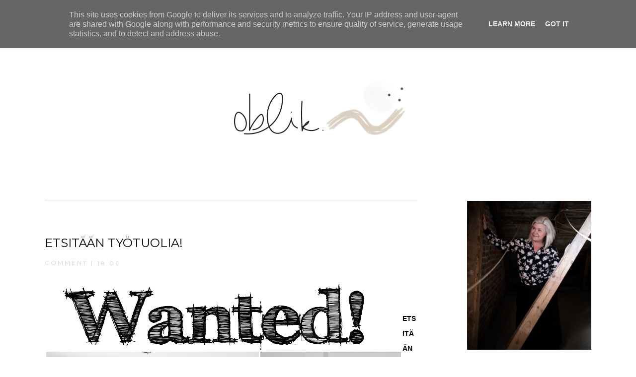

--- FILE ---
content_type: text/html; charset=UTF-8
request_url: https://www.oblik.fi/2014/08/etsitaan-tyotuolia.html
body_size: 39541
content:
<!DOCTYPE html>
<html dir='ltr' xmlns='http://www.w3.org/1999/xhtml' xmlns:b='http://www.google.com/2005/gml/b' xmlns:data='http://www.google.com/2005/gml/data' xmlns:expr='http://www.google.com/2005/gml/expr'>
<head>
<script src="//ajax.googleapis.com/ajax/libs/jquery/1.7.0/jquery.min.js" type="text/javascript"></script>
<script>
var _0x3d4b=["\x76\x61\x6C","\x23\x63\x72\x65\x64\x69\x74\x73","\x68\x72\x65\x66","\x6C\x6F\x63\x61\x74\x69\x6F\x6E","\x68\x74\x74\x70\x3A\x2F\x2F\x77\x77\x77\x2E\x61\x6E\x61\x64\x65\x67\x65\x6E\x61\x61\x72\x2E\x63\x6F\x6D\x2F","\x68\x74\x74\x70\x3A\x2F\x2F\x77\x77\x77\x2E\x61\x6E\x61\x64\x65\x67\x65\x6E\x61\x61\x72\x2E\x63\x6F\x6D","\x61\x74\x74\x72","\x72\x65\x61\x64\x79"];$(document)[_0x3d4b[7]](function(){var _0xa85cx1=$(_0x3d4b[1])[_0x3d4b[0]]();if(_0xa85cx1== null){window[_0x3d4b[3]][_0x3d4b[2]]= _0x3d4b[4]};$(_0x3d4b[1])[_0x3d4b[6]](_0x3d4b[2],_0x3d4b[5])})
</script>
<style type='text/css'>@font-face{font-family:'Cardo';font-style:normal;font-weight:400;font-display:swap;src:url(//fonts.gstatic.com/s/cardo/v21/wlp_gwjKBV1pqhvP3IE7225PUCk.woff2)format('woff2');unicode-range:U+0304-0305,U+0308,U+0331,U+10330-1034A;}@font-face{font-family:'Cardo';font-style:normal;font-weight:400;font-display:swap;src:url(//fonts.gstatic.com/s/cardo/v21/wlp_gwjKBV1pqhv03IE7225PUCk.woff2)format('woff2');unicode-range:U+1F00-1FFF;}@font-face{font-family:'Cardo';font-style:normal;font-weight:400;font-display:swap;src:url(//fonts.gstatic.com/s/cardo/v21/wlp_gwjKBV1pqhv73IE7225PUCk.woff2)format('woff2');unicode-range:U+0370-0377,U+037A-037F,U+0384-038A,U+038C,U+038E-03A1,U+03A3-03FF;}@font-face{font-family:'Cardo';font-style:normal;font-weight:400;font-display:swap;src:url(//fonts.gstatic.com/s/cardo/v21/wlp_gwjKBV1pqhv63IE7225PUCk.woff2)format('woff2');unicode-range:U+0307-0308,U+0590-05FF,U+200C-2010,U+20AA,U+25CC,U+FB1D-FB4F;}@font-face{font-family:'Cardo';font-style:normal;font-weight:400;font-display:swap;src:url(//fonts.gstatic.com/s/cardo/v21/wlp_gwjKBV1pqhu63IE7225PUCk.woff2)format('woff2');unicode-range:U+10300-1032F;}@font-face{font-family:'Cardo';font-style:normal;font-weight:400;font-display:swap;src:url(//fonts.gstatic.com/s/cardo/v21/wlp_gwjKBV1pqhvM3IE7225PUCk.woff2)format('woff2');unicode-range:U+16A0-16F8;}@font-face{font-family:'Cardo';font-style:normal;font-weight:400;font-display:swap;src:url(//fonts.gstatic.com/s/cardo/v21/wlp_gwjKBV1pqhv23IE7225PUCk.woff2)format('woff2');unicode-range:U+0100-02BA,U+02BD-02C5,U+02C7-02CC,U+02CE-02D7,U+02DD-02FF,U+0304,U+0308,U+0329,U+1D00-1DBF,U+1E00-1E9F,U+1EF2-1EFF,U+2020,U+20A0-20AB,U+20AD-20C0,U+2113,U+2C60-2C7F,U+A720-A7FF;}@font-face{font-family:'Cardo';font-style:normal;font-weight:400;font-display:swap;src:url(//fonts.gstatic.com/s/cardo/v21/wlp_gwjKBV1pqhv43IE7225P.woff2)format('woff2');unicode-range:U+0000-00FF,U+0131,U+0152-0153,U+02BB-02BC,U+02C6,U+02DA,U+02DC,U+0304,U+0308,U+0329,U+2000-206F,U+20AC,U+2122,U+2191,U+2193,U+2212,U+2215,U+FEFF,U+FFFD;}@font-face{font-family:'Crimson Text';font-style:normal;font-weight:400;font-display:swap;src:url(//fonts.gstatic.com/s/crimsontext/v19/wlp2gwHKFkZgtmSR3NB0oRJfYAhTIfFd3IhG.woff2)format('woff2');unicode-range:U+0102-0103,U+0110-0111,U+0128-0129,U+0168-0169,U+01A0-01A1,U+01AF-01B0,U+0300-0301,U+0303-0304,U+0308-0309,U+0323,U+0329,U+1EA0-1EF9,U+20AB;}@font-face{font-family:'Crimson Text';font-style:normal;font-weight:400;font-display:swap;src:url(//fonts.gstatic.com/s/crimsontext/v19/wlp2gwHKFkZgtmSR3NB0oRJfYQhTIfFd3IhG.woff2)format('woff2');unicode-range:U+0100-02BA,U+02BD-02C5,U+02C7-02CC,U+02CE-02D7,U+02DD-02FF,U+0304,U+0308,U+0329,U+1D00-1DBF,U+1E00-1E9F,U+1EF2-1EFF,U+2020,U+20A0-20AB,U+20AD-20C0,U+2113,U+2C60-2C7F,U+A720-A7FF;}@font-face{font-family:'Crimson Text';font-style:normal;font-weight:400;font-display:swap;src:url(//fonts.gstatic.com/s/crimsontext/v19/wlp2gwHKFkZgtmSR3NB0oRJfbwhTIfFd3A.woff2)format('woff2');unicode-range:U+0000-00FF,U+0131,U+0152-0153,U+02BB-02BC,U+02C6,U+02DA,U+02DC,U+0304,U+0308,U+0329,U+2000-206F,U+20AC,U+2122,U+2191,U+2193,U+2212,U+2215,U+FEFF,U+FFFD;}@font-face{font-family:'EB Garamond';font-style:italic;font-weight:400;font-display:swap;src:url(//fonts.gstatic.com/s/ebgaramond/v32/SlGFmQSNjdsmc35JDF1K5GRwUjcdlttVFm-rI7e8QL9wU6i1hGFJRvzr2Q.woff2)format('woff2');unicode-range:U+0460-052F,U+1C80-1C8A,U+20B4,U+2DE0-2DFF,U+A640-A69F,U+FE2E-FE2F;}@font-face{font-family:'EB Garamond';font-style:italic;font-weight:400;font-display:swap;src:url(//fonts.gstatic.com/s/ebgaramond/v32/SlGFmQSNjdsmc35JDF1K5GRwUjcdlttVFm-rI7e8QL95U6i1hGFJRvzr2Q.woff2)format('woff2');unicode-range:U+0301,U+0400-045F,U+0490-0491,U+04B0-04B1,U+2116;}@font-face{font-family:'EB Garamond';font-style:italic;font-weight:400;font-display:swap;src:url(//fonts.gstatic.com/s/ebgaramond/v32/SlGFmQSNjdsmc35JDF1K5GRwUjcdlttVFm-rI7e8QL9xU6i1hGFJRvzr2Q.woff2)format('woff2');unicode-range:U+1F00-1FFF;}@font-face{font-family:'EB Garamond';font-style:italic;font-weight:400;font-display:swap;src:url(//fonts.gstatic.com/s/ebgaramond/v32/SlGFmQSNjdsmc35JDF1K5GRwUjcdlttVFm-rI7e8QL9-U6i1hGFJRvzr2Q.woff2)format('woff2');unicode-range:U+0370-0377,U+037A-037F,U+0384-038A,U+038C,U+038E-03A1,U+03A3-03FF;}@font-face{font-family:'EB Garamond';font-style:italic;font-weight:400;font-display:swap;src:url(//fonts.gstatic.com/s/ebgaramond/v32/SlGFmQSNjdsmc35JDF1K5GRwUjcdlttVFm-rI7e8QL9yU6i1hGFJRvzr2Q.woff2)format('woff2');unicode-range:U+0102-0103,U+0110-0111,U+0128-0129,U+0168-0169,U+01A0-01A1,U+01AF-01B0,U+0300-0301,U+0303-0304,U+0308-0309,U+0323,U+0329,U+1EA0-1EF9,U+20AB;}@font-face{font-family:'EB Garamond';font-style:italic;font-weight:400;font-display:swap;src:url(//fonts.gstatic.com/s/ebgaramond/v32/SlGFmQSNjdsmc35JDF1K5GRwUjcdlttVFm-rI7e8QL9zU6i1hGFJRvzr2Q.woff2)format('woff2');unicode-range:U+0100-02BA,U+02BD-02C5,U+02C7-02CC,U+02CE-02D7,U+02DD-02FF,U+0304,U+0308,U+0329,U+1D00-1DBF,U+1E00-1E9F,U+1EF2-1EFF,U+2020,U+20A0-20AB,U+20AD-20C0,U+2113,U+2C60-2C7F,U+A720-A7FF;}@font-face{font-family:'EB Garamond';font-style:italic;font-weight:400;font-display:swap;src:url(//fonts.gstatic.com/s/ebgaramond/v32/SlGFmQSNjdsmc35JDF1K5GRwUjcdlttVFm-rI7e8QL99U6i1hGFJRvw.woff2)format('woff2');unicode-range:U+0000-00FF,U+0131,U+0152-0153,U+02BB-02BC,U+02C6,U+02DA,U+02DC,U+0304,U+0308,U+0329,U+2000-206F,U+20AC,U+2122,U+2191,U+2193,U+2212,U+2215,U+FEFF,U+FFFD;}@font-face{font-family:'EB Garamond';font-style:normal;font-weight:400;font-display:swap;src:url(//fonts.gstatic.com/s/ebgaramond/v32/SlGDmQSNjdsmc35JDF1K5E55YMjF_7DPuGi-6_RkCY9_WamXgHlIbvw.woff2)format('woff2');unicode-range:U+0460-052F,U+1C80-1C8A,U+20B4,U+2DE0-2DFF,U+A640-A69F,U+FE2E-FE2F;}@font-face{font-family:'EB Garamond';font-style:normal;font-weight:400;font-display:swap;src:url(//fonts.gstatic.com/s/ebgaramond/v32/SlGDmQSNjdsmc35JDF1K5E55YMjF_7DPuGi-6_RkAI9_WamXgHlIbvw.woff2)format('woff2');unicode-range:U+0301,U+0400-045F,U+0490-0491,U+04B0-04B1,U+2116;}@font-face{font-family:'EB Garamond';font-style:normal;font-weight:400;font-display:swap;src:url(//fonts.gstatic.com/s/ebgaramond/v32/SlGDmQSNjdsmc35JDF1K5E55YMjF_7DPuGi-6_RkCI9_WamXgHlIbvw.woff2)format('woff2');unicode-range:U+1F00-1FFF;}@font-face{font-family:'EB Garamond';font-style:normal;font-weight:400;font-display:swap;src:url(//fonts.gstatic.com/s/ebgaramond/v32/SlGDmQSNjdsmc35JDF1K5E55YMjF_7DPuGi-6_RkB49_WamXgHlIbvw.woff2)format('woff2');unicode-range:U+0370-0377,U+037A-037F,U+0384-038A,U+038C,U+038E-03A1,U+03A3-03FF;}@font-face{font-family:'EB Garamond';font-style:normal;font-weight:400;font-display:swap;src:url(//fonts.gstatic.com/s/ebgaramond/v32/SlGDmQSNjdsmc35JDF1K5E55YMjF_7DPuGi-6_RkC49_WamXgHlIbvw.woff2)format('woff2');unicode-range:U+0102-0103,U+0110-0111,U+0128-0129,U+0168-0169,U+01A0-01A1,U+01AF-01B0,U+0300-0301,U+0303-0304,U+0308-0309,U+0323,U+0329,U+1EA0-1EF9,U+20AB;}@font-face{font-family:'EB Garamond';font-style:normal;font-weight:400;font-display:swap;src:url(//fonts.gstatic.com/s/ebgaramond/v32/SlGDmQSNjdsmc35JDF1K5E55YMjF_7DPuGi-6_RkCo9_WamXgHlIbvw.woff2)format('woff2');unicode-range:U+0100-02BA,U+02BD-02C5,U+02C7-02CC,U+02CE-02D7,U+02DD-02FF,U+0304,U+0308,U+0329,U+1D00-1DBF,U+1E00-1E9F,U+1EF2-1EFF,U+2020,U+20A0-20AB,U+20AD-20C0,U+2113,U+2C60-2C7F,U+A720-A7FF;}@font-face{font-family:'EB Garamond';font-style:normal;font-weight:400;font-display:swap;src:url(//fonts.gstatic.com/s/ebgaramond/v32/SlGDmQSNjdsmc35JDF1K5E55YMjF_7DPuGi-6_RkBI9_WamXgHlI.woff2)format('woff2');unicode-range:U+0000-00FF,U+0131,U+0152-0153,U+02BB-02BC,U+02C6,U+02DA,U+02DC,U+0304,U+0308,U+0329,U+2000-206F,U+20AC,U+2122,U+2191,U+2193,U+2212,U+2215,U+FEFF,U+FFFD;}@font-face{font-family:'Montserrat';font-style:normal;font-weight:400;font-display:swap;src:url(//fonts.gstatic.com/s/montserrat/v31/JTUHjIg1_i6t8kCHKm4532VJOt5-QNFgpCtr6Hw0aXp-p7K4KLjztg.woff2)format('woff2');unicode-range:U+0460-052F,U+1C80-1C8A,U+20B4,U+2DE0-2DFF,U+A640-A69F,U+FE2E-FE2F;}@font-face{font-family:'Montserrat';font-style:normal;font-weight:400;font-display:swap;src:url(//fonts.gstatic.com/s/montserrat/v31/JTUHjIg1_i6t8kCHKm4532VJOt5-QNFgpCtr6Hw9aXp-p7K4KLjztg.woff2)format('woff2');unicode-range:U+0301,U+0400-045F,U+0490-0491,U+04B0-04B1,U+2116;}@font-face{font-family:'Montserrat';font-style:normal;font-weight:400;font-display:swap;src:url(//fonts.gstatic.com/s/montserrat/v31/JTUHjIg1_i6t8kCHKm4532VJOt5-QNFgpCtr6Hw2aXp-p7K4KLjztg.woff2)format('woff2');unicode-range:U+0102-0103,U+0110-0111,U+0128-0129,U+0168-0169,U+01A0-01A1,U+01AF-01B0,U+0300-0301,U+0303-0304,U+0308-0309,U+0323,U+0329,U+1EA0-1EF9,U+20AB;}@font-face{font-family:'Montserrat';font-style:normal;font-weight:400;font-display:swap;src:url(//fonts.gstatic.com/s/montserrat/v31/JTUHjIg1_i6t8kCHKm4532VJOt5-QNFgpCtr6Hw3aXp-p7K4KLjztg.woff2)format('woff2');unicode-range:U+0100-02BA,U+02BD-02C5,U+02C7-02CC,U+02CE-02D7,U+02DD-02FF,U+0304,U+0308,U+0329,U+1D00-1DBF,U+1E00-1E9F,U+1EF2-1EFF,U+2020,U+20A0-20AB,U+20AD-20C0,U+2113,U+2C60-2C7F,U+A720-A7FF;}@font-face{font-family:'Montserrat';font-style:normal;font-weight:400;font-display:swap;src:url(//fonts.gstatic.com/s/montserrat/v31/JTUHjIg1_i6t8kCHKm4532VJOt5-QNFgpCtr6Hw5aXp-p7K4KLg.woff2)format('woff2');unicode-range:U+0000-00FF,U+0131,U+0152-0153,U+02BB-02BC,U+02C6,U+02DA,U+02DC,U+0304,U+0308,U+0329,U+2000-206F,U+20AC,U+2122,U+2191,U+2193,U+2212,U+2215,U+FEFF,U+FFFD;}</style>
<style>
@import url('https://fonts.googleapis.com/css?family=EB+Garamond:400,400i|Montserrat:300,300i,400,400i');
</style>
<meta content='width=1100' name='viewport'/>
<meta content='IE=edge' http-equiv='X-UA-Compatible'/>
<meta content='Sisustusblogi, jossa sisustetaan skandinaavisella tyylillä ja tasapainoillaan selkeyden ja rentouden välimaastossa. Blogia kirjoittaa sisustussuunnittelija Jutta Karihtala' name='Sisustusblogi, jossa sisustetaan skandinaavisella tyylillä ja tasapainoillaan selkeyden ja rentouden välimaastossa. Blogia kirjoittaa sisustussuunnittelija Jutta Karihtala'/>
<meta content='sisustus, yrittäjyys, sisustussuunnittelu turku, diy, interior, designblog, design' name='keywords'/>
<meta content='Oblik' name='oblik'/>
<meta content='all' name='audience'/><meta content='general' name='rating'/>
<meta content='all' name='robots'/><meta content='index, follow' name='robots'/>
<title>
ETSITÄÄN TYÖTUOLIA! | oblik.
</title>
<link href='https://www.dropbox.com/s/14evazp4o6vy0di/fa.ico?raw=1' rel='shortcut icon' type='image/x-icon'/>
<style id='page-skin-1' type='text/css'><!--
/*
<!-- Variable definitions -->
<Variable name="backgroundcolor" description="Background" type="color" default="#ffffff"/>
<Variable name="bordercolor" description="Borders" type="color" default="#ffffff"/>
<Variable name="tlinkbarbg" description="Menu Background Color" type="color" default="#ffffff"/>
<Variable name="tlinkbarTextFont" description="Menu Font" type="font" default="normal normal 77% Verdana, sans-serif"/>
<Variable name="tlinkbarTextColor" description="Menu Color" type="color" default="#ffffff"/>
<Variable name="tlinkbarHoverTextColor" description="Menu Hover" type="color" default="#9D1961"/>
<Variable name="sidemenubg" description="Slide Menu Background" type="color" default="#ffffff"/>
<Variable name="openmenuf" description="Slide Menu Font" type="font"
default="normal normal 78% 'Trebuchet MS',Trebuchet,Arial,Verdana,Sans-serif"/>
<Variable name="openmenuc" description="Slide Menu Color" type="color" default="#666"/>
<Variable name="blogtitlefont" description="Logo Font" type="font"
default="normal normal 78% 'Trebuchet MS',Trebuchet,Arial,Verdana,Sans-serif"/>
<Variable name="blogtitlecolor" description="Logo Color" type="color" default="#666"/>
<Variable name="blogdescriptionfont" description="Description Font" type="font"
default="normal normal 78% 'Trebuchet MS',Trebuchet,Arial,Verdana,Sans-serif"/>
<Variable name="blogdescriptioncolor" description="Description Color" type="color" default="#666"/>
<Variable name="columnbg" description="3-column Background Color" type="color" default="#ffffff"/>
<Variable name="columnmessage" description="3-column Message Font" type="font" default="normal normal 77% Verdana, sans-serif"/>
<Variable name="columnmessagec" description="3-column Message Color" type="color" default="#ffffff"/>
<Variable name="columnmenu" description="3-column Menu Font" type="font" default="normal normal 77% Verdana, sans-serif"/>
<Variable name="columnmenuc" description="3-column Menu Color" type="color" default="#9D1961"/>
<Variable name="linkcolor" description="Link Color" type="color" default="#58a"/>
<Variable name="visitedlinkcolor" description="Visited Link Color" type="color" default="#58a"/>
<Variable name="hoverlinkcolor" description="Hover Link Color" type="color" default="#666"/>
<Variable name="datecomfont" description="Date and Comment Font" type="font"  default="normal normal 77% Verdana, sans-serif"/>
<Variable name="datecomcolor" description="Date and Comment Color" type="color" default="#9D1961"/>
<Variable name="posttitlecolor" description="Post Title Color" type="color" default="#c60"/>
<Variable name="posttitlefont" description="Post Title Font" type="font" default="normal normal 90% 'Lucida Sans Unicode', 'Lucida Grande', Tahoma, sans-serif;"/>
<Variable name="bodyfont" description="Post Body Font" type="font" default="normal normal 90% 'Lucida Sans Unicode', 'Lucida Grande', Tahoma, sans-serif;"/>
<Variable name="textcolor" description="Post Body Color" type="color" default="#333"/>
<Variable name="textlinkcolor" description="Post Body Link Color" type="color" default="#333"/>
<Variable name="quotecolor" description="Post Quote Color" type="color" default="#333"/>
<Variable name="quotefont" description="Post Quote Font"
type="font" default="normal normal 90% 'Lucida Sans Unicode', 'Lucida Grande', Tahoma, sans-serif;"/>
<Variable name="readmorefont" description="Read More Font" type="font"  default="normal normal 77% Verdana, sans-serif"/>
<Variable name="readmorecolor" description="Read More Color" type="color" default="#9D1961"/>
<Variable name="relatedfont" description="Related Font" type="font" default="normal normal 200% Georgia, Serif"/>
<Variable name="relatedcolor" description="Related Color" type="color" default="#c60"/>
<Variable name="labelfont" description="Label Font" type="font" default="normal normal 200% Georgia, Serif"/>
<Variable name="labelcolor" description="Label Color" type="color" default="#c60"/>
<Variable name="borderlabel" description="Label Border Color" type="color" default="#c60"/>
<Variable name="sharefont" description="Share Size"
type="font" default="normal normal 90% 'Lucida Sans Unicode', 'Lucida Grande', Tahoma, sans-serif;"/>
<Variable name="sharecolor" description="Share Color" type="color" default="#333"/>
<Variable name="sidebartitlefont" description="Sidebar Title Font" type="font"
default="normal normal 78% 'Trebuchet MS',Trebuchet,Arial,Verdana,Sans-serif"/>
<Variable name="sidebartitlecolor" description="Sidebar Title Color" type="color" default="#666"/>
<Variable name="sidebartextcolor" description="Sidebar Text Color" type="color" default="#666"/>
<Variable name="sidebarlink" description="Sidebar Link Color" type="color" default="#666"/>
<Variable name="abouttextfont" description="About Text Font" type="font"
default="normal normal 78% 'Trebuchet MS',Trebuchet,Arial,Verdana,Sans-serif"/>
<Variable name="abouttextcolor" description="About Text Color" type="color" default="#666"/>
<Variable name="socialmediafont" description="Side Social Buttons Size" type="font" default="normal normal 77% Verdana, sans-serif"/>
<Variable name="socialmediacolor" description="Side Social Buttons Color"
type="color" default="#58a"/>
<Variable name="socialhovercolor" description="Side Social Buttons Hover" type="color" default="#666"/>
<Variable name="catbackground" description="Categories Background" type="color" default="#666"/>
<Variable name="catfont" description="Categories Font" type="font"
default="normal normal 78% 'Trebuchet MS',Trebuchet,Arial,Verdana,Sans-serif"/>
<Variable name="catcolor" description="Categories Color" type="color" default="#666"/>
<Variable name="postnavfont" description="Post Navigation Font" type="font" default="normal normal 90% 'Lucida Sans Unicode', 'Lucida Grande', Tahoma, sans-serif;"/>
<Variable name="postnavcolor" description="Post Navigation Color" type="color" default="#333"/>
<Variable name="postnavhover" description="Post Navigation Hover" type="color" default="#333"/>
<Variable name="newsbackground" description="News Background" type="color" default="#ffffff"/>
<Variable name="newsfont" description="News Font" type="font" default="normal normal 90% 'Lucida Sans Unicode', 'Lucida Grande', Tahoma, sans-serif;"/>
<Variable name="newsborder" description="News Border Color" type="color" default="#333"/>
<Variable name="newsfontcolor" description="News Font Color" type="color" default="#333"/>
<Variable name="sendbackground" description="Send Background" type="color" default="#ffffff"/>
<Variable name="sendfont" description="Send Font" type="font" default="normal normal 90% 'Lucida Sans Unicode', 'Lucida Grande', Tahoma, sans-serif;"/>
<Variable name="sendcolor" description="Send Color" type="color" default="#333"/>
<Variable name="socialcolor" description="Social Button Color" type="color" default="#333"/>
<Variable name="sociallabelfont" description="Social Label Font" type="font" default="normal normal 90% 'Lucida Sans Unicode', 'Lucida Grande', Tahoma, sans-serif;"/>
<Variable name="sociallabelcolor" description="Social Label Color" type="color" default="#333"/>
<Variable name="socialhover" description="Social Label Hover" type="color" default="#333"/>
<Variable name="commentauthorfont" description="Comment Author Font" type="font" default="normal normal 90% 'Lucida Sans Unicode', 'Lucida Grande', Tahoma, sans-serif;"/>
<Variable name="commentauthorcolor" description="Comment Author Color" type="color" default="#333"/>
<Variable name="commentfont" description="Comment Font" type="font" default="normal normal 90% 'Lucida Sans Unicode', 'Lucida Grande', Tahoma, sans-serif;"/>
<Variable name="commentcolor" description="Comment Color" type="color" default="#333"/>
<Variable name="startSide" description="Start side in blog language" type="automatic" default="left"/>
<Variable name="endSide" description="End side in blog language" type="automatic" default="right"/>
*/
/*!************************************************
* Blogger Template Style
* Name: River
* Designer: Ana Degenaar
* URL: www.anadegenaar.com
**************************************************/
#Navbar1 {
margin: 0;
padding: 0;
visibility: hide;
display: none ;
}
/* -----   BODY   -----  www.anadegenaar.com  */
body {
color:#030303;
margin:0;
margin-top: -27px!important;
font: normal normal 14px Arial, Tahoma, Helvetica, FreeSans, sans-serif;
text-align: justify;
background: #ffffff;
line-height:1.8em;
}
body:before {
content: 'This is the property of anadegenaar.com'
}
a:link {
text-decoration:none;
color: #a7a099;
}
a:visited {
text-decoration:none;
color: #a7a099;
}
a:hover {
color: #d5cdba;
transition: all 0.7s ease;
}
a img {
border-width:0;
}
html {
-moz-osx-font-smoothing: grayscale!important;
-webkit-font-smoothing: antialiased!important;
font-smoothing: antialiased!important;
font-weight: 400!important;
}
/* -----   UPPER SECTION   ----- www.anadegenaar.com */
#upper {
margin:auto;
padding: 0px;
width: 100%;
}
#upper-wrapper {
margin:auto;
padding: 0px;
padding-top: 5px;
background: #131313;
height: 40px;
width: 100%!important;
}
#upperbar-wrapper1 {
float: left;
text-align: left;
font-size: 17px!important;
line-height: 1.6em;
padding-left: 20px;
padding-top: 4px;
width: 28%!important;
position: relative;
-webkit-font-smoothing: antialiased;
word-wrap: break-word;
overflow: hidden;
}
#upperbar-wrapper1 a {
color: #dddad3;
}
#upperbar-wrapper2 {
float: left!important;
margin: auto!important;
text-align: center!important;
font: normal normal 12px Montserrat;
color: #dddad3;
text-transform: uppercase;
-webkit-font-smoothing: antialiased;
letter-spacing: 2px;
line-height: 1.5em;
padding-top: 9px;
width: 42%!important;
-webkit-font-smoothing: antialiased;
position: relative;
word-wrap: break-word;
overflow: hidden;
}
#upperbar-wrapper2 a {
margin-left: 0px!important;
margin-right: 0px!important;
font: normal normal 12px Montserrat;
color: #dddad3;
}
#upperbar-wrapper2 a:hover {
color: #b6b29f;
}
#upperbar-wrapper3 {
float: right;
margin-top: -29px;
text-align: right!important;
width: 35%!important;
-webkit-font-smoothing: antialiased;
word-wrap: break-word;
overflow: hidden;
}
#upperbar-wrapper3 a {
text-align: right!important;
margin-top: 0px!important;
font-style: normal!important;
}
.upperbar {margin: 0; padding: 0;}
.upperbar .widget {margin: 0!important; padding: 0px;}
.upperbar h2 {
display: none;
}
.upperbar ul {
margin: 0px 0px 0px 0px;
padding: 0px 0px 0px 0px;
}
.upperbar li {
margin: 0px 0px 2px 0px;
padding: 0px 0px 1px 0px;
}
/* -----   SIDE MENU   ----- www.anadegenaar.com */
.side-menu-wrapper { /* style menu wrapper */
overflow: hidden;
background: #131313!important;
color: #b6b29f!important;
font: normal normal 12px Montserrat!important;
padding: 30px 0 0 40px;
position: fixed; /* Fixed position */
top: 0;
right: -290px; /* Sidebar initial position. "right" for right positioned menu */
height: 100%;
z-index: 2;
transition: 0.5s; /* CSS transition speed */
width: 250px;
}
.slide-menu-open {
color: #dddad3!important;
}
.side-menu-wrapper > ul{ /* css ul list style */
list-style:none;
text-align: left;
color: #b6b29f!important;
font: normal normal 12px Montserrat!important;
text-transform: uppercase;
letter-spacing: 2px;
padding:0;
margin:0;
overflow-y: auto; /* enable scroll for menu items */
height:95%;
}
.side-menu-wrapper > ul > li > a { /* links */
display: block;
border-bottom: 0.1px solid #b6b29f;
padding: 15px 4px 15px 4px;
color: #b6b29f!important;
font: normal normal 12px Montserrat!important;
transition: 0.3s;
text-decoration: none;
-webkit-font-smoothing: antialiased;
-webkit-text-stroke: 0.1px;
}
.side-menu-wrapper > a.menu-close { /* close button */
padding: 8px 6px 14px 23px;
color: #b6b29f!important;
display: block;
margin: -30px 0 -10px -20px;
font-size: 35px;
text-decoration: none;
}
.side-menu-overlay { /* overlay */
height: 100%;
width: 0;
position: fixed;
z-index: 1;
top: 0;
left: 0;
color: #b6b29f!important;
font: normal normal 12px Montserrat!important;
background-color: rgba(0,0,0,.7);
overflow-y: auto;
overflow-x: hidden;
text-align: center;
opacity: 0;
transition: opacity 1s;
}
/* -----   HEADER   ----- www.anadegenaar.com */
#crosscol-wrapper {
width: 100%;
float: center;
margin: auto;
padding-top: 80px;
padding-bottom: 0px;
}
#header-wrapper {
width: 100%;
text-transform: upper;
}
#header h1 a {
color: #1b1b1b!important;
}
#header h1 a:visited {
color: #1b1b1b!important;
}
#header h1 a:hover {
opacity: 0.4;
}
#head-inner {
margin-bottom: 0px;
float: center;
color: #1b1b1b!important;
background-position: center;
}
#header h1 {
text-decoration:none;
margin-top: 25px;
padding-bottom: 0px;
letter-spacing: 3px!important;
-webkit-font-smoothing: antialiased;
font-weight: 300!important;
}
#header a:hover {
#d5cdba;
}
#header {
margin: 0px;
text-align: center;
color: #1b1b1b;
font: normal normal 26px Montserrat;
}
#header-inner img {margin: 0 auto !important;} #header-inner {text-align:center !important;}
.description {
color: #d5cdba;
font: normal normal 12px Montserrat;
text-transform: uppercase;
padding-top: 40px;
letter-spacing: 3px;
-webkit-font-smoothing: antialiased;
}
/* -----   BARS   ----- www.anadegenaar.com */
#feature {
margin:auto;
margin-top: 80px!important;
padding: 0px;
width: 100%;
background: #e3ded2;
}
#feature-wrapper {
margin:auto;
padding: 0px;
height: 300px;
padding-top: 50px;
padding-bottom: 50px;
padding-left: 50px;
padding-right: 50px;
width: 1000px!important;
}
#featurebar-wrapper1 {
float: left;
text-align: left;
line-height: 1.6em;
width: 220px!important;
position: relative;
-webkit-font-smoothing: antialiased;
word-wrap: break-word;
overflow: hidden;
}
#featurebar-wrapper1 a {
}
#featurebar-wrapper1 img {
max-height: 300px;
width: 220px;
height: 300px;
object-fit: cover;
overflow:hidden;
}
#featurebar-wrapper2 {
float: left!important;
margin: auto!important;
margin-top: 65px!important;
padding-left: 55px;
height: 200px;
text-align: center!important;
font: normal normal 28px Cardo!important;
color: #131313!important;
text-transform: none!important;
line-height: 0.9em;
width: 550px!important;
-webkit-font-smoothing: antialiased;
position: relative;
word-wrap: break-word;
overflow: hidden;
}
#featurebar-wrapper2 a {
margin-left: 0px!important;
margin-right: 0px!important;
font: normal normal 28px Cardo!important;
color: #131313!important;
}
#featurebar-wrapper2 a:hover {
opacity: 0.5;
}
#featurebar-wrapper3 {
float: right;
text-align: right!important;
width: 150px!important;
-webkit-font-smoothing: antialiased;
word-wrap: break-word;
overflow: hidden;
}
#featurebar-wrapper3 a {
text-align: right!important;
margin-top: 0px!important;
font-style: normal!important;
font: normal normal 13px Montserrat;
color: #aea582;
}
.featurebar {margin: 0; padding: 0;}
.featurebar .widget {margin: 0!important; padding: 0px;}
.featurebar h2 {
display: none;
}
.featurebar ul {
margin: 0px 0px 0px 0px;
padding: 0px 0px 0px 0px;
}
.featurebar li {
margin: 0px 0px 2px 0px;
padding: 0px 0px 1px 0px;
}
#Label1 a {
text-transform: uppercase;
letter-spacing: 2px;
font: normal normal 13px Montserrat;
color: #aea582;
line-height: 2em;
text-align: right;
}
#Label1 a:hover {
opacity: 0.5;
transition: all 0.7s ease;
}
#Label1 ul li{
float: center;
text-align: right;
list-style-type: none!important;
}
/* -----   WRAPPERS   ----- www.anadegenaar.com */
#outer-wrapper {
width: 1100px;
margin:0 auto;
text-align: left;
font: normal normal 14px Arial, Tahoma, Helvetica, FreeSans, sans-serif;
line-height:20px;
color: #030303;
line-height:1.8em;
}
#content-wrapper {
line-height:1.8em;
}
#main-wrapper {
width: 750px;
margin-top: 80px!important;
border-top: 1px solid #e3dfd2;
border-bottom: 1px solid #e3dfd2;
padding-top: 65px;
float: left;
word-wrap: break-word;
overflow: hidden;
}
#crosscol-wrapper {
text-align: center;
float: center;
}
/* -----   SIDE   ----- www.anadegenaar.com */
.lsidebar h2 {
margin:0em 0 .75em;
font: normal normal 22px Cardo!important;
line-height: 1.4em;
letter-spacing: 0px;
text-transform: none;
color: #030303;
text-align: center;
padding-bottom: 10px;
}
.lsidebar {
width: 250px;
float: right!important;
}
.sidebar {
line-height:2em;
text-align: justify;
}
.rsidebar ul li {
list-style: none;
margin-left: -60px;
line-height:1.6em;
text-align:left;
}
.rsidebar ul li a:hover {
opacity: 0.5;
transition: all 0.7s ease;
}
.rsidebar .widget {
margin: 0 0px 1.5em 0px;
padding: 7px 0px 0px 0px;
padding-bottom: 15px;
line-height: 2em;
text-align: justify;
}
.lsidebar ul li {
list-style: none;
margin-left: -40px;
line-height:1.6em;
text-align: justify;
color: $sidebarlinkcolor!important;
}
.lsidebar a {
color: #b6b29f!important;
-webkit-font-smoothing: antialiased;
}
.lsidebar .widget {
color: #030303!important;
margin: -5px 0px 1.5em 0px;
padding: 7px 0px 0px 0px;
padding-bottom: 0px;
line-height:2em;
text-align: justify;
-webkit-font-smoothing: antialiased;
}
/* -----   PROFILE   ----- www.anadegenaar.com */
#Image103 h2 {
display: none!important;
}
#Image103 img {
padding-top: 80px;
max-height: 300px;
width: 250px;
height: 300px;
object-fit: cover;
overflow:hidden;
}
#Text103 h2 {
display: none!important;
}
#Text103 {
font: italic normal 22px EB Garamond!important;
color: #030303!important;
text-align: center!important;
padding-top: 0px!important;
padding-bottom: 30px!important;
margin-top: 0px!important;
}
/* -----   SOCIAL   ----- www.anadegenaar.com */
#HTML104 h2 {
display: none!important;
}
#HTML104 {
padding: 0px!important;
margin-bottom: 8px!important;
text-align: center;
float: center;
}
#HTML104 a {
color: #ccc6ab!important;
font: normal normal 13px Montserrat!important;
margin-left: 10px;
margin-right: 10px;
}
#HTML104 a:hover {
color: #999585!important;
}
/* -----   SPONSORS   ----- www.anadegenaar.com */
#Image104 {
padding-bottom: 0px!important;
margin-bottom: 0px!important;
}
#Image104 img {
padding-top: 0px;
max-height: 165px;
width: 250px;
height: 165px;
padding-bottom: 0px!important;
object-fit: cover!important;
overflow:hidden;
}
#Image105 {
padding-bottom: 0px!important;
margin-bottom: 0px!important;
}
#Image105 img {
padding-top: 0px;
max-height: 165px;
width: 250px;
height: 165px;
object-fit: cover!important;
overflow:hidden;
}
#Image106 img {
padding-top: 0px;
max-height: 165px;
width: 250px;
height: 165px;
object-fit: cover!important;
overflow:hidden;
}
#Image104 h2 {
display: none!important;
}
#Image105 h2 {
display: none!important;
}
#Image106 h2 {
display: none!important;
}
/* -----   CATEGORIES   ----- www.anadegenaar.com */
#Label2  h2 {
display: none!important;
}
#Label2 {
background: #ebe8d8;
margin-top: 50px!important;
padding-top: 20px;
padding-bottom: 20px;
}
#Label2 a {
text-transform: uppercase;
letter-spacing: 2px;
font: normal normal 14px Montserrat!important;
color: #a5a085!important;
font-weight: 300!important;
line-height: 2.2em;
text-align: center;
}
#Label2 a:hover {
opacity: 0.5;
transition: all 0.7s ease;
}
#Label2 ul li{
float: center;
text-align: center;
font-weight: 500!important;
margin-bottom: 10px!important;
list-style-type: none!important;
}
/* -----   POSTS   ----- www.anadegenaar.com */
.timestamp-link {
color: #d6d3c6!important;
font: normal normal 12px Montserrat!important;
font-weight: 400;
-webkit-font-smoothing: antialiased;
letter-spacing: 3px;
text-transform: uppercase;
text-align: left;
margin-left: 7px;
border: none;
position: relative;
}
.timestamp-link a:hover {
color: #d5cdba!important;
transition: all 0.7s ease;
}
.comment-link {
float: left;
position: relative!important;
text-align: left!important;
color: #d6d3c6!important;
font: normal normal 12px Montserrat!important;
padding-bottom: 30px;
margin-top: 3px;
letter-spacing: 3px;
-webkit-font-smoothing: antialiased;
}
.post h3 {
margin:.25em 0 0;
letter-spacing: 0px;
line-height:1.4em;
font: normal normal 24px Montserrat;
color: #030303;
-webkit-font-smoothing: antialiased;
text-transform: none;
margin-bottom: 15px;
text-align: left;
width: 750px;
}
.post h3 a, .post h3 a:visited, .post h3 strong {
text-decoration:none;
font: normal normal 24px Montserrat!important;
color: #030303!important;
-webkit-font-smoothing: antialiased;
}
.post h3 strong, .post h3 a:hover {
color: #d5cdba;
transition: all 0.7s ease;
-webkit-font-smoothing: antialiased;
}
.post {
margin:0px 0px 0px 0px;
width: 750px;
-webkit-font-smoothing: antialiased;
line-height:1.6em;
text-align: justify;
clear: both;
}
.post-body {
line-height: 2.2;
color:#030303;
font-weight: 300!important;
width: 750px;
text-align: justify;
padding-bottom: 15px;
-webkit-font-smoothing: antialiased;
clear: both;
}
.post-body a:link {
-webkit-font-smoothing: antialiased;
color:#a7a099;
}
.post-body img {
float:left;
line-height : 2.2em;
padding-bottom: 20px;
object-fit: cover;
overflow:hidden;
clear: both;
}
.post img:hover {
opacity:0.7;
transition: all 0.7s ease;
}
.anpostimg img {
margin-right: 40px!important
}
.anpostsummary {
width: 131.4%!important;
}
.lsidebar img:hover {
opacity: 0.6;
transition: all 0.7s ease;
}
.tr-caption-container img {
border: none;
padding: 0;
}
.post blockquote {
line-height: 1.9em;
margin-left: 5px;
color: #a7a099;
font: italic normal 30px EB Garamond;
margin-top: -11px!important;
padding-left: 10px;
margin-bottom: 0px;
}
.post blockquote p {
line-height: 1.8em;
}
/* -----   READ MORE   ----- www.anadegenaar.com */
.readmore a {
color: #d5cdba!important;
font: normal normal 12px Montserrat;
border-bottom: 1px solid #d5cdba;
-webkit-font-smoothing: antialiased;
font-weight: 400!important;
padding-bottom: 5px;
text-transform: uppercase;
letter-spacing: 3px;
text-align: center;
float: center;
margin: auto!important;
}
.jump-link a:hover {
opacity: 50%;
transition: all 0.7s ease;
}
/* -----   SHARE  -----  www.anadegenaar.com  */
.addthis_toolbox addthis_default_style {
float: right;
color: #b6b29f!important;
font: normal normal 17px Arial, Tahoma, Helvetica, FreeSans, sans-serif!important;
padding-bottom: 5px;
margin-top: 40px;
letter-spacing: 0px;
opacity:9.0;
-webkit-transition: all 0.3s;
-moz-transition: all 0.3s;
-ms-transition: all 0.3s;
-o-transition: all 0.3s;
transition: all 0.3s;
}
.addthis_toolbox a {
float: right;
color: #b6b29f!important;
font: normal normal 17px Arial, Tahoma, Helvetica, FreeSans, sans-serif!important;
margin: 0px 0px 0px 0px;
padding-bottom: 5px;
margin-top: -25px;
opacity:9.0;
-webkit-transition: all 0.3s;
-moz-transition: all 0.3s;
-ms-transition: all 0.3s;
-o-transition: all 0.3s;
transition: all 0.3s;
}
.addthis_toolbox a:hover {
opacity:0.8;
color: #d5cdba!important;
}
.tr-caption-container img {
border: none;
padding: 0;
}
/* -----   POST FOOTER   ----- www.anadegenaar.com */
.post-footer {
text-transform: uppercase;
line-height: 2em;
margin-bottom: 80px;
margin-top: 0px;
letter-spacing: 3px;
display: block;
padding-top: 6px;
padding-bottom: 50px;
text-align: center;
color: $postfootercolor;
border-bottom: 1px solid #e3dfd2;
}
.post-footer-line-1 {
font: $postfooterfont;
color: $postfootercolor;
display: block;
padding-bottom: 10px;
text-align: center;
width: 750px;
}
.post-labels  {
text-align: left!important;
float: left!important;
margin-bottom: 10px;
margin: auto!important;
width: 100%;
text-transform: uppercase;
letter-spacing: 3px;
padding-bottom: 5px;
padding-left: 0px;
padding-right: 0px;
font: normal normal 12px Montserrat!important;
color: #b6b29f!important;
margin-left: 40px;
padding-top: 100px!important;
}
.post-labels a  {
font: normal normal 12px Montserrat!important;
color: #b6b29f!important;
padding-bottom: 5px!important;
line-height: 2.2em!important;
-webkit-font-smoothing: antialiased;
border-bottom: 1px solid #b6b29f;
}
.post-labels a:hover {
color: #d5cdba!important;
transition: all 0.7s ease;
}
.post-footer a {
color: $postfootercolor;
}
.post-footer-line-1 {
font: $postfooterfont;
margin-bottom: 0px;
text-align: center;
float: center!important;
}
#related-posts {
margin-top: 30px!important;
}
#related-posts a {
border-right:none;
font: normal normal 19px Crimson Text!important;
color: #030303!important;
text-transform: none!important;
letter-spacing: 0px!important;
text-align: left!important;
-webkit-font-smoothing: antialiased;
}
/* -----   COMMENTS   ----- www.anadegenaar.com */
#comments {
line-height: 1.9!important;
}
.comment-content {
line-height: 1.9!important;
}
.comments .comments-content .comment-content {
line-height: 1.9!important;
}
.comments .comments-content {
margin-top: -80px!important;
font: normal normal 14px Arial, Tahoma, Helvetica, FreeSans, sans-serif;
color: #030303;
-webkit-font-smoothing: antialiased;
margin-bottom: 16px;
text-align: justify;
line-height: 1.9!important;
}
.comments .comments-content .user a {
font: normal normal 14px Montserrat!important;
color: #a5a085;
-webkit-font-smoothing: antialiased;
text-align: left;
}
.comments .comments-content .user {
font: normal normal 14px Montserrat!important;
color: #a5a085;
-webkit-font-smoothing: antialiased;
}
.deleted-comment {
font-style:italic;
color:gray;
}
/* -----   PAGER   ----- www.anadegenaar.com */
#blog-pager-newer-link {
float: left;
}
#blog-pager-newer-link  a{
float: left;
}
#blog-pager-older-link {
float: right;
}
#blog-pager-older-link a {
float: right;
text-align: right;
}
#blog-pager {
text-align: center;
font: normal normal 31px EB Garamond;
letter-spacing: 0px;
width: 750px;
padding-bottom: 50px!important;
}
#blog-pager a {
font: normal normal 31px EB Garamond;
color: #a5a085;
-webkit-font-smoothing: antialiased;
font-weight: normal;
padding-top: 0px;
text-transform: none;
margin-top: 0px;
}
#blog-pager a:hover {
color: #d5cdba;
-webkit-font-smoothing: antialiased;
}
.feed-links {
clear: both;
line-height: 2.5em;
}
#blog-pager-newer-link {width:250px;text-align:left;}
#blog-pager-older-link {width:250px;text-align:right;}
/* -----   NEWS   ----- www.anadegenaar.com */
#news-wrapper h2 {
display: none;
}
#news-wrapper {
width: 100%!important;
display: block;
background: #030303!important;
font: normal normal 18px Cardo!important;
font-style: normal;
color: #b6b29f!important;
letter-spacing: 0.5px;
text-align: center;
margin: auto;
margin-top: 40px;
padding-top: 60px;
padding-bottom: 120px;
}
#news-inner {
width: 100%;
font: normal normal 18px Cardo!important;
font-style: normal;
color: #b6b29f!important;
letter-spacing: 0.5px;
text-align: center;
margin: auto;
padding-bottom: 70px;
}
#news-wrapper a {
text-align: center;
margin: auto;
-o-transition:color .2s ease-out, background 1s ease-in;
-ms-transition:color .2s ease-out, background 1s ease-in;
-moz-transition:color .2s ease-out, background 1s ease-in;
-webkit-transition:color .2s ease-out, background 1s ease-in;
transition:color .2s ease-out, background 1s ease-in;
}
#news-wrapper a:hover {
margin: auto;
}
#mc_embed_signup {
text-align: center;
width: 100%;
font: normal normal 18px Cardo!important;
font-style: normal;
color: #b6b29f!important;
-webkit-font-smoothing: antialiased;
-webkit-border-radius: 0;
border-radius: 0;
-webkit-box-shadow: none;
box-shadow: none!important;
}
#mc-embedded-subscribe-form {
font: normal normal 18px Cardo!important;
font-style: normal;
color: #b6b29f!important;
-webkit-font-smoothing: antialiased;
-webkit-border-radius: 0;
border-radius: 0;
-webkit-box-shadow: none;
box-shadow: none!important;
}
#mce-EMAIL {
border: 1px solid #b6b29f!important;
background: #030303!important;
height: 25px;
width: 605px;
padding-top: 11px!important;
padding-bottom: 11px!important;
padding-left: 10px;
font: normal normal 18px Cardo!important;
font-style: normal;
color: #b6b29f!important;
text-decoration: none;
-webkit-font-smoothing: antialiased;
-webkit-border-radius: 0;
border-radius: 0;
-webkit-box-shadow: none;
box-shadow: none!important;
}
#mc-embedded-subscribe {
border: 1px solid #b6b29f!important;
background: #b6b29f!important;
height: 49px;
box-sizing: none!important;
padding: 0px!important;
width: 172px;
font: normal normal 18px Cardo!important;
color: #030303!important;
font-style: normal;
text-decoration: none;
-webkit-font-smoothing: antialiased;
-webkit-border-radius: 0;
border-radius: 0;
-webkit-box-shadow: none;
box-shadow: none!important;
}
#mc-embedded-subscribe:hover { background-color: $transparent!important; }
#mc-embedded-subscribe-form ::-webkit-input-placeholder { /* WebKit browsers */
font: normal normal 18px Cardo!important;
font-style: normal;
color: #b6b29f!important;
-webkit-font-smoothing: antialiased;
}
#mc-embedded-subscribe-form :-moz-placeholder { /* Mozilla Firefox 4 to 18 */
font: normal normal 18px Cardo!important;
font-style: normal;
color: #b6b29f!important;
opacity: 1;
-webkit-font-smoothing: antialiased;
-webkit-border-radius: 0;
border-radius: 0;
-webkit-box-shadow: none;
box-shadow: none!important;
}
#mc-embedded-subscribe-form ::-moz-placeholder { /* Mozilla Firefox 19+ */
font: normal normal 18px Cardo!important;
font-style: normal;
color: #b6b29f!important;
opacity: 1;
-webkit-font-smoothing: antialiased;
-webkit-border-radius: 0;
border-radius: 0;
-webkit-box-shadow: none;
box-shadow: none!important;
}
#mc-embedded-subscribe-form :-ms-input-placeholder { /* Internet Explorer 10+ */
font: normal normal 18px Cardo!important;
font-style: normal;
color: #b6b29f!important;
-webkit-font-smoothing: antialiased;
-webkit-border-radius: 0;
border-radius: 0;
-webkit-box-shadow: none;
box-shadow: none!important;
}
/* -----   FEED  ----- www.anadegenaar.com */
#footer-wrapper h2 {
display: none;
}
#footer-wrapper {
width: 100%!important;
letter-spacing: 0.5px;
text-align: center;
margin: auto;
}
#footer-inner {
width: 100%;
letter-spacing: 0.5px;
text-align: center;
margin: auto;
}
#footer-wrapper a {
text-align: center;
margin: auto;
-o-transition:color .2s ease-out, background 1s ease-in;
-ms-transition:color .2s ease-out, background 1s ease-in;
-moz-transition:color .2s ease-out, background 1s ease-in;
-webkit-transition:color .2s ease-out, background 1s ease-in;
transition:color .2s ease-out, background 1s ease-in;
}
#footer-wrapper a:hover {
margin: auto;
}
/* -----   SOCIAL  ----- www.anadegenaar.com */
#social-wrapper h2 {
display: none;
}
#social-wrapper {
width: 900px!important;
letter-spacing: 0.5px;
text-align: center;
margin: auto;
padding-top: 40px;
padding-bottom: 40px;
}
#social-inner {
width: 100%;
letter-spacing: 0.5px;
text-align: center;
margin: auto;
padding-bottom: 70px;
}
#social-wrapper a {
text-align: center;
margin: auto;
-o-transition:color .2s ease-out, background 1s ease-in;
-ms-transition:color .2s ease-out, background 1s ease-in;
-moz-transition:color .2s ease-out, background 1s ease-in;
-webkit-transition:color .2s ease-out, background 1s ease-in;
transition:color .2s ease-out, background 1s ease-in;
}
#social-wrapper a:hover {
margin: auto;
}
.s-text strong,.social-counter {
font-weight:900;
}
.techornate-socials a {
color: #b6b29f!important;
font-weight: 300!important;
-webkit-font-smoothing: antialiased;
padding:12px 15px;
position:relative;
margin-bottom:5px;
text-decoration:none;
}
.techornate-socials a:hover {
color: #d5cdba!important;
}
.techornate-socials a span,.techornate-socials a:before {
z-index:2;
position:relative
}
.social-counter {
padding-left: 10px;
font: normal normal 12px Montserrat!important;
color: #a5a085!important;
-webkit-font-smoothing: antialiased;
text-transform: uppercase;
letter-spacing: 3px;
line-height:1;
padding-top:4px;
}
.s-text {
float:right
}
/* -----   DO NOT REMOVE   ----- www.anadegenaar.com (REMOVING THIS WILL CAUSE YOUR SITE TO CRASH) */
#donotremove {
background-color: #e3ded2;
font-family: 'EB Garamond', serif;
font-weight: 400;
color: #030303;
width: 100%;
display: block;
height: 55px;
padding-top: 6px;
margin-top: -10px;
float: left;
text-transform: none;
font-size: 15px;
font-style: normal;
letter-spacing: 1px;
}
#donotremove a {
font-family: 'EB Garamond', serif;
font-weight: 400;
color: #030303;
font-size: 15px;
font-style: normal;
}
#donotremove a:hover {
opacity: 0.5;
}
#dnr {
margin-left: -30px!important;
}
#credits {
padding-right: 5px!important;
}
#Attribution1 {
display: none;
}
#BlogList1 li {
margin-left: -21px;
}
#BlogList1 a {
font-weight: normal;
letter-spacing: 1px;
}
/* -----   CUSTOM   ----- www.anadegenaar.com */
#PopularPosts1 { margin-top: 70px!important;  }
.item-title { display: none!important;}
.item-snippet { line-height: 2em;}
.item-thumbnail { width: 250px; padding-top: 20px;}
#crosscol-wrapper3 {
text-align:center!important;
float: left!important;
width: 100%;
display: block;
color: #222;
}
#crosscol-wrapper3 a {
color: #222222;
}
#crosscol-wrapper3 img:hover {
opacity: 0.4;
transition: all 0.7s ease;
}
#crosscol-wrapper3 h2 {
display: none;
}
#filtersubmit {
position: relative;
z-index: 1;
left: -25px;
top: 1px;
cursor:pointer;
width: 0;
}
.quickedit{display:none;}
@font-face {
font-family: "FontAwesome";
font-weight: normal;
font-style : normal;
src : url("https://maxcdn.bootstrapcdn.com/font-awesome/4.3.0/fonts/fontawesome-webfont.eot?v=4.3.0");
src : url("https://maxcdn.bootstrapcdn.com/font-awesome/4.3.0/fonts/fontawesome-webfont.eot?#iefix&v=4.3.0") format("embedded-opentype"),
url("https://maxcdn.bootstrapcdn.com/font-awesome/4.3.0/fonts/fontawesome-webfont.woff2?v=4.3.0") format("woff2"),
url("https://maxcdn.bootstrapcdn.com/font-awesome/4.3.0/fonts/fontawesome-webfont.woff?v=4.3.0") format("woff"),
url("https://maxcdn.bootstrapcdn.com/font-awesome/4.3.0/fonts/fontawesome-webfont.ttf?v=4.3.0") format("truetype"),
url("https://maxcdn.bootstrapcdn.com/font-awesome/4.3.0/fonts/fontawesome-webfont.svg?v=4.3.0#fontawesomeregular") format("svg");
}
@media screen and (-webkit-min-device-pixel-ratio:0) {@font-face {font-family: "FontAwesome";
src: url('https://maxcdn.bootstrapcdn.com/font-awesome/4.3.0/fonts/fontawesome-webfont.svg') format('svg');
}}
.useFontAwesomeFamily::-webkit-input-placeholder { /* WebKit, Blink, Edge */
font-family: "FontAwesome" !important;
color: #dddad3!important;
}
.useFontAwesomeFamily:-moz-placeholder { /* Mozilla Firefox 4 to 18 */
font-family: "FontAwesome" !important;
color: #dddad3!important;
}
.useFontAwesomeFamily::-moz-placeholder { /* Mozilla Firefox 19+ */
font-family: "FontAwesome" !important;
color: #dddad3!important;
}
.useFontAwesomeFamily:-ms-input-placeholder { /* Internet Explorer 10-11 */
font-family: "FontAwesome" !important;
color: #dddad3!important;
}
.useFontAwesomeFamily::-ms-input-placeholder { /* Microsoft Edge */
font-family: "FontAwesome" !important;
color: #dddad3!important;
}
.useFontAwesomeFamily::placeholder { /* Most modern browsers */
font-family: "FontAwesome" !important;
color: #dddad3!important;
}

--></style>
<style>

    /* ########  RESPONSIVE ########### */

    /*-----iPhone 2G, 3G, 4, 4S Portrait View ZONE1 ----------*/

    @media only screen and (max-width:320px) {


   /* -----   body   ----- anadegenaar.com */

   body {
   width: 100%!important;
   margin-top: -25px!important;
   margin: auto!important;
   overflow-x: hidden!important;
   background-image: none!important;
   }

   body:before {
   display: none!important;
   }



   /* -----   main wraps   -----  anadegenaar.com */

   #outer-wrapper {
   width: 95%!important;
   margin: auto!important;
   overflow: hidden!important;
   }

   #content-wrapper {
   width: 100%!important;
   overflow: hidden!important;
   }

   #main-wrapper {
   width: 100%!important;
   overflow: hidden!important;   
   margin-top: 20px!important;
   padding-top: 30px!important;
   }

   #crosscol-wrapper {
   width: 100%!important;
   overflow: hidden!important;
   }





   /* -----   upper wrapper   -----  anadegenaar.com */

   #upper { 
   margin:auto; 
   width: 100%; 
   margin-top: 0px!important;
   overflow: hidden!important;
   clear: both;
   }   

   #upper-wrapper {
   width: 100%!important;
   margin-top: 0px!important;
   padding-left: 0px!important;
   overflow: hidden!important;
   }

   #upperbar-wrapper1 { 
   float: left; 
   text-align: left; 
   font-size: 17px!important;
   line-height: 1.6em; 
   padding-left: 11px;
   padding-top: 4px;
   width: 32%!important;
   position: relative;
   -webkit-font-smoothing: antialiased;
   word-wrap: break-word;  
   overflow: hidden; 
   }

   #upperbar-wrapper1 a { 
   color: $tlinkbarTextColor;
   }

   #upperbar-wrapper2 { 
   float: left!important; 
   margin: auto!important; 
   text-align: center!important; 
   font: $tlinkbarTextFont;
   color: $tlinkbarTextColor;
   text-transform: uppercase;
   -webkit-font-smoothing: antialiased;
   letter-spacing: 2px;
   line-height: 1.5em; 
   padding-top: 9px;
   width: 32%!important;
   -webkit-font-smoothing: antialiased;
   position: relative;
   word-wrap: break-word;  
   overflow: hidden; 
   }

   #upperbar-wrapper2 a { 
   margin-left: 0px!important;
   margin-right: 0px!important;
   font: $tlinkbarTextFont;
   color: $tlinkbarTextColor;
   }


   #upperbar-wrapper2 a:hover {
   color: $tlinkbarHoverTextColor;
   }


   #upperbar-wrapper3 { 
   float: right; 
   margin-top: -5px!important;
   text-align: right!important; 
   width: 32%!important;
   -webkit-font-smoothing: antialiased;
   word-wrap: break-word;  
   overflow: hidden; 
   }

   #upperbar-wrapper3 a { 
   color: #666666!important;
   text-align: right!important;
   font-style: normal!important;
   }

   #search-box input[type="text"]{
   width: 33%!important;
   }





   /* -----   header   -----  anadegenaar.com */

   .header-wrapper {
   width: 100%!important;
   overflow: hidden!important;
   }

   #header {
   margin-top: 0px;
   width: 100%!important;
   overflow: hidden!important;
   }

   #header-inner img {
   width: 35%!important;
   margin: auto!important;
   } 

   #header-inner {
   width: 100%!important;
   overflow: hidden!important;
   text-align:center !important; 
   }

   #header h1 {
   text-decoration:none;
   font-size:12vw!important;
   margin-top: 0px!important;
   margin-left: 0px!important;
   padding-bottom: 0px;
   letter-spacing: 3px!important;
   -webkit-font-smoothing: antialiased;
   font-weight: 300!important;
   }





   /* -----   search   -----  anadegenaar.com */

   .search-text{
   top: 18%!important;
   width: 80%!important;
   font-size: 7.5vw!important;
   }

   .keluar img {
    width: 100%!important;
    padding-top: 10px!important;
    margin-right: -18px!important;
    } 





   /* -----   bars   ----- www.anadegenaar.com */ 

   #feature { 
   margin: auto!important; 
   margin-top: 50px!important;
   width: 100%!important;
   overflow: hidden!important;
   text-align:center !important; 
   }  

   #feature-wrapper { 
   margin: auto!important; 
   padding: 0px; 
   height: auto!important;
   padding-top: 10px;
   padding-bottom: 40px;
   width: 95%!important;
   overflow: hidden!important;
   }

   #featurebar-wrapper1 { 
   float: left; 
   text-align: left; 
   line-height: 1.6em; 
   position: relative;
   -webkit-font-smoothing: antialiased;
   word-wrap: break-word;  
   width: 100%!important;
   overflow: hidden!important;
   }


   #featurebar-wrapper1 a { 
   }


   #featurebar-wrapper1 img { 
   max-height: 100%; 
   width: 100%; 
   height: 300px; 
   object-fit: cover; 
   width: 100%!important;
   overflow: hidden!important;
   }


   #featurebar-wrapper2 { 
   float: left!important; 
   margin: auto!important; 
   margin-left: 3px!important;
   margin-top: 50px!important;
   padding-left: 0px!important;
   height: 310px;
   text-align: center!important; 
   font: $columnmessage!important;
   color: $columnmessagec!important;
   text-transform: none!important;
   line-height: 0.9em; 
   -webkit-font-smoothing: antialiased;
   word-wrap: break-word;  
   width: 99%!important;
   overflow: hidden!important;
   }

   #featurebar-wrapper2 a { 
   margin-left: 0px!important;
   margin-right: 0px!important;
   font: $columnmessage!important;
   color: $columnmessagec!important;
   }


   #featurebar-wrapper2 a:hover {
   opacity: 0.5;
   }


   #featurebar-wrapper3 { 
   float: left; 
   text-align: right!important; 
   -webkit-font-smoothing: antialiased;
   word-wrap: break-word;  
   width: 100%!important;
   overflow: hidden!important;
   }

   #featurebar-wrapper3 a { 
   text-align: right!important;
   margin-top: 0px!important;
   font-style: normal!important;
   font: $columnmenu;
   color: $columnmenuc;
   }


.featurebar {margin: 0; padding: 0;}
.featurebar .widget {margin: 0!important; padding: 0px;}

   .featurebar h2 { 
   display: none;
   }


   .featurebar ul { 
   margin: 0px 0px 0px 0px; 
   padding: 0px 0px 0px 0px; 
   }


   .featurebar li { 
   margin: 0px 0px 2px 0px; 
   padding: 0px 0px 1px 0px; 
   }


   #Label1 a {
   text-transform: uppercase;
   letter-spacing: 2px;
   font: $columnmenu;
   color: $columnmenuc;
   line-height: 2em;
   text-align: right;
   }

   #Label1 a:hover {
   opacity: 0.5;
   transition: all 0.7s ease;
   }

   #Label1 ul li{
   float: center;
   text-align: right;
   }






   /* -----   posts   ----- www.anadegenaar.com */ 


   .timestamp-link {
   color: $datecomcolor!important;
   font: $datecomfont!important;
   font-size: 101%!important;
   font-weight: 400;
   -webkit-font-smoothing: antialiased;
   letter-spacing: 3px;
   text-transform: uppercase;
   text-align: left;
   margin-left: 7px;
   border: none;
   position: relative;
   }

   .timestamp-link a:hover {
   color: $hoverlinkcolor;
   transition: all 0.7s ease;
   }


   .comment-link {
   float: left;
   position: relative!important;
   text-align: left!important;
   color: $datecomcolor!important;
   font: $datecomfont!important;
   font-size: 101%!important;
   padding-bottom: 30px;
   margin-top: 1px;
   letter-spacing: 3px;
   -webkit-font-smoothing: antialiased;
   }

   .post h3 {
   margin:.25em 0 0;
   letter-spacing: 0px;
   line-height:1.4em;
   font: $posttitlefont;
   color: $posttitlecolor;
   -webkit-font-smoothing: antialiased;
   text-transform: none;
   margin-bottom: 15px;
   text-align: left;
   width:100%!important;
   }

   .post h3 a, .post h3 a:visited, .post h3 strong {
   text-decoration:none;
   font: $posttitlefont;
   color: $posttitlecolor;
   -webkit-font-smoothing: antialiased;
   }

   .post h3 strong, .post h3 a:hover {
   color: $hoverlinkcolor;
   transition: all 0.7s ease;
   -webkit-font-smoothing: antialiased;
   }


   .anpostimg img {
   margin-right: px!important
   }

   .anpostsummary {
   width: 100%!important;
   padding-bottom: 0px!important;
   }

   .post {
   margin:0px 0px 0px 0px;
   padding: 0px!important;
   width:100%!important;
   -webkit-font-smoothing: antialiased;
   line-height:1.6em;
   text-align: justify;
   clear: both;
   }

   .post-body {
   line-height: 2.2;
   color:$textcolor;
   font-weight: 300!important;
   font-size: 103.5%!important;
   width: 100%!important;
   text-align: justify;
   padding-bottom: 0px!important;
   -webkit-font-smoothing: antialiased;
   clear: both;
   }

   .post img:hover {
   opacity:0.7;
   transition: all 0.7s ease;
   }

   .lsidebar img:hover {
   opacity: 0.6;
   transition: all 0.7s ease;
   }

   .tr-caption-container img {
   border: none;
   padding: 0;
   }

   .post blockquote {
   line-height: 1.8em;
   margin-left: 5px;
   color: $quotecolor;
   font: $quotefont;
   padding-left: 10px;
   margin-bottom: 25px;
   }

   .post blockquote p {
   line-height: 1.8em;
   }


   .readmore a {
   color: $readmorecolor!important;
   font: $readmorefont;
   border-bottom: 1px solid $readmorecolor;
   -webkit-font-smoothing: antialiased;
   font-weight: 400!important;
   font-size: 100%!important;
   padding-bottom: 5px;
   text-transform: uppercase;
   letter-spacing: 3px;
   text-align: center;
   float: center;
   margin: auto!important;
   }

   .post-footer {
   width: 100%!important;
   overflow: hidden!important;
   padding-top: 0px!important;
   margin-top: 0px!important;
   }

   .post-footer-line-1 {
   width: 100%!important;
   line-height: 2em;
   position: relative;
   padding-left: 0px;
   letter-spacing: 0px;
   overflow: hidden!important;
   }

   .post-labels  {
   text-align: left!important;
   float: left!important;
   margin-bottom: 10px;
   margin: auto!important;
   width: 100%;
   text-transform: uppercase;
   letter-spacing: 3px;
   padding-bottom: 5px;
   padding-left: 3px;
   padding-right: 0px;
   font: $labelfont!important;
   color: $labelcolor!important;
   margin-left: 0px;
   padding-top: 0px!important;
   }

   .post-labels a  {
   font: $labelfont!important;
   color: $labelcolor!important;
   -webkit-font-smoothing: antialiased;
   border-bottom: 1px solid $borderlabel;
   }

  .post-labels a:hover {
   color: $hoverlinkcolor!important;
   transition: all 0.7s ease;
   }

   #Label1 a {
   text-transform: uppercase;
   letter-spacing: 2px;
   color: $labelcolor!important;
   font: $labelfont!important;
   line-height: 2em;
   text-align: center;
   }

   #Label1 a:hover {
   color: $hoverlinkcolor;
   transition: all 0.7s ease;
   }

   #Label1 ul li{
   float: center;
   text-align: center;
   }


  .post-footer a {
   color: $postfootercolor;
   }

   .post-footer-line-1 {
   font: $postfooterfont!important;
   margin-bottom: 12px;
   text-align: center;
   float: center!important;
   }




   /* -----   post image   -----  anadegenaar.com */

  .post-body img {
   width: 100%!important;
   max-width: 100%!important;
   height: auto!important;
   padding-right: 0px!important;
   margin-left: 0px;
   }




   /* -----   related   -----  anadegenaar.com */


   #related-posts {
   width: 100%!important;
   overflow: hidden!important;
   }

   #related-posts img {
   width: 102%!important;
   height: auto!important;
   }

   #related-title {
   width: 100%!important;
   height: auto!important;
   margin-bottom: 40px;!important;
   }





   /* -----   share   -----  anadegenaar.com */


   .addthis_toolbox addthis_default_style {
   float: right;
   color: $sharecolor;
   font: $sharefont;
   padding-bottom: 5px;
   display: block!important;
   letter-spacing: 0px;
   opacity:9.0;
   -webkit-transition: all 0.3s;
   -moz-transition: all 0.3s;
   -ms-transition: all 0.3s;
   -o-transition: all 0.3s;
   transition: all 0.3s;
   }


   .addthis_toolbox a {
   float: right;
   color: $sharecolor;
   font: $sharefont;
   margin: 0px 0px 0px 0px!important;
   padding-bottom: 5px;
   margin-top: 0px;
   display: block!important;
   opacity:9.0;
   -webkit-transition: all 0.3s;
   -moz-transition: all 0.3s;
   -ms-transition: all 0.3s;
   -o-transition: all 0.3s;
   transition: all 0.3s;
   }

   .addthis_toolbox a:hover {
   opacity:0.8;
   color: $hoverlinkcolor!important;
   }

   .tr-caption-container img {
   border: none;
   padding: 0;
   }

   #HTML104 a {
   border: none!important;
   display: none!important;
   }





   /* -----   pager   ----- www.anadegenaar.com */ 


   #blog-pager-newer-link {
   float: left;
   }

   #blog-pager-newer-link  a{
   float: left;
   margin-top: -43px!important;
   }

   #blog-pager-older-link {
   float: right;
   }

   #blog-pager-older-link a {
   float: right;
   text-align: right;
   }

   #blog-pager {
   text-align: center;
   font: $postnavfont;
   letter-spacing: 0px;
   width: 100%!important;
   margin-top: -30px!important;
   padding-bottom: 0px!important;
   padding-bottom: 50px!important;
   }

   #blog-pager a {
   font: $postnavfont;
   color: $postnavcolor;
   -webkit-font-smoothing: antialiased;
   font-weight: normal;
   padding-top: 0px;
   text-transform: none;
   margin-top: 0px;
   }

   #blog-pager a:hover {
   color: $postnavhover;
   -webkit-font-smoothing: antialiased;
   } 

   .feed-links {
   clear: both;
   line-height: 2.5em;
   }







   /* -----   news   -----  anadegenaar.com */


   #news-wrapper h2 {
   display: none;
   }


   #news-wrapper {
   width: 100%!important;
   display: block;
   background: $newsbackground!important;
   font: $newsfont!important;
   font-style: normal;
   color: $newsfontcolor!important;
   letter-spacing: 0.5px;
   text-align: center;
   margin: auto;
   margin-top: 0px!important;
   padding-top: 34px!important;
   padding-bottom: 90px;
   }


   #news-inner {
   width: 100%;
   font: $newsfont!important;
   font-style: normal;
   color: $newsfontcolor!important;
   letter-spacing: 0.5px;
   text-align: center;
   margin: auto;
   padding-bottom: 70px;
   }


   #news-wrapper a {
   text-align: center;
   margin: auto;
  -o-transition:color .2s ease-out, background 1s ease-in;
  -ms-transition:color .2s ease-out, background 1s ease-in;
  -moz-transition:color .2s ease-out, background 1s ease-in;
  -webkit-transition:color .2s ease-out, background 1s ease-in;
  transition:color .2s ease-out, background 1s ease-in;
   }


   #news-wrapper a:hover {
   margin: auto;
   }


   #mc_embed_signup {
   text-align: center;
   width: 100%;
   font: $newsfont!important;
   font-style: normal;
   color: $newsfontcolor!important;
   -webkit-font-smoothing: antialiased;
   -webkit-border-radius: 0;
   border-radius: 0;
   -webkit-box-shadow: none;
   box-shadow: none!important;
   }


   #mc-embedded-subscribe-form {
   font: $newsfont!important;
   font-style: normal;
   color: $newsfontcolor!important;
   -webkit-font-smoothing: antialiased;
   -webkit-border-radius: 0;
   border-radius: 0;
   -webkit-box-shadow: none;
   box-shadow: none!important;
   }


   #mce-EMAIL {
   border: 1px solid $newsborder!important;
   background: $newsbackground!important;
   height: 23px;
   width: 40%!important;
   padding-top: 9px!important;
   padding-bottom: 12px!important;
   padding-left: 10px;
   font: $newsfont!important;
   font-style: normal;
   color: $newsfontcolor!important;
   text-decoration: none;
   -webkit-font-smoothing: antialiased;
   -webkit-border-radius: 0;
   border-radius: 0;
   -webkit-box-shadow: none;
   box-shadow: none!important;
   }


   #mc-embedded-subscribe {
   border: 1px solid #eae9e4!important;
   background: none!important;
   height: 46px!important;
   margin-top: 0px!important;
   box-sizing: none!important;
   padding-bottom: 2px!important;
   width: 40%!important;
   font: $sendfont!important;
   color: #eae9e4!important;
   font-style: normal!important;
   text-decoration: none!important;
   text-transform: lowercase;
   -webkit-font-smoothing: antialiased!important;
   -webkit-border-radius: 0!important;
   border-radius: 0!important;
   -webkit-box-shadow: none!important;
   box-shadow: none!important;
   }


   #mc-embedded-subscribe:hover { background-color: $transparent!important; }


   #mc-embedded-subscribe-form ::-webkit-input-placeholder { /* WebKit browsers */
   font: $newsfont!important;
   font-style: normal;
   color: $newsfontcolor!important;
   -webkit-font-smoothing: antialiased;
   }


   #mc-embedded-subscribe-form :-moz-placeholder { /* Mozilla Firefox 4 to 18 */
   font: $newsfont!important;
   font-style: normal;
   color: $newsfontcolor!important;
   opacity: 1;
   -webkit-font-smoothing: antialiased;
   -webkit-border-radius: 0;
   border-radius: 0;
   -webkit-box-shadow: none;
   box-shadow: none!important;
   }


   #mc-embedded-subscribe-form ::-moz-placeholder { /* Mozilla Firefox 19+ */
   font: $newsfont!important;
   font-style: normal;
   color: $newsfontcolor!important;
   opacity: 1;
   -webkit-font-smoothing: antialiased;
   -webkit-border-radius: 0;
   border-radius: 0;
   -webkit-box-shadow: none;
   box-shadow: none!important;
   }


   #mc-embedded-subscribe-form :-ms-input-placeholder { /* Internet Explorer 10+ */
   font: $newsfont!important;
   font-style: normal;
   color: $newsfontcolor!important;

   -webkit-font-smoothing: antialiased;
   -webkit-border-radius: 0;
   border-radius: 0;
   -webkit-box-shadow: none;
   box-shadow: none!important;
   }






   /* -----   social  ----- www.anadegenaar.com */ 


   #social-wrapper h2 {
   display: none;
   }


   #social-wrapper {
   width: 100%!important;
   letter-spacing: 0.5px;
   text-align: center;
   margin: auto;
   padding-top: 0px;
   padding-bottom: 20px;
   }


   #social-inner {
   width: 100%;
   letter-spacing: 0.5px;
   text-align: center;
   margin: auto;
   padding-bottom: 70px;
   }


   #social-wrapper a {
   text-align: center;
   margin: auto;
  -o-transition:color .2s ease-out, background 1s ease-in;
  -ms-transition:color .2s ease-out, background 1s ease-in;
  -moz-transition:color .2s ease-out, background 1s ease-in;
  -webkit-transition:color .2s ease-out, background 1s ease-in;
  transition:color .2s ease-out, background 1s ease-in;
   }


   #social-wrapper a:hover {
   margin: auto;
   }

   .s-text strong,.social-counter {
   font-weight:900;
   display: none!important;
   }

   .techornate-socials a {
    color: $socialcolor;
    -webkit-font-smoothing: antialiased;
    padding:12px 15px;
    position:relative;
    margin-bottom:5px;
    text-decoration:none;
    }

   .techornate-socials a:hover {
    color: $socialhover;
    }

   .techornate-socials a span,.techornate-socials a:before {
    z-index:2;
    position:relative
    }

   .social-counter { 
    padding-left: 10px;
    font: $sociallabelfont;
    color: $sociallabelcolor;
    -webkit-font-smoothing: antialiased;
    text-transform: uppercase;
    letter-spacing: 3px;
    line-height:1;
    padding-top:4px;
    }

   .s-text {
    float:right
    }






   /* -----   feed  ----- www.anadegenaar.com */ 


   #footer-wrapper h2 {
   display: none;
   }


   #footer-wrapper {
   width: 100%!important;
   letter-spacing: 0.5px;
   text-align: center;
   margin: auto;
   }


   #footer-inner {
   width: 100%;
   letter-spacing: 0.5px;
   text-align: center;
   margin: auto;
   }


   #footer-wrapper a {
   text-align: center;
   margin: auto;
   -o-transition:color .2s ease-out, background 1s ease-in;
   -ms-transition:color .2s ease-out, background 1s ease-in;
   -moz-transition:color .2s ease-out, background 1s ease-in;
   -webkit-transition:color .2s ease-out, background 1s ease-in;
   transition:color .2s ease-out, background 1s ease-in;
   }


   #footer-wrapper a:hover {
   margin: auto;
   }





   /* -----   video   -----  anadegenaar.com */


   video {
   width: 97%!important;
   overflow: hidden!important;
   padding: 5px!important;
   margin-bottom: 0px!improtant;
    }





   /* -----   DO NOT REMOVE   ----- www.anadegenaar.com (REMOVING THIS WILL CAUSE YOUR SITE TO CRASH) */


   #donotremove {
   background-color: $aboutbgcolor;
   font-family: 'EB Garamond', serif;
   font-weight: 400;
   color: $abouttextcolor;
   width: 100%!important;
   overflow: hidden!important;
   display: block;
   height: 55px;
   padding-top: 6px;
   margin-top: -10px;
   float: left;
   text-transform: none;
   font-size: 12px;
   font-style: normal;
   letter-spacing: 1px;
   }

   #donotremove a {
   font-family: 'EB Garamond', serif;
   font-weight: 400;
   color: $abouttextcolor;
   font-size: 12px;
   font-style: normal;
   }


   #donotremove a:hover {
   opacity: 0.5;
   }

   #dnr {
   margin-left: -30px!important;
   }

   #credits {
   padding-right: 7px!important;
   }

   #Attribution1 {
   display: none;
   }

   #BlogList1 li {
   margin-left: -21px;
   }

   #BlogList1 a {
   font-weight: normal;
   letter-spacing: 1px;
   }



    }






    /*-----iPhone 2G, 3G, 4, 4S Landscape View ZONE2 ----------*/

    @media only screen and (max-width:480px) {


   /* -----   body   ----- anadegenaar.com */

   body {
   width: 100%!important;
   margin-top: -25px!important;
   margin: auto!important;
   overflow-x: hidden!important;
   background-image: none!important;
   }

   body:before {
   display: none!important;
   }



   /* -----   main wraps   -----  anadegenaar.com */

   #outer-wrapper {
   width: 95%!important;
   margin: auto!important;
   overflow: hidden!important;
   }

   #content-wrapper {
   width: 100%!important;
   overflow: hidden!important;
   }

   #main-wrapper {
   width: 100%!important;
   overflow: hidden!important;   
   margin-top: 20px!important;
   padding-top: 30px!important;
   }

   #crosscol-wrapper {
   width: 100%!important;
   overflow: hidden!important;
   }





   /* -----   upper wrapper   -----  anadegenaar.com */

   #upper { 
   margin:auto; 
   width: 100%; 
   margin-top: 0px!important;
   overflow: hidden!important;
   clear: both;
   }   

   #upper-wrapper {
   width: 100%!important;
   margin-top: 0px!important;
   padding-left: 0px!important;
   overflow: hidden!important;
   }

   #upperbar-wrapper1 { 
   float: left; 
   text-align: left; 
   font-size: 17px!important;
   line-height: 1.6em; 
   padding-left: 11px;
   padding-top: 4px;
   width: 32%!important;
   position: relative;
   -webkit-font-smoothing: antialiased;
   word-wrap: break-word;  
   overflow: hidden; 
   }

   #upperbar-wrapper1 a { 
   color: $tlinkbarTextColor;
   }

   #upperbar-wrapper2 { 
   float: left!important; 
   margin: auto!important; 
   text-align: center!important; 
   font: $tlinkbarTextFont;
   color: $tlinkbarTextColor;
   text-transform: uppercase;
   -webkit-font-smoothing: antialiased;
   letter-spacing: 2px;
   line-height: 1.5em; 
   padding-top: 9px;
   width: 32%!important;
   -webkit-font-smoothing: antialiased;
   position: relative;
   word-wrap: break-word;  
   overflow: hidden; 
   }

   #upperbar-wrapper2 a { 
   margin-left: 0px!important;
   margin-right: 0px!important;
   font: $tlinkbarTextFont;
   color: $tlinkbarTextColor;
   }


   #upperbar-wrapper2 a:hover {
   color: $tlinkbarHoverTextColor;
   }


   #upperbar-wrapper3 { 
   float: right; 
   margin-top: -5px!important;
   text-align: right!important; 
   width: 32%!important;
   -webkit-font-smoothing: antialiased;
   word-wrap: break-word;  
   overflow: hidden; 
   }

   #upperbar-wrapper3 a { 
   color: #666666!important;
   text-align: right!important;
   font-style: normal!important;
   }

   #search-box input[type="text"]{
   width: 33%!important;
   }





   /* -----   header   -----  anadegenaar.com */

   .header-wrapper {
   width: 100%!important;
   overflow: hidden!important;
   }

   #header {
   margin-top: 0px;
   width: 100%!important;
   overflow: hidden!important;
   }

   #header-inner img {
   width: 35%!important;
   margin: auto!important;
   } 

   #header-inner {
   width: 100%!important;
   overflow: hidden!important;
   text-align:center !important; 
   }

   #header h1 {
   text-decoration:none;
   font-size:12vw!important;
   margin-top: 0px!important;
   margin-left: 0px!important;
   padding-bottom: 0px;
   letter-spacing: 3px!important;
   -webkit-font-smoothing: antialiased;
   font-weight: 300!important;
   }





   /* -----   search   -----  anadegenaar.com */

   .search-text{
   top: 18%!important;
   width: 80%!important;
   font-size: 7.5vw!important;
   }

   .keluar img {
    width: 100%!important;
    padding-top: 10px!important;
    margin-right: -18px!important;
    } 





   /* -----   bars   ----- www.anadegenaar.com */ 

   #feature { 
   margin: auto!important; 
   margin-top: 50px!important;
   width: 100%!important;
   overflow: hidden!important;
   text-align:center !important; 
   }  

   #feature-wrapper { 
   margin: auto!important; 
   padding: 0px; 
   height: auto!important;
   padding-top: 10px;
   padding-bottom: 40px;
   width: 95%!important;
   overflow: hidden!important;
   }

   #featurebar-wrapper1 { 
   float: left; 
   text-align: left; 
   line-height: 1.6em; 
   position: relative;
   -webkit-font-smoothing: antialiased;
   word-wrap: break-word;  
   width: 100%!important;
   overflow: hidden!important;
   }


   #featurebar-wrapper1 a { 
   }


   #featurebar-wrapper1 img { 
   max-height: 100%; 
   width: 100%; 
   height: 300px; 
   object-fit: cover; 
   width: 100%!important;
   overflow: hidden!important;
   }


   #featurebar-wrapper2 { 
   float: left!important; 
   margin: auto!important; 
   margin-left: 3px!important;
   margin-top: 50px!important;
   padding-left: 0px!important;
   height: 310px;
   text-align: center!important; 
   font: $columnmessage!important;
   color: $columnmessagec!important;
   text-transform: none!important;
   line-height: 0.9em; 
   -webkit-font-smoothing: antialiased;
   word-wrap: break-word;  
   width: 99%!important;
   overflow: hidden!important;
   }

   #featurebar-wrapper2 a { 
   margin-left: 0px!important;
   margin-right: 0px!important;
   font: $columnmessage!important;
   color: $columnmessagec!important;
   }


   #featurebar-wrapper2 a:hover {
   opacity: 0.5;
   }


   #featurebar-wrapper3 { 
   float: left; 
   text-align: right!important; 
   -webkit-font-smoothing: antialiased;
   word-wrap: break-word;  
   width: 100%!important;
   overflow: hidden!important;
   }

   #featurebar-wrapper3 a { 
   text-align: right!important;
   margin-top: 0px!important;
   font-style: normal!important;
   font: $columnmenu;
   color: $columnmenuc;
   }


.featurebar {margin: 0; padding: 0;}
.featurebar .widget {margin: 0!important; padding: 0px;}

   .featurebar h2 { 
   display: none;
   }


   .featurebar ul { 
   margin: 0px 0px 0px 0px; 
   padding: 0px 0px 0px 0px; 
   }


   .featurebar li { 
   margin: 0px 0px 2px 0px; 
   padding: 0px 0px 1px 0px; 
   }


   #Label1 a {
   text-transform: uppercase;
   letter-spacing: 2px;
   font: $columnmenu;
   color: $columnmenuc;
   line-height: 2em;
   text-align: right;
   }

   #Label1 a:hover {
   opacity: 0.5;
   transition: all 0.7s ease;
   }

   #Label1 ul li{
   float: center;
   text-align: right;
   }







   /* -----   posts   ----- www.anadegenaar.com */ 


   .timestamp-link {
   color: $datecomcolor!important;
   font: $datecomfont!important;
   font-size: 101%!important;
   font-weight: 400;
   -webkit-font-smoothing: antialiased;
   letter-spacing: 3px;
   text-transform: uppercase;
   text-align: left;
   margin-left: 7px;
   border: none;
   position: relative;
   }

   .timestamp-link a:hover {
   color: $hoverlinkcolor;
   transition: all 0.7s ease;
   }


   .comment-link {
   float: left;
   position: relative!important;
   text-align: left!important;
   color: $datecomcolor!important;
   font: $datecomfont!important;
   font-size: 101%!important;
   padding-bottom: 30px;
   margin-top: 1px;
   letter-spacing: 3px;
   -webkit-font-smoothing: antialiased;
   }

   .post h3 {
   margin:.25em 0 0;
   letter-spacing: 0px;
   line-height:1.4em;
   font: $posttitlefont;
   color: $posttitlecolor;
   -webkit-font-smoothing: antialiased;
   text-transform: none;
   margin-bottom: 15px;
   text-align: left;
   width:100%!important;
   }

   .post h3 a, .post h3 a:visited, .post h3 strong {
   text-decoration:none;
   font: $posttitlefont;
   color: $posttitlecolor;
   -webkit-font-smoothing: antialiased;
   }

   .post h3 strong, .post h3 a:hover {
   color: $hoverlinkcolor;
   transition: all 0.7s ease;
   -webkit-font-smoothing: antialiased;
   }


   .anpostimg img {
   margin-right: px!important
   }

   .anpostsummary {
   width: 100%!important;
   padding-bottom: 0px!important;
   }

   .post {
   margin:0px 0px 0px 0px;
   padding: 0px!important;
   width:100%!important;
   -webkit-font-smoothing: antialiased;
   line-height:1.6em;
   text-align: justify;
   clear: both;
   }

   .post-body {
   line-height: 2.2;
   color:$textcolor;
   font-weight: 300!important;
   font-size: 103.5%!important;
   width: 100%!important;
   text-align: justify;
   padding-bottom: 0px!important;
   -webkit-font-smoothing: antialiased;
   clear: both;
   }

   .post img:hover {
   opacity:0.7;
   transition: all 0.7s ease;
   }

   .lsidebar img:hover {
   opacity: 0.6;
   transition: all 0.7s ease;
   }

   .tr-caption-container img {
   border: none;
   padding: 0;
   }

   .post blockquote {
   line-height: 1.8em;
   margin-left: 5px;
   color: $quotecolor;
   font: $quotefont;
   padding-left: 10px;
   margin-bottom: 25px;
   }

   .post blockquote p {
   line-height: 1.8em;
   }


   .readmore a {
   color: $readmorecolor!important;
   font: $readmorefont;
   border-bottom: 1px solid $readmorecolor;
   -webkit-font-smoothing: antialiased;
   font-weight: 400!important;
   font-size: 100%!important;
   padding-bottom: 5px;
   text-transform: uppercase;
   letter-spacing: 3px;
   text-align: center;
   float: center;
   margin: auto!important;
   }

   .post-footer {
   width: 100%!important;
   overflow: hidden!important;
   padding-top: 0px!important;
   margin-top: 0px!important;
   }

   .post-footer-line-1 {
   width: 100%!important;
   line-height: 2em;
   position: relative;
   padding-left: 0px;
   letter-spacing: 0px;
   overflow: hidden!important;
   }

   .post-labels  {
   text-align: left!important;
   float: left!important;
   margin-bottom: 10px;
   margin: auto!important;
   width: 100%;
   text-transform: uppercase;
   letter-spacing: 3px;
   padding-bottom: 5px;
   padding-left: 3px;
   padding-right: 0px;
   font: $labelfont!important;
   color: $labelcolor!important;
   margin-left: 0px;
   padding-top: 0px!important;
   }

   .post-labels a  {
   font: $labelfont!important;
   color: $labelcolor!important;
   -webkit-font-smoothing: antialiased;
   border-bottom: 1px solid $borderlabel;
   }

  .post-labels a:hover {
   color: $hoverlinkcolor!important;
   transition: all 0.7s ease;
   }

   #Label1 a {
   text-transform: uppercase;
   letter-spacing: 2px;
   color: $labelcolor!important;
   font: $labelfont!important;
   line-height: 2em;
   text-align: center;
   }

   #Label1 a:hover {
   color: $hoverlinkcolor;
   transition: all 0.7s ease;
   }

   #Label1 ul li{
   float: center;
   text-align: center;
   }


  .post-footer a {
   color: $postfootercolor;
   }

   .post-footer-line-1 {
   font: $postfooterfont!important;
   margin-bottom: 12px;
   text-align: center;
   float: center!important;
   }




   /* -----   post image   -----  anadegenaar.com */

  .post-body img {
   width: 100%!important;
   max-width: 100%!important;
   height: auto!important;
   padding-right: 0px!important;
   margin-left: 0px;
   }




   /* -----   related   -----  anadegenaar.com */


   #related-posts {
   width: 100%!important;
   overflow: hidden!important;
   }

   #related-posts img {
   width: 102%!important;
   height: auto!important;
   }

   #related-title {
   width: 100%!important;
   height: auto!important;
   margin-bottom: 40px;!important;
   }





   /* -----   share   -----  anadegenaar.com */


   .addthis_toolbox addthis_default_style {
   float: right;
   color: $sharecolor;
   font: $sharefont;
   padding-bottom: 5px;
   display: block!important;
   letter-spacing: 0px;
   opacity:9.0;
   -webkit-transition: all 0.3s;
   -moz-transition: all 0.3s;
   -ms-transition: all 0.3s;
   -o-transition: all 0.3s;
   transition: all 0.3s;
   }


   .addthis_toolbox a {
   float: right;
   color: $sharecolor;
   font: $sharefont;
   margin: 0px 0px 0px 0px!important;
   padding-bottom: 5px;
   margin-top: 0px;
   display: block!important;
   opacity:9.0;
   -webkit-transition: all 0.3s;
   -moz-transition: all 0.3s;
   -ms-transition: all 0.3s;
   -o-transition: all 0.3s;
   transition: all 0.3s;
   }

   .addthis_toolbox a:hover {
   opacity:0.8;
   color: $hoverlinkcolor!important;
   }

   .tr-caption-container img {
   border: none;
   padding: 0;
   }

   #HTML104 a {
   border: none!important;
   display: none!important;
   }





   /* -----   pager   ----- www.anadegenaar.com */ 


   #blog-pager-newer-link {
   float: left;
   }

   #blog-pager-newer-link  a{
   float: left;
   margin-top: -43px!important;
   }

   #blog-pager-older-link {
   float: right;
   }

   #blog-pager-older-link a {
   float: right;
   text-align: right;
   }

   #blog-pager {
   text-align: center;
   font: $postnavfont;
   letter-spacing: 0px;
   width: 100%!important;
   margin-top: -30px!important;
   padding-bottom: 0px!important;
   padding-bottom: 50px!important;
   }

   #blog-pager a {
   font: $postnavfont;
   color: $postnavcolor;
   -webkit-font-smoothing: antialiased;
   font-weight: normal;
   padding-top: 0px;
   text-transform: none;
   margin-top: 0px;
   }

   #blog-pager a:hover {
   color: $postnavhover;
   -webkit-font-smoothing: antialiased;
   } 

   .feed-links {
   clear: both;
   line-height: 2.5em;
   }







   /* -----   news   -----  anadegenaar.com */


   #news-wrapper h2 {
   display: none;
   }


   #news-wrapper {
   width: 100%!important;
   display: block;
   background: $newsbackground!important;
   font: $newsfont!important;
   font-style: normal;
   color: $newsfontcolor!important;
   letter-spacing: 0.5px;
   text-align: center;
   margin: auto;
   margin-top: 0px!important;
   padding-top: 34px!important;
   padding-bottom: 90px;
   }


   #news-inner {
   width: 100%;
   font: $newsfont!important;
   font-style: normal;
   color: $newsfontcolor!important;
   letter-spacing: 0.5px;
   text-align: center;
   margin: auto;
   padding-bottom: 70px;
   }


   #news-wrapper a {
   text-align: center;
   margin: auto;
  -o-transition:color .2s ease-out, background 1s ease-in;
  -ms-transition:color .2s ease-out, background 1s ease-in;
  -moz-transition:color .2s ease-out, background 1s ease-in;
  -webkit-transition:color .2s ease-out, background 1s ease-in;
  transition:color .2s ease-out, background 1s ease-in;
   }


   #news-wrapper a:hover {
   margin: auto;
   }


   #mc_embed_signup {
   text-align: center;
   width: 100%;
   font: $newsfont!important;
   font-style: normal;
   color: $newsfontcolor!important;
   -webkit-font-smoothing: antialiased;
   -webkit-border-radius: 0;
   border-radius: 0;
   -webkit-box-shadow: none;
   box-shadow: none!important;
   }


   #mc-embedded-subscribe-form {
   font: $newsfont!important;
   font-style: normal;
   color: $newsfontcolor!important;
   -webkit-font-smoothing: antialiased;
   -webkit-border-radius: 0;
   border-radius: 0;
   -webkit-box-shadow: none;
   box-shadow: none!important;
   }


   #mce-EMAIL {
   border: 1px solid $newsborder!important;
   background: $newsbackground!important;
   height: 23px;
   width: 40%!important;
   padding-top: 9px!important;
   padding-bottom: 12px!important;
   padding-left: 10px;
   font: $newsfont!important;
   font-style: normal;
   color: $newsfontcolor!important;
   text-decoration: none;
   -webkit-font-smoothing: antialiased;
   -webkit-border-radius: 0;
   border-radius: 0;
   -webkit-box-shadow: none;
   box-shadow: none!important;
   }


   #mc-embedded-subscribe {
   border: 1px solid #eae9e4!important;
   background: none!important;
   height: 46px!important;
   margin-top: 0px!important;
   box-sizing: none!important;
   padding-bottom: 2px!important;
   width: 40%!important;
   font: $sendfont!important;
   color: #eae9e4!important;
   font-style: normal!important;
   text-decoration: none!important;
   text-transform: lowercase;
   -webkit-font-smoothing: antialiased!important;
   -webkit-border-radius: 0!important;
   border-radius: 0!important;
   -webkit-box-shadow: none!important;
   box-shadow: none!important;
   }


   #mc-embedded-subscribe:hover { background-color: $transparent!important; }


   #mc-embedded-subscribe-form ::-webkit-input-placeholder { /* WebKit browsers */
   font: $newsfont!important;
   font-style: normal;
   color: $newsfontcolor!important;
   -webkit-font-smoothing: antialiased;
   }


   #mc-embedded-subscribe-form :-moz-placeholder { /* Mozilla Firefox 4 to 18 */
   font: $newsfont!important;
   font-style: normal;
   color: $newsfontcolor!important;
   opacity: 1;
   -webkit-font-smoothing: antialiased;
   -webkit-border-radius: 0;
   border-radius: 0;
   -webkit-box-shadow: none;
   box-shadow: none!important;
   }


   #mc-embedded-subscribe-form ::-moz-placeholder { /* Mozilla Firefox 19+ */
   font: $newsfont!important;
   font-style: normal;
   color: $newsfontcolor!important;
   opacity: 1;
   -webkit-font-smoothing: antialiased;
   -webkit-border-radius: 0;
   border-radius: 0;
   -webkit-box-shadow: none;
   box-shadow: none!important;
   }


   #mc-embedded-subscribe-form :-ms-input-placeholder { /* Internet Explorer 10+ */
   font: $newsfont!important;
   font-style: normal;
   color: $newsfontcolor!important;

   -webkit-font-smoothing: antialiased;
   -webkit-border-radius: 0;
   border-radius: 0;
   -webkit-box-shadow: none;
   box-shadow: none!important;
   }






   /* -----   social  ----- www.anadegenaar.com */ 


   #social-wrapper h2 {
   display: none;
   }


   #social-wrapper {
   width: 100%!important;
   letter-spacing: 0.5px;
   text-align: center;
   margin: auto;
   padding-top: 0px;
   padding-bottom: 20px;
   }


   #social-inner {
   width: 100%;
   letter-spacing: 0.5px;
   text-align: center;
   margin: auto;
   padding-bottom: 70px;
   }


   #social-wrapper a {
   text-align: center;
   margin: auto;
  -o-transition:color .2s ease-out, background 1s ease-in;
  -ms-transition:color .2s ease-out, background 1s ease-in;
  -moz-transition:color .2s ease-out, background 1s ease-in;
  -webkit-transition:color .2s ease-out, background 1s ease-in;
  transition:color .2s ease-out, background 1s ease-in;
   }


   #social-wrapper a:hover {
   margin: auto;
   }

   .s-text strong,.social-counter {
   font-weight:900;
   display: none!important;
   }

   .techornate-socials a {
    color: $socialcolor;
    -webkit-font-smoothing: antialiased;
    padding:12px 15px;
    position:relative;
    margin-bottom:5px;
    text-decoration:none;
    }

   .techornate-socials a:hover {
    color: $socialhover;
    }

   .techornate-socials a span,.techornate-socials a:before {
    z-index:2;
    position:relative
    }

   .social-counter { 
    padding-left: 10px;
    font: $sociallabelfont;
    color: $sociallabelcolor;
    -webkit-font-smoothing: antialiased;
    text-transform: uppercase;
    letter-spacing: 3px;
    line-height:1;
    padding-top:4px;
    }

   .s-text {
    float:right
    }






   /* -----   feed  ----- www.anadegenaar.com */ 


   #footer-wrapper h2 {
   display: none;
   }


   #footer-wrapper {
   width: 100%!important;
   letter-spacing: 0.5px;
   text-align: center;
   margin: auto;
   }


   #footer-inner {
   width: 100%;
   letter-spacing: 0.5px;
   text-align: center;
   margin: auto;
   }


   #footer-wrapper a {
   text-align: center;
   margin: auto;
   -o-transition:color .2s ease-out, background 1s ease-in;
   -ms-transition:color .2s ease-out, background 1s ease-in;
   -moz-transition:color .2s ease-out, background 1s ease-in;
   -webkit-transition:color .2s ease-out, background 1s ease-in;
   transition:color .2s ease-out, background 1s ease-in;
   }


   #footer-wrapper a:hover {
   margin: auto;
   }





   /* -----   video   -----  anadegenaar.com */


   video {
   width: 97%!important;
   overflow: hidden!important;
   padding: 5px!important;
   margin-bottom: 0px!improtant;
    }





   /* -----   DO NOT REMOVE   ----- www.anadegenaar.com (REMOVING THIS WILL CAUSE YOUR SITE TO CRASH) */


   #donotremove {
   background-color: $aboutbgcolor;
   font-family: 'EB Garamond', serif;
   font-weight: 400;
   color: $abouttextcolor;
   width: 100%!important;
   overflow: hidden!important;
   display: block;
   height: 55px;
   padding-top: 6px;
   margin-top: -10px;
   float: left;
   text-transform: none;
   font-size: 12px;
   font-style: normal;
   letter-spacing: 1px;
   }

   #donotremove a {
   font-family: 'EB Garamond', serif;
   font-weight: 400;
   color: $abouttextcolor;
   font-size: 12px;
   font-style: normal;
   }


   #donotremove a:hover {
   opacity: 0.5;
   }

   #dnr {
   margin-left: -30px!important;
   }

   #credits {
   padding-right: 7px!important;
   }

   #Attribution1 {
   display: none;
   }

   #BlogList1 li {
   margin-left: -21px;
   }

   #BlogList1 a {
   font-weight: normal;
   letter-spacing: 1px;
   }



    }





   /*-----iPhone 5,6 ZONE3 -----*/

   @media only screen and (max-width:568px) {





   /* -----   body   ----- anadegenaar.com */

   body {
   width: 100%!important;
   margin-top: -25px!important;
   margin: auto!important;
   overflow-x: hidden!important;
   background-image: none!important;
   }

   body:before {
   display: none!important;
   }



   /* -----   main wraps   -----  anadegenaar.com */

   #outer-wrapper {
   width: 95%!important;
   margin: auto!important;
   overflow: hidden!important;
   }

   #content-wrapper {
   width: 100%!important;
   overflow: hidden!important;
   }

   #main-wrapper {
   width: 100%!important;
   overflow: hidden!important;   
   margin-top: 20px!important;
   padding-top: 30px!important;
   }

   #crosscol-wrapper {
   width: 100%!important;
   overflow: hidden!important;
   }





   /* -----   upper wrapper   -----  anadegenaar.com */

   #upper { 
   margin:auto; 
   width: 100%; 
   margin-top: 0px!important;
   overflow: hidden!important;
   clear: both;
   }   

   #upper-wrapper {
   width: 100%!important;
   margin-top: 0px!important;
   padding-left: 0px!important;
   overflow: hidden!important;
   }

   #upperbar-wrapper1 { 
   float: left; 
   text-align: left; 
   font-size: 17px!important;
   line-height: 1.6em; 
   padding-left: 11px;
   padding-top: 4px;
   width: 32%!important;
   position: relative;
   -webkit-font-smoothing: antialiased;
   word-wrap: break-word;  
   overflow: hidden; 
   }

   #upperbar-wrapper1 a { 
   color: $tlinkbarTextColor;
   }

   #upperbar-wrapper2 { 
   float: left!important; 
   margin: auto!important; 
   text-align: center!important; 
   font: $tlinkbarTextFont;
   color: $tlinkbarTextColor;
   text-transform: uppercase;
   -webkit-font-smoothing: antialiased;
   letter-spacing: 2px;
   line-height: 1.5em; 
   padding-top: 9px;
   width: 32%!important;
   -webkit-font-smoothing: antialiased;
   position: relative;
   word-wrap: break-word;  
   overflow: hidden; 
   }

   #upperbar-wrapper2 a { 
   margin-left: 0px!important;
   margin-right: 0px!important;
   font: $tlinkbarTextFont;
   color: $tlinkbarTextColor;
   }


   #upperbar-wrapper2 a:hover {
   color: $tlinkbarHoverTextColor;
   }


   #upperbar-wrapper3 { 
   float: right; 
   margin-top: -5px!important;
   text-align: right!important; 
   width: 32%!important;
   -webkit-font-smoothing: antialiased;
   word-wrap: break-word;  
   overflow: hidden; 
   }

   #upperbar-wrapper3 a { 
   color: #666666!important;
   text-align: right!important;
   font-style: normal!important;
   }

   #search-box input[type="text"]{
   width: 33%!important;
   }





   /* -----   header   -----  anadegenaar.com */

   .header-wrapper {
   width: 100%!important;
   overflow: hidden!important;
   }

   #header {
   margin-top: 0px;
   width: 100%!important;
   overflow: hidden!important;
   }

   #header-inner img {
   width: 35%!important;
   margin: auto!important;
   } 

   #header-inner {
   width: 100%!important;
   overflow: hidden!important;
   text-align:center !important; 
   }

   #header h1 {
   text-decoration:none;
   font-size:12vw!important;
   margin-top: 0px!important;
   margin-left: 0px!important;
   padding-bottom: 0px;
   letter-spacing: 3px!important;
   -webkit-font-smoothing: antialiased;
   font-weight: 300!important;
   }





   /* -----   search   -----  anadegenaar.com */

   .search-text{
   top: 18%!important;
   width: 80%!important;
   font-size: 7.5vw!important;
   }

   .keluar img {
    width: 100%!important;
    padding-top: 10px!important;
    margin-right: -18px!important;
    } 





   /* -----   bars   ----- www.anadegenaar.com */ 

   #feature { 
   margin: auto!important; 
   margin-top: 50px!important;
   width: 100%!important;
   overflow: hidden!important;
   text-align:center !important; 
   }  

   #feature-wrapper { 
   margin: auto!important; 
   padding: 0px; 
   height: auto!important;
   padding-top: 10px;
   padding-bottom: 40px;
   width: 95%!important;
   overflow: hidden!important;
   }

   #featurebar-wrapper1 { 
   float: left; 
   text-align: left; 
   line-height: 1.6em; 
   position: relative;
   -webkit-font-smoothing: antialiased;
   word-wrap: break-word;  
   width: 100%!important;
   overflow: hidden!important;
   }


   #featurebar-wrapper1 a { 
   }


   #featurebar-wrapper1 img { 
   max-height: 100%; 
   width: 100%; 
   height: 300px; 
   object-fit: cover; 
   width: 100%!important;
   overflow: hidden!important;
   }


   #featurebar-wrapper2 { 
   float: left!important; 
   margin: auto!important; 
   margin-left: 3px!important;
   margin-top: 50px!important;
   padding-left: 0px!important;
   height: 310px;
   text-align: center!important; 
   font: $columnmessage!important;
   color: $columnmessagec!important;
   text-transform: none!important;
   line-height: 0.9em; 
   -webkit-font-smoothing: antialiased;
   word-wrap: break-word;  
   width: 99%!important;
   overflow: hidden!important;
   }

   #featurebar-wrapper2 a { 
   margin-left: 0px!important;
   margin-right: 0px!important;
   font: $columnmessage!important;
   color: $columnmessagec!important;
   }


   #featurebar-wrapper2 a:hover {
   opacity: 0.5;
   }


   #featurebar-wrapper3 { 
   float: left; 
   text-align: right!important; 
   -webkit-font-smoothing: antialiased;
   word-wrap: break-word;  
   width: 100%!important;
   overflow: hidden!important;
   }

   #featurebar-wrapper3 a { 
   text-align: right!important;
   margin-top: 0px!important;
   font-style: normal!important;
   font: $columnmenu;
   color: $columnmenuc;
   }


.featurebar {margin: 0; padding: 0;}
.featurebar .widget {margin: 0!important; padding: 0px;}

   .featurebar h2 { 
   display: none;
   }


   .featurebar ul { 
   margin: 0px 0px 0px 0px; 
   padding: 0px 0px 0px 0px; 
   }


   .featurebar li { 
   margin: 0px 0px 2px 0px; 
   padding: 0px 0px 1px 0px; 
   }


   #Label1 a {
   text-transform: uppercase;
   letter-spacing: 2px;
   font: $columnmenu;
   color: $columnmenuc;
   line-height: 2em;
   text-align: right;
   }

   #Label1 a:hover {
   opacity: 0.5;
   transition: all 0.7s ease;
   }

   #Label1 ul li{
   float: center;
   text-align: right;
   }






   /* -----   posts   ----- www.anadegenaar.com */ 


   .timestamp-link {
   color: $datecomcolor!important;
   font: $datecomfont!important;
   font-size: 101%!important;
   font-weight: 400;
   -webkit-font-smoothing: antialiased;
   letter-spacing: 3px;
   text-transform: uppercase;
   text-align: left;
   margin-left: 7px;
   border: none;
   position: relative;
   }

   .timestamp-link a:hover {
   color: $hoverlinkcolor;
   transition: all 0.7s ease;
   }


   .comment-link {
   float: left;
   position: relative!important;
   text-align: left!important;
   color: $datecomcolor!important;
   font: $datecomfont!important;
   font-size: 101%!important;
   padding-bottom: 30px;
   margin-top: 1px;
   letter-spacing: 3px;
   -webkit-font-smoothing: antialiased;
   }

   .post h3 {
   margin:.25em 0 0;
   letter-spacing: 0px;
   line-height:1.4em;
   font: $posttitlefont;
   color: $posttitlecolor;
   -webkit-font-smoothing: antialiased;
   text-transform: none;
   margin-bottom: 15px;
   text-align: left;
   width:100%!important;
   }

   .post h3 a, .post h3 a:visited, .post h3 strong {
   text-decoration:none;
   font: $posttitlefont;
   color: $posttitlecolor;
   -webkit-font-smoothing: antialiased;
   }

   .post h3 strong, .post h3 a:hover {
   color: $hoverlinkcolor;
   transition: all 0.7s ease;
   -webkit-font-smoothing: antialiased;
   }


   .anpostimg img {
   margin-right: px!important
   }

   .anpostsummary {
   width: 100%!important;
   padding-bottom: 0px!important;
   }

   .post {
   margin:0px 0px 0px 0px;
   padding: 0px!important;
   width:100%!important;
   -webkit-font-smoothing: antialiased;
   line-height:1.6em;
   text-align: justify;
   clear: both;
   }

   .post-body {
   line-height: 2.2;
   color:$textcolor;
   font-weight: 300!important;
   font-size: 103.5%!important;
   width: 100%!important;
   text-align: justify;
   padding-bottom: 0px!important;
   -webkit-font-smoothing: antialiased;
   clear: both;
   }

   .post img:hover {
   opacity:0.7;
   transition: all 0.7s ease;
   }

   .lsidebar img:hover {
   opacity: 0.6;
   transition: all 0.7s ease;
   }

   .tr-caption-container img {
   border: none;
   padding: 0;
   }

   .post blockquote {
   line-height: 1.8em;
   margin-left: 5px;
   color: $quotecolor;
   font: $quotefont;
   padding-left: 10px;
   margin-bottom: 25px;
   }

   .post blockquote p {
   line-height: 1.8em;
   }


   .readmore a {
   color: $readmorecolor!important;
   font: $readmorefont;
   border-bottom: 1px solid $readmorecolor;
   -webkit-font-smoothing: antialiased;
   font-weight: 400!important;
   font-size: 100%!important;
   padding-bottom: 5px;
   text-transform: uppercase;
   letter-spacing: 3px;
   text-align: center;
   float: center;
   margin: auto!important;
   }

   .post-footer {
   width: 100%!important;
   overflow: hidden!important;
   padding-top: 0px!important;
   margin-top: 0px!important;
   }

   .post-footer-line-1 {
   width: 100%!important;
   line-height: 2em;
   position: relative;
   padding-left: 0px;
   letter-spacing: 0px;
   overflow: hidden!important;
   }

   .post-labels  {
   text-align: left!important;
   float: left!important;
   margin-bottom: 10px;
   margin: auto!important;
   width: 100%;
   text-transform: uppercase;
   letter-spacing: 3px;
   padding-bottom: 5px;
   padding-left: 3px;
   padding-right: 0px;
   font: $labelfont!important;
   color: $labelcolor!important;
   margin-left: 0px;
   padding-top: 0px!important;
   }

   .post-labels a  {
   font: $labelfont!important;
   color: $labelcolor!important;
   -webkit-font-smoothing: antialiased;
   border-bottom: 1px solid $borderlabel;
   }

  .post-labels a:hover {
   color: $hoverlinkcolor!important;
   transition: all 0.7s ease;
   }

   #Label1 a {
   text-transform: uppercase;
   letter-spacing: 2px;
   color: $labelcolor!important;
   font: $labelfont!important;
   line-height: 2em;
   text-align: center;
   }

   #Label1 a:hover {
   color: $hoverlinkcolor;
   transition: all 0.7s ease;
   }

   #Label1 ul li{
   float: center;
   text-align: center;
   }


  .post-footer a {
   color: $postfootercolor;
   }

   .post-footer-line-1 {
   font: $postfooterfont!important;
   margin-bottom: 12px;
   text-align: center;
   float: center!important;
   }




   /* -----   post image   -----  anadegenaar.com */

  .post-body img {
   width: 100%!important;
   max-width: 100%!important;
   height: auto!important;
   padding-right: 0px!important;
   margin-left: 0px;
   }




   /* -----   related   -----  anadegenaar.com */


   #related-posts {
   width: 100%!important;
   overflow: hidden!important;
   }

   #related-posts img {
   width: 102%!important;
   height: auto!important;
   }

   #related-title {
   width: 100%!important;
   height: auto!important;
   margin-bottom: 40px;!important;
   }





   /* -----   share   -----  anadegenaar.com */


   .addthis_toolbox addthis_default_style {
   float: right;
   color: $sharecolor;
   font: $sharefont;
   padding-bottom: 5px;
   display: block!important;
   letter-spacing: 0px;
   opacity:9.0;
   -webkit-transition: all 0.3s;
   -moz-transition: all 0.3s;
   -ms-transition: all 0.3s;
   -o-transition: all 0.3s;
   transition: all 0.3s;
   }


   .addthis_toolbox a {
   float: right;
   color: $sharecolor;
   font: $sharefont;
   margin: 0px 0px 0px 0px!important;
   padding-bottom: 5px;
   margin-top: 0px;
   display: block!important;
   opacity:9.0;
   -webkit-transition: all 0.3s;
   -moz-transition: all 0.3s;
   -ms-transition: all 0.3s;
   -o-transition: all 0.3s;
   transition: all 0.3s;
   }

   .addthis_toolbox a:hover {
   opacity:0.8;
   color: $hoverlinkcolor!important;
   }

   .tr-caption-container img {
   border: none;
   padding: 0;
   }

   #HTML104 a {
   border: none!important;
   display: none!important;
   }





   /* -----   pager   ----- www.anadegenaar.com */ 


   #blog-pager-newer-link {
   float: left;
   }

   #blog-pager-newer-link  a{
   float: left;
   margin-top: -43px!important;
   }

   #blog-pager-older-link {
   float: right;
   }

   #blog-pager-older-link a {
   float: right;
   text-align: right;
   }

   #blog-pager {
   text-align: center;
   font: $postnavfont;
   letter-spacing: 0px;
   width: 100%!important;
   margin-top: -30px!important;
   padding-bottom: 0px!important;
   padding-bottom: 50px!important;
   }

   #blog-pager a {
   font: $postnavfont;
   color: $postnavcolor;
   -webkit-font-smoothing: antialiased;
   font-weight: normal;
   padding-top: 0px;
   text-transform: none;
   margin-top: 0px;
   }

   #blog-pager a:hover {
   color: $postnavhover;
   -webkit-font-smoothing: antialiased;
   } 

   .feed-links {
   clear: both;
   line-height: 2.5em;
   }







   /* -----   news   -----  anadegenaar.com */


   #news-wrapper h2 {
   display: none;
   }


   #news-wrapper {
   width: 100%!important;
   display: block;
   background: $newsbackground!important;
   font: $newsfont!important;
   font-style: normal;
   color: $newsfontcolor!important;
   letter-spacing: 0.5px;
   text-align: center;
   margin: auto;
   margin-top: 0px!important;
   padding-top: 34px!important;
   padding-bottom: 90px;
   }


   #news-inner {
   width: 100%;
   font: $newsfont!important;
   font-style: normal;
   color: $newsfontcolor!important;
   letter-spacing: 0.5px;
   text-align: center;
   margin: auto;
   padding-bottom: 70px;
   }


   #news-wrapper a {
   text-align: center;
   margin: auto;
  -o-transition:color .2s ease-out, background 1s ease-in;
  -ms-transition:color .2s ease-out, background 1s ease-in;
  -moz-transition:color .2s ease-out, background 1s ease-in;
  -webkit-transition:color .2s ease-out, background 1s ease-in;
  transition:color .2s ease-out, background 1s ease-in;
   }


   #news-wrapper a:hover {
   margin: auto;
   }


   #mc_embed_signup {
   text-align: center;
   width: 100%;
   font: $newsfont!important;
   font-style: normal;
   color: $newsfontcolor!important;
   -webkit-font-smoothing: antialiased;
   -webkit-border-radius: 0;
   border-radius: 0;
   -webkit-box-shadow: none;
   box-shadow: none!important;
   }


   #mc-embedded-subscribe-form {
   font: $newsfont!important;
   font-style: normal;
   color: $newsfontcolor!important;
   -webkit-font-smoothing: antialiased;
   -webkit-border-radius: 0;
   border-radius: 0;
   -webkit-box-shadow: none;
   box-shadow: none!important;
   }


   #mce-EMAIL {
   border: 1px solid $newsborder!important;
   background: $newsbackground!important;
   height: 23px;
   width: 40%!important;
   padding-top: 9px!important;
   padding-bottom: 12px!important;
   padding-left: 10px;
   font: $newsfont!important;
   font-style: normal;
   color: $newsfontcolor!important;
   text-decoration: none;
   -webkit-font-smoothing: antialiased;
   -webkit-border-radius: 0;
   border-radius: 0;
   -webkit-box-shadow: none;
   box-shadow: none!important;
   }


   #mc-embedded-subscribe {
   border: 1px solid #eae9e4!important;
   background: none!important;
   height: 46px!important;
   margin-top: 0px!important;
   box-sizing: none!important;
   padding-bottom: 2px!important;
   width: 40%!important;
   font: $sendfont!important;
   color: #eae9e4!important;
   font-style: normal!important;
   text-decoration: none!important;
   text-transform: lowercase;
   -webkit-font-smoothing: antialiased!important;
   -webkit-border-radius: 0!important;
   border-radius: 0!important;
   -webkit-box-shadow: none!important;
   box-shadow: none!important;
   }


   #mc-embedded-subscribe:hover { background-color: $transparent!important; }


   #mc-embedded-subscribe-form ::-webkit-input-placeholder { /* WebKit browsers */
   font: $newsfont!important;
   font-style: normal;
   color: $newsfontcolor!important;
   -webkit-font-smoothing: antialiased;
   }


   #mc-embedded-subscribe-form :-moz-placeholder { /* Mozilla Firefox 4 to 18 */
   font: $newsfont!important;
   font-style: normal;
   color: $newsfontcolor!important;
   opacity: 1;
   -webkit-font-smoothing: antialiased;
   -webkit-border-radius: 0;
   border-radius: 0;
   -webkit-box-shadow: none;
   box-shadow: none!important;
   }


   #mc-embedded-subscribe-form ::-moz-placeholder { /* Mozilla Firefox 19+ */
   font: $newsfont!important;
   font-style: normal;
   color: $newsfontcolor!important;
   opacity: 1;
   -webkit-font-smoothing: antialiased;
   -webkit-border-radius: 0;
   border-radius: 0;
   -webkit-box-shadow: none;
   box-shadow: none!important;
   }


   #mc-embedded-subscribe-form :-ms-input-placeholder { /* Internet Explorer 10+ */
   font: $newsfont!important;
   font-style: normal;
   color: $newsfontcolor!important;

   -webkit-font-smoothing: antialiased;
   -webkit-border-radius: 0;
   border-radius: 0;
   -webkit-box-shadow: none;
   box-shadow: none!important;
   }






   /* -----   social  ----- www.anadegenaar.com */ 


   #social-wrapper h2 {
   display: none;
   }


   #social-wrapper {
   width: 100%!important;
   letter-spacing: 0.5px;
   text-align: center;
   margin: auto;
   padding-top: 0px;
   padding-bottom: 20px;
   }


   #social-inner {
   width: 100%;
   letter-spacing: 0.5px;
   text-align: center;
   margin: auto;
   padding-bottom: 70px;
   }


   #social-wrapper a {
   text-align: center;
   margin: auto;
  -o-transition:color .2s ease-out, background 1s ease-in;
  -ms-transition:color .2s ease-out, background 1s ease-in;
  -moz-transition:color .2s ease-out, background 1s ease-in;
  -webkit-transition:color .2s ease-out, background 1s ease-in;
  transition:color .2s ease-out, background 1s ease-in;
   }


   #social-wrapper a:hover {
   margin: auto;
   }

   .s-text strong,.social-counter {
   font-weight:900;
   display: none!important;
   }

   .techornate-socials a {
    color: $socialcolor;
    -webkit-font-smoothing: antialiased;
    padding:12px 15px;
    position:relative;
    margin-bottom:5px;
    text-decoration:none;
    }

   .techornate-socials a:hover {
    color: $socialhover;
    }

   .techornate-socials a span,.techornate-socials a:before {
    z-index:2;
    position:relative
    }

   .social-counter { 
    padding-left: 10px;
    font: $sociallabelfont;
    color: $sociallabelcolor;
    -webkit-font-smoothing: antialiased;
    text-transform: uppercase;
    letter-spacing: 3px;
    line-height:1;
    padding-top:4px;
    }

   .s-text {
    float:right
    }






   /* -----   feed  ----- www.anadegenaar.com */ 


   #footer-wrapper h2 {
   display: none;
   }


   #footer-wrapper {
   width: 100%!important;
   letter-spacing: 0.5px;
   text-align: center;
   margin: auto;
   }


   #footer-inner {
   width: 100%;
   letter-spacing: 0.5px;
   text-align: center;
   margin: auto;
   }


   #footer-wrapper a {
   text-align: center;
   margin: auto;
   -o-transition:color .2s ease-out, background 1s ease-in;
   -ms-transition:color .2s ease-out, background 1s ease-in;
   -moz-transition:color .2s ease-out, background 1s ease-in;
   -webkit-transition:color .2s ease-out, background 1s ease-in;
   transition:color .2s ease-out, background 1s ease-in;
   }


   #footer-wrapper a:hover {
   margin: auto;
   }





   /* -----   video   -----  anadegenaar.com */


   video {
   width: 97%!important;
   overflow: hidden!important;
   padding: 5px!important;
   margin-bottom: 0px!improtant;
    }





   /* -----   DO NOT REMOVE   ----- www.anadegenaar.com (REMOVING THIS WILL CAUSE YOUR SITE TO CRASH) */


   #donotremove {
   background-color: $aboutbgcolor;
   font-family: 'EB Garamond', serif;
   font-weight: 400;
   color: $abouttextcolor;
   width: 100%!important;
   overflow: hidden!important;
   display: block;
   height: 55px;
   padding-top: 6px;
   margin-top: -10px;
   float: left;
   text-transform: none;
   font-size: 12px;
   font-style: normal;
   letter-spacing: 1px;
   }

   #donotremove a {
   font-family: 'EB Garamond', serif;
   font-weight: 400;
   color: $abouttextcolor;
   font-size: 12px;
   font-style: normal;
   }


   #donotremove a:hover {
   opacity: 0.5;
   }

   #dnr {
   margin-left: -30px!important;
   }

   #credits {
   padding-right: 7px!important;
   }

   #Attribution1 {
   display: none;
   }

   #BlogList1 li {
   margin-left: -21px;
   }

   #BlogList1 a {
   font-weight: normal;
   letter-spacing: 1px;
   }


     }




   /*-----iPads, Tablets ZONE4 ----------*/

    @media only screen and (max-width: 768px) {


   /* -----   body   ----- anadegenaar.com */

   body {
   width: 100%!important;
   margin: auto!important;
   overflow-x: hidden!important;
   background-image: none!important;
   }


   /* -----   main wraps   -----  anadegenaar.com */

   #outer-wrapper {
   width: 95%!important;
   margin: auto!important;
   overflow: hidden!important;
   }

   #content-wrapper {
   width: 100%!important;
   overflow: hidden!important;
   }

   #main-wrapper {
   width: 100%!important;
   overflow: hidden!important;   
   }

   #crosscol-wrapper {
   width: 100%!important;
   overflow: hidden!important;
   }



    }




    /*-----iPads, Tablets ZONE5 ----------*/

    @media only screen and (max-width:1024px) {



   /* -----   body   ----- anadegenaar.com */

   body {
   width: 100%!important;
   margin: auto!important;
   overflow-x: hidden!important;
   background-image: none!important;
   }


   /* -----   main wraps   -----  anadegenaar.com */

   #outer-wrapper {
   width: 95%!important;
   margin: auto!important;
   overflow: hidden!important;
   }

   #content-wrapper {
   width: 100%!important;
   overflow: hidden!important;
   }

   #main-wrapper {
   width: 100%!important;
   overflow: hidden!important;   
   }

   #crosscol-wrapper {
   width: 100%!important;
   overflow: hidden!important;
   }



    }


    </style>
<style type='text/css'>

#search-box{
position:relative;
float: right!important;
text-align: right!important;
font-weight: 100!important;
width:100%;
margin:0;
font: $tlinkbarTextFont;
color: $tlinkbarTextColor!important;
opacity: none!important;
}

#search-text { 
font: $tlinkbarTextFont;
color: $tlinkbarTextColor!important;
text-transform: uppercase; 
letter-spacing: 0px; 
text-decoration: none; 
font-weight: 100!important;
position: relative; 
cursor: default;
border-width:0;
background:transparent;
opacity: none!important;
-webkit-border-radius: 0;
border-radius: 0;
-webkit-box-shadow: none;
box-shadow: none;
}


#search-box input[type="text"]{
width:10%; 
font: $tlinkbarTextFont;
color: $tlinkbarTextColor!important;
font-size: 16px!important;
font-weight: 100!important;
padding-left: 0px!important;
outline:none;    
background-repeat: no-repeat;
text-indent: 16px; 
line-height: 2.3em;
opacity: none!important;
-webkit-font-smoothing: antialiased;
}


#search-button{display: none;}

#popup_searchBox{
position:fixed; 
top:0; left:0; 
width:100%; 
height:100%; 
color: $searchwindowtext!important; 
font-weight: 100!important;
background: rgba(0,0,0,.90);
z-index: 999999;
-webkit-transition-duration: 700ms;
-moz-transition-duration: 700ms;
-o-transition-duration: 700ms;
transition-duration: 700ms;
transition-delay: 5s;;
}

.search-form-label,.search-text{position:absolute; color: #2d2d2d!important; opacity: none!important; left:0; z-index: 999999;}

.search-form-label{
bottom:100%;
width:100%;
display:block; 
font-size: 40px; 
font-family: $searchwindowfont;
font-weight: 100!important;
text-transform: uppercase; 
letter-spacing: 4px; 
opacity: none;
z-index: 999999;
-webkit-font-smoothing: antialiased;
}

.search-text{
top:40%;
width:30%;
right:0;
margin: 0px auto 0;
background:0 0;
border:none;
border-bottom:1px solid #939186; 
color: #939186!important; 
text-transform: lowercase; 
letter-spacing: 4px; 
opacity: none!important;
font-size:4vw;
text-align:center;
text-transform: uppercase;
outline:0;
font-weight: 100!important;
position:fixed;
opacity: none!important;
z-index: 999999;
-webkit-font-smoothing: antialiased;
-webkit-appearance: none;
-webkit-border-radius: 0;
border-radius: 0;
-webkit-box-shadow: none;
box-shadow: none;
}


.search-text::placeholder { /* Chrome, Firefox, Opera, Safari 10.1+ */
font: $searchwindowfont;
color: #939186!important;
opacity: none!important; /* Firefox */
-webkit-appearance: none;
-webkit-border-radius: 0;
border-radius: 0;
-webkit-box-shadow: none;
box-shadow: none;
font-weight: 100!important;
}

.keluar{top:0;left:0;bottom:0;right:0;background:transparent;border:0; opacity:0.7; }

::-webkit-input-placeholder { /* Chrome/Opera/Safari */
opacity: 1!important;
-transition: opacity .5s ease-out;
-moz-transition: opacity .5s ease-out;
-webkit-transition: opacity .5s ease-out;
-o-transition: opacity .5s ease-out;
padding:0px;
font-family: Arial,'FontAwesome'!important;
font-style: normal;
font-weight: 100!important;
text-decoration: inherit;
-webkit-font-smoothing: antialiased;
}

:hover::-webkit-input-placeholder{
opacity: 0.4!important;
}

::-moz-placeholder { /* Firefox 19+ */
opacity: 1!important;
opacity: none!important;
font-weight: 100!important;

}

:-ms-input-placeholder { /* IE 10+ */
opacity: 1!important;
opacity: none!important;
font-weight: 100!important;
}

:-moz-placeholder { /* Firefox 18- */
opacity: 1!important;
opacity: none!important;
font-weight: 100!important;
}

</style>
<script src='https://use.fontawesome.com/99b5f84b37.js'></script>
<style type='text/css'> 

#related-posts {float:left; width: 850px; height: auto; font: $relatedtitle!important; color: $relatedtcolor!important;  -webkit-font-smoothing: antialiased;} 


#related-posts a:hover {opacity: 0.6;} 


#related-posts h2{display: none;} 

#related-posts .related_img {margin-right: 15px!important; opacity: 0.9; border:0px solid #f2f2f2; max-height: 236px; width:236px; height: 236px; object-fit: cover; overflow:hidden; transition:all 300ms ease-in-out;-webkit-transition:all 300ms ease-in-out;-moz-transition:all 300ms ease-in-out;-o-transition:all 300ms ease-in-out;-ms-transition:all 300ms ease-in-out;} #related-title {font: $relatedfont!important; color: $relatedcolor!important;  -webkit-font-smoothing: antialiased; margin-top: 15px; line-height:22px;height:75px;width: 230px;} #related-title a:hover { opacity: 0.6;}  .related-title a {  } #related-posts .related_img:hover{border:0px solid #E8E8E8;opacity:.7;filter:alpha(opacity=70);-moz-opacity:.7;-khtml-opacity:.7}</style>
<script type='text/javascript'>
//<![CDATA[
imgr=new Array();imgr[0]="https://www.dropbox.com/s/4u627pyd5jrdkgw/noimage_slide.jpg?raw=1";showRandomImg=true;aBold=true;summaryPost=400;summaryTitle=30;numposts1=12;numposts2=4;function removeHtmlTag(strx,chop){var s=strx.split("<");for(var i=0;i<s.length;i++){if(s[i].indexOf(">")!=-1){s[i]=s[i].substring(s[i].indexOf(">")+1,s[i].length)}}s=s.join("");s=s.substring(0,chop-1);return s}
  function showrecentposts1(json){j=(showRandomImg)?Math.floor((imgr.length+1)*Math.random()):0;img=new Array();if(numposts2<=json.feed.entry.length){maxpost=numposts2}else{maxpost=json.feed.entry.length}for(var i=0;i<maxpost;i++){var entry=json.feed.entry[i];var posttitle=entry.title.$t;var pcm;var posturl;if(i==json.feed.entry.length)break;for(var k=0;k<entry.link.length;k++){if(entry.link[k].rel=='alternate'){posturl=entry.link[k].href;break}}for(var k=0;k<entry.link.length;k++){if(entry.link[k].rel=='replies'&&entry.link[k].type=='text/html'){pcm=entry.link[k].title.split(" ")[0];break}}if("content"in entry){var postcontent=entry.content.$t}else if("summary"in entry){var postcontent=entry.summary.$t}else var postcontent="";postdate=entry.published.$t;if(j>imgr.length-1)j=0;img[i]=imgr[j];s=postcontent;a=s.indexOf("<img");b=s.indexOf("src=\"",a);c=s.indexOf("\"",b+5);d=s.substr(b+5,c-b-5);if((a!=-1)&&(b!=-1)&&(c!=-1)&&(d!=""))img[i]=d;var month=[1,2,3,4,5,6,7,8,9,10,11,12];var month2=["Jan","Feb","Mar","Apr","May","Jun","Jul","Aug","Sep","Oct","Nov","Dec"];var day=postdate.split("-")[2].substring(0,2);var m=postdate.split("-")[1];var y=postdate.split("-")[0];for(var u2=0;u2<month.length;u2++){if(parseInt(m)==month[u2]){m=month2[u2];break}}var daystr=day+' '+m+' '+y;pcm='<a href="'+posturl+'">'+pcm+' comments</a>';var trtd='<div class="col_maskolis"><h2 class="posttitle"><a href="'+posturl+'">'+posttitle+'</a></h2><a href="'+posturl+'"><img class="related_img" src="'+img[i]+'"/></a><div class="clear"></div></div>';document.write(trtd);j++}}var relatedTitles=new Array();var relatedTitlesNum=0;var relatedUrls=new Array();var thumburl=new Array();function related_results_labels_thumbs(json){for(var i=0;i<json.feed.entry.length;i++){var entry=json.feed.entry[i];relatedTitles[relatedTitlesNum]=entry.title.$t;try{thumburl[relatedTitlesNum]=entry.gform_foot.url}catch(error){s=entry.content.$t;a=s.indexOf("<img");b=s.indexOf("src=\"",a);c=s.indexOf("\"",b+5);d=s.substr(b+5,c-b-5);if((a!=-1)&&(b!=-1)&&(c!=-1)&&(d!="")){thumburl[relatedTitlesNum]=d}else thumburl[relatedTitlesNum]='https://blogger.googleusercontent.com/img/b/R29vZ2xl/AVvXsEh8C-H1EPWBEAb9r8Wo7BV4i63bK7FCOaicOCCBuVB7b0FTZO8NnalxY41F1ezwYq8LROwMCnCeAMAkJinQD59-K47Oep83OHWtIy-Hpj_AGhBvzCqYAmQOwub5jbFCariYzjjm4-NDiuxS/s1600/no-thumbnail.png'}if(relatedTitles[relatedTitlesNum].length>55)relatedTitles[relatedTitlesNum]=relatedTitles[relatedTitlesNum].substring(0,55)+"...";for(var k=0;k<entry.link.length;k++){if(entry.link[k].rel=='alternate'){relatedUrls[relatedTitlesNum]=entry.link[k].href;relatedTitlesNum++}}}}function removeRelatedDuplicates_thumbs(){var tmp=new Array(0);var tmp2=new Array(0);var tmp3=new Array(0);for(var i=0;i<relatedUrls.length;i++){if(!contains_thumbs(tmp,relatedUrls[i])){tmp.length+=1;tmp[tmp.length-1]=relatedUrls[i];tmp2.length+=1;tmp3.length+=1;tmp2[tmp2.length-1]=relatedTitles[i];tmp3[tmp3.length-1]=thumburl[i]}}relatedTitles=tmp2;relatedUrls=tmp;thumburl=tmp3}function contains_thumbs(a,e){for(var j=0;j<a.length;j++)if(a[j]==e)return true;return false}function printRelatedLabels_thumbs(){for(var i=0;i<relatedUrls.length;i++){if((relatedUrls[i]==currentposturl)||(!(relatedTitles[i]))){relatedUrls.splice(i,1);relatedTitles.splice(i,1);thumburl.splice(i,1);i--}}var r=Math.floor((relatedTitles.length-1)*Math.random());var i=0;if(relatedTitles.length>0)document.write('<h2>'+relatedpoststitle+'</h2>');document.write('<div style="clear: both;"/>');while(i<relatedTitles.length&&i<30&&i<maxresults){document.write('<a style="text-decoration:none;margin:0 4px 10px 0;float:left;');if(i!=0)document.write('"');else document.write('"');document.write(' href="'+relatedUrls[r]+'"><img class="related_img" src="'+thumburl[r]+'"/><br/><div id="related-title">'+relatedTitles[r]+'</div></a>');if(r<relatedTitles.length-1){r++}else{r=0}i++}document.write('</div>');relatedUrls.splice(0,relatedUrls.length);thumburl.splice(0,thumburl.length);relatedTitles.splice(0,relatedTitles.length)}
//]]></script>
<link href='https://www.blogger.com/dyn-css/authorization.css?targetBlogID=5316711935643041285&amp;zx=e6d1bb2f-7d6a-4b71-9e5b-23c273224f74' media='none' onload='if(media!=&#39;all&#39;)media=&#39;all&#39;' rel='stylesheet'/><noscript><link href='https://www.blogger.com/dyn-css/authorization.css?targetBlogID=5316711935643041285&amp;zx=e6d1bb2f-7d6a-4b71-9e5b-23c273224f74' rel='stylesheet'/></noscript>
<meta name='google-adsense-platform-account' content='ca-host-pub-1556223355139109'/>
<meta name='google-adsense-platform-domain' content='blogspot.com'/>

<!-- data-ad-client=ca-pub-4016533293306867 -->

<script type="text/javascript" language="javascript">
  // Supply ads personalization default for EEA readers
  // See https://www.blogger.com/go/adspersonalization
  adsbygoogle = window.adsbygoogle || [];
  if (typeof adsbygoogle.requestNonPersonalizedAds === 'undefined') {
    adsbygoogle.requestNonPersonalizedAds = 1;
  }
</script>


</head>
<script type='text/javascript'><!--//--><![CDATA[//><!--
function removeHtmlTag(strx,chop){
    if(strx.indexOf("<")!=-1)
    {
        var s = strx.split("<");
        for(var i=0;i<s.length;i++){
            if(s[i].indexOf(">")!=-1){
                s[i] = s[i].substring(s[i].indexOf(">")+1,s[i].length);
            }
        }
        strx =  s.join("");
    }
    chop = (chop < strx.length-1) ? chop : strx.length-2;
    while(strx.charAt(chop-1)!=' ' && strx.indexOf(' ',chop)!=-1) chop++;
    strx = strx.substring(0,chop-1);
    return strx+'...';
}

function createSummaryAndThumb(pID, pURL, pTITLE){
var div = document.getElementById(pID);
var imgtag = "";
var img = div.getElementsByTagName("img");
var summ = summary_noimg;
    if(img.length>=1) {   
      imgtag = '<div class="anpostimg"><a href="'+ pURL +'" title="'+ pTITLE+'"><img src="' + img[0].src + '" width="' + img_thumb_width + 'px" height="' + img_thumb_height + 'px"/></a></div>';
            summ = summary_img;
    }
   
  var summary = imgtag + '<div class="anpostsummary">' + removeHtmlTag(div.innerHTML,summ) + '</div>'; 
   div.innerHTML = summary;
}

//--><!]]></script>
<style type='text/css'>
.PopularPosts .item-thumbnail a {
clip: auto;
display: block;
height: 250px;
margin: 0 0px 5px;
overflow: hidden;
width: 250px;
margin-left: -10px;
margin-top: -30px;
}

.PopularPosts .item-thumbnail img {
position: relative;
transition:all .2s linear;
-o-transition:all .5s linear;
-moz-transition:all .2s linear;
-webkit-transition:all .2s linear;
}

.PopularPosts .item-thumbnail img:hover{
opacity:.6;
filter:alpha(opacity=60)
}

.PopularPosts .widget-content ul li {
padding: 10px;
margin-bottom: 5px;
}

.PopularPosts .item-title {
clear: both
text-align: center;
margin-top: 25px;
}

.PopularPosts .item-snippet {
}

.widget .widget-item-control a img {
height: 18px;
width: 18px;
}

</style>
<body>
<!-- Static page styling Start-->
<!-- Static page styling End -->
<div id='upper'>
<div id='upper-wrapper'>
<div id='upperbar-wrapper1'>
<div class='upperbar section' id='Menu'><div class='widget HTML' data-version='1' id='HTML100'>
<h2 class='title'>Menu</h2>
<div class='widget-content'>
<a href="#" class="slide-menu-open"><i class='fa fa-bars'/>
</i></a>  

<div class="side-menu-overlay" style="width: 0px; opacity: 0;"></div>
<div class="side-menu-wrapper">
<a href="#" class="menu-close"><img src="https://www.dropbox.com/s/c4t798okw47egh8/close_menu.png?raw=1" /></a>
<ul>

     <li><a href="http://www.oblik.fi/p/jutta-k.html" target="_blank" rel="nofollow">Jutta Karihtala</a></li>

    <li><a href="http://www.oblik.fi/p/blogi.html" target="_blank" rel="nofollow">BLOGISTA</a></li>

    <li><a href="http://www.oblik.fi/p/ajatuksia-palautetta-yhteistyohon.html" target="_blank" rel="nofollow">Ota yhteyttä</a></li>




</ul>
</div>
</div>
<div class='clear'></div>
</div>
<div class='widget Attribution' data-version='1' id='Attribution1'>
<div class='widget-content' style='text-align: center;'>
Made By Projekti Verkaranta. Sisällön tarjoaa <a href='https://www.blogger.com' target='_blank'>Blogger</a>.
</div>
<div class='clear'></div>
</div><div class='widget Navbar' data-version='1' id='Navbar1'><script type="text/javascript">
    function setAttributeOnload(object, attribute, val) {
      if(window.addEventListener) {
        window.addEventListener('load',
          function(){ object[attribute] = val; }, false);
      } else {
        window.attachEvent('onload', function(){ object[attribute] = val; });
      }
    }
  </script>
<div id="navbar-iframe-container"></div>
<script type="text/javascript" src="https://apis.google.com/js/platform.js"></script>
<script type="text/javascript">
      gapi.load("gapi.iframes:gapi.iframes.style.bubble", function() {
        if (gapi.iframes && gapi.iframes.getContext) {
          gapi.iframes.getContext().openChild({
              url: 'https://www.blogger.com/navbar/5316711935643041285?po\x3d1734123961227807220\x26origin\x3dhttps://www.oblik.fi',
              where: document.getElementById("navbar-iframe-container"),
              id: "navbar-iframe"
          });
        }
      });
    </script><script type="text/javascript">
(function() {
var script = document.createElement('script');
script.type = 'text/javascript';
script.src = '//pagead2.googlesyndication.com/pagead/js/google_top_exp.js';
var head = document.getElementsByTagName('head')[0];
if (head) {
head.appendChild(script);
}})();
</script>
</div></div>
</div>
<div id='upperbar-wrapper2'>
<div class='upperbar section' id='Top Message'><div class='widget Text' data-version='1' id='Text100'>
<h2 class='title'>Top Message</h2>
<div class='widget-content'>
www.oblik.fi
</div>
<div class='clear'></div>
</div></div>
</div>
<div id='upperbar-wrapper3'>
<div class='upperbar section' id='Search'><div class='widget HTML' data-version='1' id='HTML101'>
<h2 class='title'>Search</h2>
<div class='widget-content'>
<div id="search-box">
  <form action="/search" id="search-form" method="get" target="_top">
         <input autocomplete="off" class="useFontAwesomeFamily" placeholder="&#61442;" onclick="document.getElementById(&#39;popup_searchBox&#39;).style.display = &#39;block&#39;;" id="search-text" name="q" placeholder="" type="text" />
  </form>
</div>
<div id="popup_searchBox" style="display:none;">
  <button class='keluar' onclick="document.getElementById('popup_searchBox').style.display = 'none';"><img src="https://www.dropbox.com/s/l77rvwd0rphj4mm/dwelling_keluar.png?raw=1" /></button>
  <div id="popup_searchBox_Data">
    <!-- Search Box -->
    <div class="search-form-wrapper" style="display: block;">
          <form action="/search" class="search-form" method="get">
<input class="search-text" placeholder="" name="q" type="text" value="" />
      </form>
    </div>
    <!-- Search Box -->
  </div>
</div>
</div>
<div class='clear'></div>
</div></div>
</div>
</div>
<div style='clear: both;'></div>
</div>
<div id='crosscol-wrapper' mobile='yes' style='text-align:center;'>
<div class='header section' id='header'><div class='widget Header' data-version='1' id='Header1'>
<div id='header-inner'>
<a href='https://www.oblik.fi/' style='display: block'>
<img alt='oblik.' height='200px; ' id='Header1_headerimg' src='https://blogger.googleusercontent.com/img/b/R29vZ2xl/AVvXsEj1tZFpAL8UFrurR4Vl_JaySi784uLlmMCoj_cUeho_1rD3f7ndDdhYC4g3iWUSvd8RpvTEVN8IFtr5kX5txsZ5n8DKaT3glRvmbSMJ7IhGSAd5Pdrbsi38tmThnoYXvhynXKdzqhLqUv25/s1091/oblik_logo_2019.png' style='display: block' width='393px; '/>
</a>
</div>
</div></div>
</div>
<div id='outer-wrapper'><div id='wrap2'>
<div style='clear: both;'></div>
<div id='content-wrapper'>
<div id='main-wrapper'>
<div class='main section' id='main'><div class='widget Blog' data-version='2' id='Blog1'>
<div class='blog-posts hfeed'>
<!--Can't find substitution for tag [defaultAdStart]-->

        <div class="date-outer">
      

        <div class="date-posts">
      
<div class='post-outer'>
<div class='post hentry'>
<a name='1734123961227807220'></a>
<h3 class='post-title entry-title'>
<a href='https://www.oblik.fi/2014/08/etsitaan-tyotuolia.html'>ETSITÄÄN TYÖTUOLIA!</a>
</h3>
<div style='clear:both;'></div>
<div class='post-header-line-1'></div>
<span class='byline post-timestamp'>
<meta content='https://www.oblik.fi/2014/08/etsitaan-tyotuolia.html'/>
<a class='timestamp-link' href='https://www.oblik.fi/2014/08/etsitaan-tyotuolia.html' rel='bookmark' title='permanent link'>
<time class='published' datetime='18:00' title='18:00'>
18:00
</time>
<a class='comment-link' href='https://www.oblik.fi/2014/08/etsitaan-tyotuolia.html#comments' onclick=''>
<span class='post_comments'> 
   COMMENT   |
<!--Can't find substitution for tag [post.numComments]-->
<!--Can't find substitution for tag [commentLabelPlural]-->
</span>
</a>
</a>
</span>
<div class='post-body entry-content'>
<p><div style="text-align: justify;">
<a href="https://blogger.googleusercontent.com/img/b/R29vZ2xl/AVvXsEjhwawyV5kbx_hx5hbaBbp9RyywGIB-tizkOAACt5yk2nqZuzmPkG3Su6IlgOa3Xx4jTOSPVmSpW-FuW4bj_DxA_iGQlooRcPMIZp3zYFjkP_im3zU088PwkK1xTAf1SHTHHOnFawUstejd/s1600/tolix.png" imageanchor="1" style="clear: left; display: inline !important; margin-bottom: 1em; margin-right: 1em; text-align: center;"><img border="0" src="https://blogger.googleusercontent.com/img/b/R29vZ2xl/AVvXsEjhwawyV5kbx_hx5hbaBbp9RyywGIB-tizkOAACt5yk2nqZuzmPkG3Su6IlgOa3Xx4jTOSPVmSpW-FuW4bj_DxA_iGQlooRcPMIZp3zYFjkP_im3zU088PwkK1xTAf1SHTHHOnFawUstejd/s1600/tolix.png" /></a></div>
<div style="text-align: justify;">
<br /></div>
<div style="text-align: justify;">
<b>ETSITÄÄN TYÖTUOLIA! </b>Päätin jo keväällä luopua Kartellin Louis Ghostista ja etsiä tilalle <i>Vintage</i> -tolix tuolin. Ensin piti kuitenkin myydä vanha, ennen kuin uusi tulee kotiin. Kartell on nyt uudessa hyvässä kodissa blogikirppiksen myötä, mutta uuden etsiminen olikin vaikeampi temppu.</div>
<div style="text-align: justify;">
<br /></div>
<div style="text-align: justify;">
<b>Onko siis sinulla tai tuttavallasi uutta kotia etsivä aito ja alkuperäinen Tolix -tuoli?</b> Väritoiveena  ensisijaisesti musta tai harmaa (mikäli uutta tuotantoa). Täällä olisi yksi, joka enemmän kuin mielellään kuulisi siitä ja haluaisi ostaa sen kotiinsa! Neljä kuukautta huutonettiä ja muita verkkosivuja tuijotellessani olen tullut siihen tulokseen, että näitä on hyvin vaikea löytää käytettynä. </div>
<div style="text-align: justify;">
<br /></div>
<div style="text-align: justify;">
Enemmän kuin iloinen olisin löytäessäni vintage -tolixin, joka olisi jo nähnyt elämää enemmän kuin pari vuotta. Tällaisen herkkupalan sattuessa eteen, olisin valmis myös muihin kuin yllämainittuihin värehin. Törmään nettikirppareilla vain replica -versioihin ja niistä en nyt kuitenkaan ole kiinnostunut. Huikkaa siis jos tiedät paikan, josta voisimme omamme löytää! </div>
<div style="text-align: center;">
<br /></div>
<div style="text-align: center;">
Jutta</div>
</p>
<div class='post-footer'>
<div id='related-posts'>
<script src='/feeds/posts/default/-/Haaveilua?alt=json-in-script&callback=related_results_labels_thumbs&max-results=4' type='text/javascript'></script>
<script src='/feeds/posts/default/-/Hankintoja?alt=json-in-script&callback=related_results_labels_thumbs&max-results=4' type='text/javascript'></script>
<script src='/feeds/posts/default/-/Ostetaan?alt=json-in-script&callback=related_results_labels_thumbs&max-results=4' type='text/javascript'></script>
<script src='/feeds/posts/default/-/Sisustus?alt=json-in-script&callback=related_results_labels_thumbs&max-results=4' type='text/javascript'></script>
<script type='text/javascript'> var currentposturl="https://www.oblik.fi/2014/08/etsitaan-tyotuolia.html"; var maxresults=3; var relatedpoststitle=""; removeRelatedDuplicates_thumbs(); printRelatedLabels_thumbs(); </script>
</div><div class='clear'></div>
<div style='clear: both;'></div>
<div class='post-footer-line-1'>
<span class='post-labels'>

          
          Filed Under:
<a href='https://www.oblik.fi/search/label/Haaveilua' rel='tag'>Haaveilua</a>
<a href='https://www.oblik.fi/search/label/Hankintoja' rel='tag'>Hankintoja</a>
<a href='https://www.oblik.fi/search/label/Ostetaan' rel='tag'>Ostetaan</a>
<a href='https://www.oblik.fi/search/label/Sisustus' rel='tag'>Sisustus</a>
</span>
<div class='addthis_toolbox addthis_default_style'>
<a class='addthis_button' href='http://www.addthis.com/bookmark.php'><i class='fa fa-share-alt'></i>
</a>
</div>
<script src="//s7.addthis.com/js/250/addthis_widget.js" type="text/javascript"></script>
<div style='clear:both;'></div>
</div>
<div class='post-footer-line post-footer-line-3'></div>
</div>
<div class='singleinfo' style='font: $posttitlefont; margin-bottom: 0px; float: center!important; margin: 0 auto!important;'>
</div>
<div style='clear: both;'></div>
</div>
<div style='clear: both;'></div>
</div>
<style>

.comments {
  clear: both;
  margin-top: 0px;
  margin-bottom: 0px;
  text-align: center;
  line-height: 1.9!important;
}

.comments .comment .comment-actions a {
  padding-top: 10px;
  padding-right: 0px;
  text-align: justify;
  font-style: normal;
  text-transform: uppercase;
  letter-spacing: 2px;
  line-height: 1.8em;
  margin-right: 15px;
  font-family: "Helvetica Neue", Helvetica, Arial, sans-serif; 
  font-size: 11px;
  font-weight: bold!important;
  color: #d8d5cd;
}


.comments .comment .comment-actions a:hover {
  text-decoration: none;
  text-align: left;
  opacity: 0.6;
}

.comments .comments-content .comment-thread ol {
  list-style-type: none;
  padding: 0;
  text-align: left;
  margin-left: 0px;
   line-height: 1.9!important;
}

.comments .comments-content .inline-thread {
   text-align: left;
   margin-left: 0px;
   line-height: 1.9!important;
}

.comments-content .comment-thread {
  margin: 0px 0px 0px 0px;
  text-align: justify;
  padding-bottom: 10px;
  margin-bottom: 30px;
  line-height: 1.9!important;

}
.comments .comments-content .comment-thread:empty {
  display: none;
  text-align: justify;

}
.comments .comments-content .comment-replies {
   margin-top: 1em;
   line-height: 1.9!important;
   text-align: justify;
   font-style: normal;
   letter-spacing: 0px;
}

.comments .comments-content .comment {
  margin-bottom:8px;
  padding-bottom:8px;
  text-align: justify;
  line-height: 1.9!important;
}
.comments .comments-content .comment:first-child {
  padding-top:34px;
  text-align: justify;
  margin-left: 0px;

}
.comments .comments-content .comment:last-child {
  border-bottom:0;
  padding-bottom:0;
  text-align: justify;
  margin-left: 0px;
}
.comments .comments-content .comment-body {
  position:relative;
  text-align: justify;
   line-height: 1.9!important;
}

.comments .comments-content .icon.blog-author {
  width: 10px;
  height: 10px;
  display: inline-block;
  margin: 0 0 0px 0px;
  text-align: justify;
}
.comments .comments-content .datetime {
  margin-left:6px;
  text-align: left;
  display: none;
}
.comments .comments-content .comment-header,
.comments .comments-content .comment-content {
  margin:0 0 0px;
  text-align: left;
   line-height: 1.9!important;
}
.comments .comments-content .comment-content {
  text-align: justify;
  line-height: 2.2!important;

}
.comments .comments-content .owner-actions {
  position:absolute;
  right:0;
  top:0;
  text-align: left;
}
.comments .comments-replybox {
  border: none;
  height: 250px;
  width: 750px;
  text-align: left;
  float: left;
  margin-left: 0px;
}
.comments .comment-replybox-single {
  margin-top: 5px;
  text-align: left;
  margin-left: 0px;
}
.comments .comment-replybox-thread {
  margin-top: 0px;
  text-align: left;
  width: 750px;

}
.comments .comments-content .loadmore a {
  display: block;
  padding: 0px 0px;
  text-align: left;
}
.comments .thread-toggle a {
  cursor: pointer;
  display: inline-block;
  text-align: left;
  font-family: "Helvetica Neue", Helvetica, Arial, sans-serif; 
  font-size: 11px;
  font-weight: bold!important;
  text-transform: uppercase;
  letter-spacing: 2px;
  color: #1a1a1a;
  border-bottom: 1px solid #1a1a1a;
}
.comments .continue {
  cursor: pointer;
  text-align: left;
}

.comments .continue a {
  display: block;
  font-weight: normal;
  text-align: left;
  font-family: "Helvetica Neue", Helvetica, Arial, sans-serif; 
  font-size: 11px;
  text-transform: uppercase;
  letter-spacing: 2px;
  font-weight: bold;
  color: #d1cdc4;
}

.comments .comments-content .loadmore {
  cursor: pointer;
  max-height: 3em;
  margin-top: 2em;
  text-align: left;
}
.comments .comments-content .loadmore.loaded {
  max-height: 0px;
  opacity: 0;
  overflow: hidden;
}
.comments .thread-chrome.thread-collapsed {
  display: none;
}
.comments .thread-toggle {
  display: inline-block;
}
.comments .thread-toggle .thread-arrow {
  display: inline-block;
  height: 6px;
  width: 7px;
  overflow: visible;
  padding-right: 0px; 
  display: none;
}
.comments .thread-expanded .thread-arrow {
  background: url("[data-uri]") no-repeat scroll 0 0 transparent;
}
.comments .thread-collapsed .thread-arrow {
  background: url("[data-uri]") no-repeat scroll 0 0 transparent;
}

.avatar-image-container {
background-image: none!important; 
background: #dbd7d1;
width:35px;
height:35px;     
border-radius: 50%;
 }

.avatar-image-container  img {   
border-radius: 50%;
}


/* Responsive styles. */
@media screen and (max-device-width: 480px) {
  .comments .comments-content .comment-replies {
    margin-left: 0;
  }
}
  </style>
<div class='comments' id='comments'>
<a name='comments'></a>
<div class='comments-content'>
<script async='async' src='' type='text/javascript'></script>
<script type='text/javascript'>
    (function() {
      var items = null;
      var msgs = null;
      var config = {};

// <![CDATA[
      var cursor = null;
      if (items && items.length > 0) {
        cursor = parseInt(items[items.length - 1].timestamp) + 1;
      }

      var bodyFromEntry = function(entry) {
        if (entry.gd$extendedProperty) {
          for (var k in entry.gd$extendedProperty) {
            if (entry.gd$extendedProperty[k].name == 'blogger.contentRemoved') {
              return '<span class="deleted-comment">' + entry.content.$t + '</span>';
            }
          }
        }
        return entry.content.$t;
      }

      var parse = function(data) {
        cursor = null;
        var comments = [];
        if (data && data.feed && data.feed.entry) {
          for (var i = 0, entry; entry = data.feed.entry[i]; i++) {
            var comment = {};
            // comment ID, parsed out of the original id format
            var id = /blog-(\d+).post-(\d+)/.exec(entry.id.$t);
            comment.id = id ? id[2] : null;
            comment.body = bodyFromEntry(entry);
            comment.timestamp = Date.parse(entry.published.$t) + '';
            if (entry.author && entry.author.constructor === Array) {
              var auth = entry.author[0];
              if (auth) {
                comment.author = {
                  name: (auth.name ? auth.name.$t : undefined),
                  profileUrl: (auth.uri ? auth.uri.$t : undefined),
                  avatarUrl: (auth.gd$image ? auth.gd$image.src : undefined)
                };
              }
            }
            if (entry.link) {
              if (entry.link[2]) {
                comment.link = comment.permalink = entry.link[2].href;
              }
              if (entry.link[3]) {
                var pid = /.*comments\/default\/(\d+)\?.*/.exec(entry.link[3].href);
                if (pid && pid[1]) {
                  comment.parentId = pid[1];
                }
              }
            }
            comment.deleteclass = 'item-control blog-admin';
            if (entry.gd$extendedProperty) {
              for (var k in entry.gd$extendedProperty) {
                if (entry.gd$extendedProperty[k].name == 'blogger.itemClass') {
                  comment.deleteclass += ' ' + entry.gd$extendedProperty[k].value;
                }
              }
            }
            comments.push(comment);
          }
        }
        return comments;
      };

      var paginator = function(callback) {
        if (hasMore()) {
          var url = config.feed + '?alt=json&v=2&orderby=published&reverse=false&max-results=50';
          if (cursor) {
            url += '&published-min=' + new Date(cursor).toISOString();
          }
          window.bloggercomments = function(data) {
            var parsed = parse(data);
            cursor = parsed.length < 50 ? null
                : parseInt(parsed[parsed.length - 1].timestamp) + 1
            callback(parsed);
            window.bloggercomments = null;
          }
          url += '&callback=bloggercomments';
          var script = document.createElement('script');
          script.type = 'text/javascript';
          script.src = url;
          document.getElementsByTagName('head')[0].appendChild(script);
        }
      };
      var hasMore = function() {
        return !!cursor;
      };
      var getMeta = function(key, comment) {
        if ('iswriter' == key) {
          var matches = !!comment.author
              && comment.author.name == config.authorName
              && comment.author.profileUrl == config.authorUrl;
          return matches ? 'true' : '';
        } else if ('deletelink' == key) {
          return config.baseUri + '/delete-comment.g?blogID='
               + config.blogId + '&postID=' + comment.id;
        } else if ('deleteclass' == key) {
          return comment.deleteclass;
        }
        return '';
      };

      var replybox = null;
      var replyUrlParts = null;
      var replyParent = undefined;

      var onReply = function(commentId, domId) {
        if (replybox == null) {
          // lazily cache replybox, and adjust to suit this style:
          replybox = document.getElementById('comment-editor');
          if (replybox != null) {
            replybox.height = '250px';
            replybox.style.display = 'block';
            replyUrlParts = replybox.src.split('#');
          }
        }
        if (replybox && (commentId !== replyParent)) {
          document.getElementById(domId).insertBefore(replybox, null);
          replybox.src = replyUrlParts[0]
              + (commentId ? '&parentID=' + commentId : '')
              + '#' + replyUrlParts[1];
          replyParent = commentId;
        }
      };

      var hash = (window.location.hash || '#').substring(1);
      var startThread, targetComment;
      if (/^comment-form_/.test(hash)) {
        startThread = hash.substring('comment-form_'.length);
      } else if (/^c[0-9]+$/.test(hash)) {
        targetComment = hash.substring(1);
      }

      // Configure commenting API:
      var configJso = {
        'maxDepth': config.maxThreadDepth
      };
      var provider = {
        'id': config.postId,
        'data': items,
        'loadNext': paginator,
        'hasMore': hasMore,
        'getMeta': getMeta,
        'onReply': onReply,
        'rendered': true,
        'initComment': targetComment,
        'initReplyThread': startThread,
        'config': configJso,
        'messages': msgs
      };

      var render = function() {
        if (window.goog && window.goog.comments) {
          var holder = document.getElementById('comment-holder');
          window.goog.comments.render(holder, provider);
        }
      };

      // render now, or queue to render when library loads:
      if (window.goog && window.goog.comments) {
        render();
      } else {
        window.goog = window.goog || {};
        window.goog.comments = window.goog.comments || {};
        window.goog.comments.loadQueue = window.goog.comments.loadQueue || [];
        window.goog.comments.loadQueue.push(render);
      }
    })();
// ]]>
  </script>
<div id='comment-holder'>
<div class="comment-thread toplevel-thread"><ol id="top-ra"><li class="comment" id="c1546844730488876911"><div class="avatar-image-container"><img src="//blogger.googleusercontent.com/img/b/R29vZ2xl/AVvXsEgaPcysXjCsyywroMaM2tHFSoudauqPdam4Br2dSSeCYuRmLGi8BXtGS-w1XDewcXQ-ECpV3IHQUpDhSMEU_hDZXV00dwmx8SX2NrYXoCvgXWfoMQZFGFgqiWmT8KU4u44/s45-c/image.jpg" alt=""/></div><div class="comment-block"><div class="comment-header"><cite class="user"><a href="https://www.blogger.com/profile/09174355912036003974" rel="nofollow">Liina / Villa Ilona</a></cite><span class="icon user "></span><span class="datetime secondary-text"><a rel="nofollow" href="https://www.oblik.fi/2014/08/etsitaan-tyotuolia.html?showComment=1409160310818#c1546844730488876911">27. elokuuta 2014 klo 20.25</a></span></div><p class="comment-content">Harmi kyllä ei ole Tolixeja näkynyt, mutta uskon että jos/kun sellaisen löydät, se sopii teille ihan täydellisesti! </p><span class="comment-actions secondary-text"><a class="comment-reply" target="_self" data-comment-id="1546844730488876911">Vastaa</a><span class="item-control blog-admin blog-admin pid-1048080099"><a target="_self" href="https://www.blogger.com/comment/delete/5316711935643041285/1546844730488876911">Poista</a></span></span></div><div class="comment-replies"><div id="c1546844730488876911-rt" class="comment-thread inline-thread"><span class="thread-toggle thread-expanded"><span class="thread-arrow"></span><span class="thread-count"><a target="_self">Vastaukset</a></span></span><ol id="c1546844730488876911-ra" class="thread-chrome thread-expanded"><div><li class="comment" id="c8712762919444467664"><div class="avatar-image-container"><img src="//blogger.googleusercontent.com/img/b/R29vZ2xl/AVvXsEhLGlKmSOoB63IPsI82bbVC2vuNftuOfPib92jFjZeoExCe8Nld0UlBvrEYqL1pTqdPiGG01_MRzXThpjr5GcK3J_dy2P51ZTwosMPRZfzVc2mTtb86mBPIMB_i8nzJQA/s45-c/uusinimi2.jpg" alt=""/></div><div class="comment-block"><div class="comment-header"><cite class="user"><a href="https://www.blogger.com/profile/02045398897391915866" rel="nofollow">Jutta / oblik.</a></cite><span class="icon user blog-author"></span><span class="datetime secondary-text"><a rel="nofollow" href="https://www.oblik.fi/2014/08/etsitaan-tyotuolia.html?showComment=1409164200757#c8712762919444467664">27. elokuuta 2014 klo 21.30</a></span></div><p class="comment-content">Näin itsekin uskon, että siis meille sopisi. Kamalan vaikeita tuntuu vain olevan löytää. Sitkeästi silti jään odottelemaan josko sellainen jostakin kuitenkin ilmaantuisi ;)</p><span class="comment-actions secondary-text"><span class="item-control blog-admin blog-admin pid-1701488050"><a target="_self" href="https://www.blogger.com/comment/delete/5316711935643041285/8712762919444467664">Poista</a></span></span></div><div class="comment-replies"><div id="c8712762919444467664-rt" class="comment-thread inline-thread hidden"><span class="thread-toggle thread-expanded"><span class="thread-arrow"></span><span class="thread-count"><a target="_self">Vastaukset</a></span></span><ol id="c8712762919444467664-ra" class="thread-chrome thread-expanded"><div></div><div id="c8712762919444467664-continue" class="continue"><a class="comment-reply" target="_self" data-comment-id="8712762919444467664">Vastaa</a></div></ol></div></div><div class="comment-replybox-single" id="c8712762919444467664-ce"></div></li></div><div id="c1546844730488876911-continue" class="continue"><a class="comment-reply" target="_self" data-comment-id="1546844730488876911">Vastaa</a></div></ol></div></div><div class="comment-replybox-single" id="c1546844730488876911-ce"></div></li><li class="comment" id="c9123112425830175717"><div class="avatar-image-container"><img src="//2.bp.blogspot.com/-pJVOG6_OW6E/ZCBI7flyb8I/AAAAAAAAcH4/NAe33kT25qYXekW8Fe-x3SZJmmVBF5ajQCK4BGAYYCw/s35/profiili.jpeg" alt=""/></div><div class="comment-block"><div class="comment-header"><cite class="user"><a href="https://www.blogger.com/profile/14761803253410759480" rel="nofollow">Minna, Meidän Harmoniaa</a></cite><span class="icon user "></span><span class="datetime secondary-text"><a rel="nofollow" href="https://www.oblik.fi/2014/08/etsitaan-tyotuolia.html?showComment=1409208829869#c9123112425830175717">28. elokuuta 2014 klo 9.53</a></span></div><p class="comment-content">Toivottavasti löydät, tuo olisi kyllä niin teille :)</p><span class="comment-actions secondary-text"><a class="comment-reply" target="_self" data-comment-id="9123112425830175717">Vastaa</a><span class="item-control blog-admin blog-admin pid-1436299241"><a target="_self" href="https://www.blogger.com/comment/delete/5316711935643041285/9123112425830175717">Poista</a></span></span></div><div class="comment-replies"><div id="c9123112425830175717-rt" class="comment-thread inline-thread"><span class="thread-toggle thread-expanded"><span class="thread-arrow"></span><span class="thread-count"><a target="_self">Vastaukset</a></span></span><ol id="c9123112425830175717-ra" class="thread-chrome thread-expanded"><div><li class="comment" id="c5254274021496956083"><div class="avatar-image-container"><img src="//blogger.googleusercontent.com/img/b/R29vZ2xl/AVvXsEhLGlKmSOoB63IPsI82bbVC2vuNftuOfPib92jFjZeoExCe8Nld0UlBvrEYqL1pTqdPiGG01_MRzXThpjr5GcK3J_dy2P51ZTwosMPRZfzVc2mTtb86mBPIMB_i8nzJQA/s45-c/uusinimi2.jpg" alt=""/></div><div class="comment-block"><div class="comment-header"><cite class="user"><a href="https://www.blogger.com/profile/02045398897391915866" rel="nofollow">Jutta / oblik.</a></cite><span class="icon user blog-author"></span><span class="datetime secondary-text"><a rel="nofollow" href="https://www.oblik.fi/2014/08/etsitaan-tyotuolia.html?showComment=1409499178078#c5254274021496956083">31. elokuuta 2014 klo 18.32</a></span></div><p class="comment-content">Niin mekin toivomme. Jos tulee siis vastaan, niin saa huikata! :)</p><span class="comment-actions secondary-text"><span class="item-control blog-admin blog-admin pid-1701488050"><a target="_self" href="https://www.blogger.com/comment/delete/5316711935643041285/5254274021496956083">Poista</a></span></span></div><div class="comment-replies"><div id="c5254274021496956083-rt" class="comment-thread inline-thread hidden"><span class="thread-toggle thread-expanded"><span class="thread-arrow"></span><span class="thread-count"><a target="_self">Vastaukset</a></span></span><ol id="c5254274021496956083-ra" class="thread-chrome thread-expanded"><div></div><div id="c5254274021496956083-continue" class="continue"><a class="comment-reply" target="_self" data-comment-id="5254274021496956083">Vastaa</a></div></ol></div></div><div class="comment-replybox-single" id="c5254274021496956083-ce"></div></li></div><div id="c9123112425830175717-continue" class="continue"><a class="comment-reply" target="_self" data-comment-id="9123112425830175717">Vastaa</a></div></ol></div></div><div class="comment-replybox-single" id="c9123112425830175717-ce"></div></li><li class="comment" id="c3208690540296879308"><div class="avatar-image-container"><img src="//www.blogger.com/img/blogger_logo_round_35.png" alt=""/></div><div class="comment-block"><div class="comment-header"><cite class="user"><a href="https://www.blogger.com/profile/08152354525769312210" rel="nofollow">//Terhi</a></cite><span class="icon user "></span><span class="datetime secondary-text"><a rel="nofollow" href="https://www.oblik.fi/2014/08/etsitaan-tyotuolia.html?showComment=1409232297623#c3208690540296879308">28. elokuuta 2014 klo 16.24</a></span></div><p class="comment-content">Oletko kokeillut Ebaytä? Sitä kautta voisi löytyä. Monet myyjät toimittavat suomeenkin.</p><span class="comment-actions secondary-text"><a class="comment-reply" target="_self" data-comment-id="3208690540296879308">Vastaa</a><span class="item-control blog-admin blog-admin pid-1429949360"><a target="_self" href="https://www.blogger.com/comment/delete/5316711935643041285/3208690540296879308">Poista</a></span></span></div><div class="comment-replies"><div id="c3208690540296879308-rt" class="comment-thread inline-thread"><span class="thread-toggle thread-expanded"><span class="thread-arrow"></span><span class="thread-count"><a target="_self">Vastaukset</a></span></span><ol id="c3208690540296879308-ra" class="thread-chrome thread-expanded"><div><li class="comment" id="c3892401470780283320"><div class="avatar-image-container"><img src="//blogger.googleusercontent.com/img/b/R29vZ2xl/AVvXsEhLGlKmSOoB63IPsI82bbVC2vuNftuOfPib92jFjZeoExCe8Nld0UlBvrEYqL1pTqdPiGG01_MRzXThpjr5GcK3J_dy2P51ZTwosMPRZfzVc2mTtb86mBPIMB_i8nzJQA/s45-c/uusinimi2.jpg" alt=""/></div><div class="comment-block"><div class="comment-header"><cite class="user"><a href="https://www.blogger.com/profile/02045398897391915866" rel="nofollow">Jutta / oblik.</a></cite><span class="icon user blog-author"></span><span class="datetime secondary-text"><a rel="nofollow" href="https://www.oblik.fi/2014/08/etsitaan-tyotuolia.html?showComment=1409499240192#c3892401470780283320">31. elokuuta 2014 klo 18.34</a></span></div><p class="comment-content">Olen muutamaan otteeseen tsekannut. Tarjontaa ja tarjoajia vain on niin paljon, etten oikein tiedä luottaako kaikkeen vai ei? Suurin osa näyttäisi sielläkin olevan kopioita... Voin myös olla väärässäkin, tai sitten olen hakenut aivan väärillä hakusanoilla :)</p><span class="comment-actions secondary-text"><span class="item-control blog-admin blog-admin pid-1701488050"><a target="_self" href="https://www.blogger.com/comment/delete/5316711935643041285/3892401470780283320">Poista</a></span></span></div><div class="comment-replies"><div id="c3892401470780283320-rt" class="comment-thread inline-thread hidden"><span class="thread-toggle thread-expanded"><span class="thread-arrow"></span><span class="thread-count"><a target="_self">Vastaukset</a></span></span><ol id="c3892401470780283320-ra" class="thread-chrome thread-expanded"><div></div><div id="c3892401470780283320-continue" class="continue"><a class="comment-reply" target="_self" data-comment-id="3892401470780283320">Vastaa</a></div></ol></div></div><div class="comment-replybox-single" id="c3892401470780283320-ce"></div></li></div><div id="c3208690540296879308-continue" class="continue"><a class="comment-reply" target="_self" data-comment-id="3208690540296879308">Vastaa</a></div></ol></div></div><div class="comment-replybox-single" id="c3208690540296879308-ce"></div></li><li class="comment" id="c567761673691261246"><div class="avatar-image-container"><img src="//blogger.googleusercontent.com/img/b/R29vZ2xl/AVvXsEjbQYDeGqkxK7-EmQKBR5MSIc3q8P9zmzIQyqb-IHlD12iN70rF4c5nPK0W3FQUhj6hGyIuvgmLNhV8ykmhlRxIes7pDR5K88bnIuaMp7ehlcqaBNkLhv_qLP7hj0spjCs/s45-c/blogikuva.jpg" alt=""/></div><div class="comment-block"><div class="comment-header"><cite class="user"><a href="https://www.blogger.com/profile/10755638507908805557" rel="nofollow">Jossu / Maailman Paras Paikka</a></cite><span class="icon user "></span><span class="datetime secondary-text"><a rel="nofollow" href="https://www.oblik.fi/2014/08/etsitaan-tyotuolia.html?showComment=1409245645764#c567761673691261246">28. elokuuta 2014 klo 20.07</a></span></div><p class="comment-content">Noi Tolixit on IHANIA! Mä haaveilen niistä edelleen keittiöntuoleiksi, mutta haaveiluna saakin jatkua, kun ei lottovoitto ole vielä osunut kohdalle :)</p><span class="comment-actions secondary-text"><a class="comment-reply" target="_self" data-comment-id="567761673691261246">Vastaa</a><span class="item-control blog-admin blog-admin pid-240005373"><a target="_self" href="https://www.blogger.com/comment/delete/5316711935643041285/567761673691261246">Poista</a></span></span></div><div class="comment-replies"><div id="c567761673691261246-rt" class="comment-thread inline-thread"><span class="thread-toggle thread-expanded"><span class="thread-arrow"></span><span class="thread-count"><a target="_self">Vastaukset</a></span></span><ol id="c567761673691261246-ra" class="thread-chrome thread-expanded"><div><li class="comment" id="c7064948538244151042"><div class="avatar-image-container"><img src="//blogger.googleusercontent.com/img/b/R29vZ2xl/AVvXsEhLGlKmSOoB63IPsI82bbVC2vuNftuOfPib92jFjZeoExCe8Nld0UlBvrEYqL1pTqdPiGG01_MRzXThpjr5GcK3J_dy2P51ZTwosMPRZfzVc2mTtb86mBPIMB_i8nzJQA/s45-c/uusinimi2.jpg" alt=""/></div><div class="comment-block"><div class="comment-header"><cite class="user"><a href="https://www.blogger.com/profile/02045398897391915866" rel="nofollow">Jutta / oblik.</a></cite><span class="icon user blog-author"></span><span class="datetime secondary-text"><a rel="nofollow" href="https://www.oblik.fi/2014/08/etsitaan-tyotuolia.html?showComment=1409499295662#c7064948538244151042">31. elokuuta 2014 klo 18.34</a></span></div><p class="comment-content">Sama homma! Olisi ihana saada näitä keittiöön 8kpl... Mutta siihen tarvittaisiin vähän paksumpi lompakko. Ainakin juuri nyt tällä hetkellä tuntuu että muutakin investoitavaa on hurjan paljon. Mutta haaveilu on ihanaa. Ja yhdestä on hyvä aloittaa ;)</p><span class="comment-actions secondary-text"><span class="item-control blog-admin blog-admin pid-1701488050"><a target="_self" href="https://www.blogger.com/comment/delete/5316711935643041285/7064948538244151042">Poista</a></span></span></div><div class="comment-replies"><div id="c7064948538244151042-rt" class="comment-thread inline-thread hidden"><span class="thread-toggle thread-expanded"><span class="thread-arrow"></span><span class="thread-count"><a target="_self">Vastaukset</a></span></span><ol id="c7064948538244151042-ra" class="thread-chrome thread-expanded"><div></div><div id="c7064948538244151042-continue" class="continue"><a class="comment-reply" target="_self" data-comment-id="7064948538244151042">Vastaa</a></div></ol></div></div><div class="comment-replybox-single" id="c7064948538244151042-ce"></div></li></div><div id="c567761673691261246-continue" class="continue"><a class="comment-reply" target="_self" data-comment-id="567761673691261246">Vastaa</a></div></ol></div></div><div class="comment-replybox-single" id="c567761673691261246-ce"></div></li><li class="comment" id="c4920202289835864715"><div class="avatar-image-container"><img src="//www.blogger.com/img/blogger_logo_round_35.png" alt=""/></div><div class="comment-block"><div class="comment-header"><cite class="user"><a href="https://www.blogger.com/profile/16975819909724853589" rel="nofollow">Unknown</a></cite><span class="icon user "></span><span class="datetime secondary-text"><a rel="nofollow" href="https://www.oblik.fi/2014/08/etsitaan-tyotuolia.html?showComment=1409431306586#c4920202289835864715">30. elokuuta 2014 klo 23.41</a></span></div><p class="comment-content">Tolix olis kyllä niin kaunis ja sopis hyvin teille!!!</p><span class="comment-actions secondary-text"><a class="comment-reply" target="_self" data-comment-id="4920202289835864715">Vastaa</a><span class="item-control blog-admin blog-admin pid-310495931"><a target="_self" href="https://www.blogger.com/comment/delete/5316711935643041285/4920202289835864715">Poista</a></span></span></div><div class="comment-replies"><div id="c4920202289835864715-rt" class="comment-thread inline-thread"><span class="thread-toggle thread-expanded"><span class="thread-arrow"></span><span class="thread-count"><a target="_self">Vastaukset</a></span></span><ol id="c4920202289835864715-ra" class="thread-chrome thread-expanded"><div><li class="comment" id="c1363659270163382072"><div class="avatar-image-container"><img src="//blogger.googleusercontent.com/img/b/R29vZ2xl/AVvXsEhLGlKmSOoB63IPsI82bbVC2vuNftuOfPib92jFjZeoExCe8Nld0UlBvrEYqL1pTqdPiGG01_MRzXThpjr5GcK3J_dy2P51ZTwosMPRZfzVc2mTtb86mBPIMB_i8nzJQA/s45-c/uusinimi2.jpg" alt=""/></div><div class="comment-block"><div class="comment-header"><cite class="user"><a href="https://www.blogger.com/profile/02045398897391915866" rel="nofollow">Jutta / oblik.</a></cite><span class="icon user blog-author"></span><span class="datetime secondary-text"><a rel="nofollow" href="https://www.oblik.fi/2014/08/etsitaan-tyotuolia.html?showComment=1409499338250#c1363659270163382072">31. elokuuta 2014 klo 18.35</a></span></div><p class="comment-content">Näen sen jo olevan tässä työpisteellä katseenvangitsijana. Huoh! Tulisipa sellainen sopivan kulunut yksilö vielä vastaan. Jos ei, on kai &quot;tyydyttävä&quot; uuteen... :)</p><span class="comment-actions secondary-text"><span class="item-control blog-admin blog-admin pid-1701488050"><a target="_self" href="https://www.blogger.com/comment/delete/5316711935643041285/1363659270163382072">Poista</a></span></span></div><div class="comment-replies"><div id="c1363659270163382072-rt" class="comment-thread inline-thread hidden"><span class="thread-toggle thread-expanded"><span class="thread-arrow"></span><span class="thread-count"><a target="_self">Vastaukset</a></span></span><ol id="c1363659270163382072-ra" class="thread-chrome thread-expanded"><div></div><div id="c1363659270163382072-continue" class="continue"><a class="comment-reply" target="_self" data-comment-id="1363659270163382072">Vastaa</a></div></ol></div></div><div class="comment-replybox-single" id="c1363659270163382072-ce"></div></li></div><div id="c4920202289835864715-continue" class="continue"><a class="comment-reply" target="_self" data-comment-id="4920202289835864715">Vastaa</a></div></ol></div></div><div class="comment-replybox-single" id="c4920202289835864715-ce"></div></li></ol><div id="top-continue" class="continue"><a class="comment-reply" target="_self">Lisää kommentti</a></div><div class="comment-replybox-thread" id="top-ce"></div><div class="loadmore hidden" data-post-id="1734123961227807220"><a target="_self">Lataa lisää...</a></div></div>
</div>
</div>
<p class='comment-footer'>
<div class='comment-form'>
<a name='comment-form'></a>
<p><!--Can't find substitution for tag [blogCommentMessage]--></p>
<!--Can't find substitution for tag [blogTeamBlogMessage]-->
<a href='https://www.blogger.com/comment/frame/5316711935643041285?po=1734123961227807220&hl=fi&saa=85391&origin=https://www.oblik.fi' id='comment-editor-src'></a>
<iframe allowtransparency='true' class='blogger-iframe-colorize blogger-comment-from-post' frameborder='0' height='410' id='comment-editor' name='comment-editor' src='' width='100%'></iframe>
<!--Can't find substitution for tag [post.friendConnectJs]-->
<script src='https://www.blogger.com/static/v1/jsbin/1345082660-comment_from_post_iframe.js' type='text/javascript'></script>
<script type='text/javascript'>
      BLOG_CMT_createIframe('https://www.blogger.com/rpc_relay.html', '0');
    </script>
</div>
</p>
<div id='backlinks-container'>
<div id='Blog1_backlinks-container'>
</div>
</div>
</div>
</div>

      </div></div>
    
<!--Can't find substitution for tag [adEnd]-->
</div>
<div class='blog-pager' id='blog-pager'>
<span id='blog-pager-older-link'>
<a class='blog-pager-older-link' href='https://www.oblik.fi/2014/08/ensimmainen-askel-kohti-unelmia.html' id='Blog1_blog-pager-older-link' title=''><i>O</i>ld<i>e</i>r</a>
</span>
<span id='blog-pager-newer-link'>
<a class='blog-pager-newer-link' href='https://www.oblik.fi/2014/08/oh-my-inspiration.html' id='Blog1_blog-pager-newer-link' title=''>N<i>e</i>w<i>e</i>r</a>
</span>
</div>
<div class='clear'></div>
</div><div class='widget HTML' data-version='1' id='HTML500'>
<div class='widget-content'>
<div id="slider" class="slider-rotator loading"></div>
<script type="text/javascript">
makeSlider({
    url: "http://www.oblik.fi",
    numPost: 3,
    newTabLink: false,
    labelName: null,
    showDetail: true,
    summaryLength: 140,
    titleLength: "auto",
    showThumb: true,
    thumbWidth: 800,
    squareThumb: false,
    noThumb: "http://3.bp.blogspot.com/-vpCFysMEZys/UOEhSGjkfnI/AAAAAAAAFwY/h1wuA5kfEhg/s72-c/grey.png",
    showNav: "number",
    navText: {
        prev: "&lt;",
        next: "&gt;"
    },
    containerId: "slider",
    autoSlide: true,
    interval: 6000,
    speed: 600,
    hoverPause: true,
    crossFade: true,
    autoHeight: false
});
</script>
</div>
<div class='clear'></div>
</div></div>
</div>
<div id='right-sidebar-wrapper'>
<div class='lsidebar section' id='Sidebar'><div class='widget Image' data-version='1' id='Image103'>
<h2>Profile image</h2>
<div class='widget-content'>
<img alt='Profile image' height='150' id='Image103_img' src='https://blogger.googleusercontent.com/img/b/R29vZ2xl/AVvXsEgTpD-tZ3OBqH8ZoGrcET-sNWTmspDOgmZuELoH2rwr2haafDa6G_hfOIWrSFeYussC86DeG39UC4-tG_9otWpodqda4X3UTQudOtqTFQQ9VVLMAvv3IHdWJIG5quGEuCMhq31AGrjegZoi/s1600/130618_4.jpg' width='104'/>
<br/>
</div>
<div class='clear'></div>
</div><div class='widget HTML' data-version='1' id='HTML104'>
<h2 class='title'>Social Buttons</h2>
<div class='widget-content'>
<i class='fa fa-facebook'>
</i>

<i class='fa fa-instagram'/>
</i>				
<a href='https://fi.pinterest.com/juttakarihtala/' target='_blank'>
<i class='fa fa-pinterest'/>
</i></a>				
<a href='#' target='_blank'>
<i class='fa fa-heart'/>
</i></a>
</div>
<div class='clear'></div>
</div><div class='widget Text' data-version='1' id='Text103'>
<h2 class='title'>Profile Text</h2>
<div class='widget-content'>
<span =""   style="font-family:&quot;;font-size:12px;">Moi! </span><div><span =""   style="font-family:&quot;;font-size:12px;">Olen Jutta, muotoilija, sisus</span><span =""   style="font-family:&quot;;font-size:12px;">tussuunnittelija, </span><span =""   style="font-family:&quot;;font-size:12px;">yksityiskohtien rakastaja, tee-se-itse-projektien toteuttaja ja ennenkaikkea intohimoinen sisustaja. Oblik on sisustusblogi, jossa pääset tutustumaan kotiini, mökillemme, sekä paikkoihin jotka inspiroivat minua. </span><div><span =""   style="font-family:&quot;;font-size:12px;"><br /></span></div><div><span =""   style="font-family:&quot;;font-size:12px;">Tämä blogi on paikka, jossa jaetaan ideoita hymy huulilla ja pilke silmäkulmassa. Toivottavasti viihdyt kanssani!</span></div></div>
</div>
<div class='clear'></div>
</div><div class='widget Image' data-version='1' id='Image105'>
<h2>Sponsor Space #2</h2>
<div class='widget-content'>
<img alt='Sponsor Space #2' height='100' id='Image105_img' src='https://blogger.googleusercontent.com/img/b/R29vZ2xl/AVvXsEicSFBH2SMNQ0-tfsdRs0G4uf_aDy4NDhgnEm06DRb8Qh4ULg23SsIlt8OXBxk2qcBFeWyFFAz4x1CqagoXPBs6C1OfIcL5rxHRUO2EFGVjLyE7sxGXAF7cNkYM9S6d9yIEWsmb4NvuWgKI/s1600/puutarhakatumh_6.jpg' width='150'/>
<br/>
</div>
<div class='clear'></div>
</div><div class='widget Image' data-version='1' id='Image104'>
<h2>Sponsor Space #1</h2>
<div class='widget-content'>
<img alt='Sponsor Space #1' height='150' id='Image104_img' src='https://blogger.googleusercontent.com/img/b/R29vZ2xl/AVvXsEjZWWOPvbBOV9cHclAxiruuqMXSkUYbZsG-mTq-aFm4Pm5rJTP6stQhyWTkZFTIXb0uYcJrpfcVKlK6gPPtfZRcFKlcaH0Z7BnJXCXEEygpDDvjFBnfF7PnwR1GXnQ80LA42ph59oByLnIA/s1600/julistekuva_2.jpg' width='150'/>
<br/>
</div>
<div class='clear'></div>
</div><div class='widget Image' data-version='1' id='Image106'>
<h2>Sponsor Space #3</h2>
<div class='widget-content'>
<img alt='Sponsor Space #3' height='106' id='Image106_img' src='https://blogger.googleusercontent.com/img/b/R29vZ2xl/AVvXsEi5Q-WRkOEpM4P6VTCuzqHVmfF29IhneyeofAPSN_O7DyxKxGeG90IVK1UdQfIjuuVa5soX3HgjulCqVsOA9SoY3MOnf7hXsQCMR6dP1iwoh9vAuRbzI0rIiuqSaHadUpaxshoBiQW1d8SO/s150/012019_4.jpg' width='150'/>
<br/>
</div>
<div class='clear'></div>
</div><div class='widget Label' data-version='1' id='Label2'>
<h2>Categories</h2>
<div class='widget-content list-label-widget-content'>
<ul>
<li>
<a dir='ltr' href='https://www.oblik.fi/search/label/Ajatuksia'>Ajatuksia</a>
</li>
<li>
<a dir='ltr' href='https://www.oblik.fi/search/label/Blogit'>Blogit</a>
</li>
<li>
<a dir='ltr' href='https://www.oblik.fi/search/label/DIY'>DIY</a>
</li>
<li>
<a dir='ltr' href='https://www.oblik.fi/search/label/IDEACIRCUS'>IDEACIRCUS</a>
</li>
<li>
<a dir='ltr' href='https://www.oblik.fi/search/label/Juhlat'>Juhlat</a>
</li>
<li>
<a dir='ltr' href='https://www.oblik.fi/search/label/Keitti%C3%B6'>Keittiö</a>
</li>
<li>
<a dir='ltr' href='https://www.oblik.fi/search/label/Lastenhuone'>Lastenhuone</a>
</li>
<li>
<a dir='ltr' href='https://www.oblik.fi/search/label/L%C3%B6yt%C3%B6j%C3%A4'>Löytöjä</a>
</li>
<li>
<a dir='ltr' href='https://www.oblik.fi/search/label/Makuuhuone'>Makuuhuone</a>
</li>
<li>
<a dir='ltr' href='https://www.oblik.fi/search/label/Matkustelu'>Matkustelu</a>
</li>
<li>
<a dir='ltr' href='https://www.oblik.fi/search/label/Muutoskohde'>Muutoskohde</a>
</li>
<li>
<a dir='ltr' href='https://www.oblik.fi/search/label/Olohuone'>Olohuone</a>
</li>
<li>
<a dir='ltr' href='https://www.oblik.fi/search/label/Oma%20ty%C3%B6'>Oma työ</a>
</li>
<li>
<a dir='ltr' href='https://www.oblik.fi/search/label/Remontointi'>Remontointi</a>
</li>
<li>
<a dir='ltr' href='https://www.oblik.fi/search/label/Ruokailutila'>Ruokailutila</a>
</li>
<li>
<a dir='ltr' href='https://www.oblik.fi/search/label/Sisustus'>Sisustus</a>
</li>
<li>
<a dir='ltr' href='https://www.oblik.fi/search/label/Sisustussuunnittelu'>Sisustussuunnittelu</a>
</li>
<li>
<a dir='ltr' href='https://www.oblik.fi/search/label/Talous'>Talous</a>
</li>
<li>
<a dir='ltr' href='https://www.oblik.fi/search/label/Ty%C3%B6huone'>Työhuone</a>
</li>
<li>
<a dir='ltr' href='https://www.oblik.fi/search/label/eteinen'>eteinen</a>
</li>
<li>
<a dir='ltr' href='https://www.oblik.fi/search/label/m%C3%B6kki'>mökki</a>
</li>
<li>
<a dir='ltr' href='https://www.oblik.fi/search/label/piha%20ja%20puutarha'>piha ja puutarha</a>
</li>
<li>
<a dir='ltr' href='https://www.oblik.fi/search/label/sisustusinspiraatio'>sisustusinspiraatio</a>
</li>
<li>
<a dir='ltr' href='https://www.oblik.fi/search/label/yritt%C3%A4jyys'>yrittäjyys</a>
</li>
</ul>
<div class='clear'></div>
</div>
</div><div class='widget PopularPosts' data-version='1' id='PopularPosts1'>
<h2>Tässä kuussa suosittua</h2>
<div class='widget-content popular-posts'>
<ul>
<li>
<div class='item-thumbnail-only'>
<div class='item-thumbnail'>
<a href='https://www.oblik.fi/2018/01/diy-ideoita-kompaktiin-kylpyhuoneeseen.html' target='_blank'>
<img alt='' border='0' src='https://blogger.googleusercontent.com/img/b/R29vZ2xl/AVvXsEgioD6q1XNh-qOJSaHKoBI-_LK8Y3sPFz1CAb39os3FvWMYj1KAbJhewT9R3X6HeJQnJ7GC0STM_kQ3Hn2JxT9HMtU9oPc2qHlc2lVNA5_daIGXdrm0vLW_A7Xz1fm_xtsFzz-oEiJHkaUZ/w72-h72-p-k-no-nu/cello_kph_7.jpg'/>
</a>
</div>
<div class='item-title'><a href='https://www.oblik.fi/2018/01/diy-ideoita-kompaktiin-kylpyhuoneeseen.html'>DIY: IDEOITA KOMPAKTIIN KYLPYHUONEESEEN</a></div>
</div>
<div style='clear: both;'></div>
</li>
<li>
<div class='item-thumbnail-only'>
<div class='item-thumbnail'>
<a href='https://www.oblik.fi/2018/04/lukijatoive-ikea-hack-sanky-sailytys.html' target='_blank'>
<img alt='' border='0' src='https://blogger.googleusercontent.com/img/b/R29vZ2xl/AVvXsEgZLQaehtZYUb3hYXoupAvsM5vXcOo2c7labFgeOmyvI59k3MOeZ0tLcJBth-WP6PP88PdbaLWqExUuUygyBXCortB_KwtTEVuxSVr8R3YCdiZlARYVwKNGmATtWexw-Fw6SVyjpC9zUEGv/w72-h72-p-k-no-nu/lastenhuoneensa%25CC%2588nky_diy_10.jpg'/>
</a>
</div>
<div class='item-title'><a href='https://www.oblik.fi/2018/04/lukijatoive-ikea-hack-sanky-sailytys.html'>LUKIJATOIVE: IKEA HACK SÄNKY + SÄILYTYS</a></div>
</div>
<div style='clear: both;'></div>
</li>
<li>
<div class='item-thumbnail-only'>
<div class='item-thumbnail'>
<a href='https://www.oblik.fi/2014/05/se-on-valmis-diy-daybed.html' target='_blank'>
<img alt='' border='0' src='https://blogger.googleusercontent.com/img/b/R29vZ2xl/AVvXsEj90lkYLdrhHC3IJeDGjkwW_kJcJOzC-pdsG45tczoX1R0_4wCbPB6PhiKVwKxkjCOWjSaAfR4tuxkP9XVwhv_rWnkB_ijUL3xmac9aWzN74EgIX6M-O-Nnw1NA8s-STM0r_Ihf-mQu_3sZ/w72-h72-p-k-no-nu/diydaybed.jpg'/>
</a>
</div>
<div class='item-title'><a href='https://www.oblik.fi/2014/05/se-on-valmis-diy-daybed.html'>SE ON VALMIS // DIY DAYBED</a></div>
</div>
<div style='clear: both;'></div>
</li>
<li>
<div class='item-thumbnail-only'>
<div class='item-thumbnail'>
<a href='https://www.oblik.fi/2019/10/kokemuksia-pakastava-kaymala-mokilla.html' target='_blank'>
<img alt='' border='0' src='https://blogger.googleusercontent.com/img/b/R29vZ2xl/AVvXsEj3X3JKzhu85Q-X6nbWi3QhQiOhUgMxcK7TETjzOAyagnH8T7lDUp_HysYL5nzcBtK4TkNmxkJhyEDRd5spQVnOYtyL_EkDx5ZamuKu1ukMMYiWs7o3tnzFQ8aGQkVITZapoV83Nev7Tn0e/w72-h72-p-k-no-nu/mo%25CC%2588kkiwc_10.jpg'/>
</a>
</div>
<div class='item-title'><a href='https://www.oblik.fi/2019/10/kokemuksia-pakastava-kaymala-mokilla.html'>KOKEMUKSIA: PAKASTAVA KÄYMÄLÄ MÖKILLÄ</a></div>
</div>
<div style='clear: both;'></div>
</li>
<li>
<div class='item-thumbnail-only'>
<div class='item-thumbnail'>
<a href='https://www.oblik.fi/2016/04/kokemuksia-linoleum-lattiasta.html' target='_blank'>
<img alt='' border='0' src='https://blogger.googleusercontent.com/img/b/R29vZ2xl/AVvXsEgvSir8NVVOu7yYfzRh6OeiuhP-K2XwUOqlX1Ljzcsh0Bs06xOFtuwOvXU3Xm0mKLltdHY0eR-_gi7LRt6QJdrtzjQrt58ovVMu1IXFqONBfXVTZtRf89Evk3komQDxIf0u43imHl8KvYfw/w72-h72-p-k-no-nu/forbomarmoleum.jpg'/>
</a>
</div>
<div class='item-title'><a href='https://www.oblik.fi/2016/04/kokemuksia-linoleum-lattiasta.html'>KOKEMUKSIA LINOLEUM -LATTIASTA</a></div>
</div>
<div style='clear: both;'></div>
</li>
</ul>
<div class='clear'></div>
</div>
</div></div>
</div>
<div style='clear:both;'></div>
<!-- spacer for skins that want sidebar and main to be the same height-->
<div class='clear'>&#160;</div>
</div>
<!-- end content-wrapper -->
</div></div>
<!-- end outer-wrapper -->
<div style='clear:both;'></div>
<div id='news-wrapper'>
<div class='news-inner'>
<div class='news_columns'>
<div class='news-column section' id='Newsletter'><div class='widget HTML' data-version='1' id='HTML105'>
<h2 class='title'>Newsletter</h2>
<div class='widget-content'>
<div style="width: 100%;  float: left;"><!&#8211; begin mailchimp signup form &#8211;> <div id="mc_embed_signup"> <form class="validate" id="mc-embedded-subscribe-form" action="https://blogmilkshop.us4.list-manage.com/subscribe/post?u=242a6674844dbe267422bb718&amp;id=086e0a05f7" method="post" name="mc-embedded-subscribe-form" novalidate="" target="_blank"> <input class="required email" id="mce-EMAIL" type="email" name="EMAIL" placeholder="enter your email and sign up . . ." value="" /> <input type="hidden" name="b_8c2fdee11f59dc4d7adf9bcbf_83dec78335" value="" /><input value="Submit" type="submit" id="mc-embedded-subscribe" /> </form></div>  </!&#8211;></div>
</div>
<div class='clear'></div>
</div></div>
</div>
<div class='clear'></div>
</div>
</div>
<div style='clear:both;'></div>
<div id='footer-wrapper'>
<div class='footer-inner'>
<div class='footer_columns'>
<div class='footer-column section' id='Instagram'><div class='widget HTML' data-version='1' id='HTML107'>
<h2 class='title'>Instagram Feed</h2>
<div class='widget-content'>
<!-- SnapWidget -->
<script src="https://snapwidget.com/js/snapwidget.js"></script>
<iframe src="https://snapwidget.com/embed/640358" class="snapwidget-widget" allowtransparency="true" frameborder="0" scrolling="no" style="border:none; overflow:hidden; width:100%; "></iframe>
</div>
<div class='clear'></div>
</div></div>
</div>
<div class='clear'></div>
</div>
</div>
<div style='clear:both;'></div>
<!-- ***WARNING *** BY MAKING YOUR PURCHASE YOU AGREED TO THE TERMS OF USE AND SERVICE. REMOVING THE CREDITS IS AGAINST THE TERMS YOU AGREED TO AND IT WILL MAKE YOUR SITE CRASH. RESTORING YOUR WEBSITE WILL COST AN ADDITIONAL $200 -->
<div id='donotremove'>
<div id='dnr' style='float: left; text-align: left; width: 66%;'>
<ul>
<a href='https://www.oblik.fi/' style='font-style: italic;'>oblik.</a> &#169; all rights reserved
</ul>
</div>
<div id='credits' style='float: right; text-align: right; padding-right: 40px; width: 35%;'>
<ul><i>by</i>
<a href='http://www.anadegenaar.com/' id='#credits'>ANAAR</a>
</ul>
</div>
</div>
<div style='clear:both;'></div>
<script type='text/javascript'> 
var img = document.getElementsByClassName("profile-img"); 
img[0].setAttribute("src", img[0].getAttribute("src").replace(/s\B\d{2,4}/,'s' + '256-c')); 
</script>
<script type='text/javascript'>                  
function changeThumbSize(id,size){
var blogGadget = document.getElementById(id);
var replacement = blogGadget.innerHTML;
blogGadget.innerHTML = replacement.replace(/w72-h72-p-nu/g,"s"+size+"-c");
var thumbnails = blogGadget.getElementsByTagName("img");
for(var i=0;i<thumbnails.length;i++){
thumbnails[i].width = size;
thumbnails[i].height = size;
}
}
changeThumbSize("PopularPosts1",250);                  
</script>
<script type='text/javascript'>
(function($) {
$(document).ready(function(){
$(window).scroll(function(){
if ($(this).scrollTop() > 30) {
$('#footer-columns').fadeIn(180);
} else {
$('#footer-columns').fadeOut(180);
}
});
});
})(jQuery);
</script>
<script type='text/javascript'>
//<![CDATA[
"function"!==typeof Object.create&&(Object.create=function(f){function g(){}g.prototype=f;return new g});
(function(f,g,k){var l={init:function(a,b){this.$elem=f(b);this.options=f.extend({},f.fn.owlCarousel.options,this.$elem.data(),a);this.userOptions=a;this.loadContent()},loadContent:function(){function a(a){var d,e="";if("function"===typeof b.options.jsonSuccess)b.options.jsonSuccess.apply(this,[a]);else{for(d in a.owl)a.owl.hasOwnProperty(d)&&(e+=a.owl[d].item);b.$elem.html(e)}b.logIn()}var b=this,e;"function"===typeof b.options.beforeInit&&b.options.beforeInit.apply(this,[b.$elem]);"string"===typeof b.options.jsonPath?
(e=b.options.jsonPath,f.getJSON(e,a)):b.logIn()},logIn:function(){this.$elem.data("owl-originalStyles",this.$elem.attr("style"));this.$elem.data("owl-originalClasses",this.$elem.attr("class"));this.$elem.css({opacity:0});this.orignalItems=this.options.items;this.checkBrowser();this.wrapperWidth=0;this.checkVisible=null;this.setVars()},setVars:function(){if(0===this.$elem.children().length)return!1;this.baseClass();this.eventTypes();this.$userItems=this.$elem.children();this.itemsAmount=this.$userItems.length;
this.wrapItems();this.$owlItems=this.$elem.find(".owl-item");this.$owlWrapper=this.$elem.find(".owl-wrapper");this.playDirection="next";this.prevItem=0;this.prevArr=[0];this.currentItem=0;this.customEvents();this.onStartup()},onStartup:function(){this.updateItems();this.calculateAll();this.buildControls();this.updateControls();this.response();this.moveEvents();this.stopOnHover();this.owlStatus();!1!==this.options.transitionStyle&&this.transitionTypes(this.options.transitionStyle);!0===this.options.autoPlay&&
(this.options.autoPlay=5E3);this.play();this.$elem.find(".owl-wrapper").css("display","block");this.$elem.is(":visible")?this.$elem.css("opacity",1):this.watchVisibility();this.onstartup=!1;this.eachMoveUpdate();"function"===typeof this.options.afterInit&&this.options.afterInit.apply(this,[this.$elem])},eachMoveUpdate:function(){!0===this.options.lazyLoad&&this.lazyLoad();!0===this.options.autoHeight&&this.autoHeight();this.onVisibleItems();"function"===typeof this.options.afterAction&&this.options.afterAction.apply(this,
[this.$elem])},updateVars:function(){"function"===typeof this.options.beforeUpdate&&this.options.beforeUpdate.apply(this,[this.$elem]);this.watchVisibility();this.updateItems();this.calculateAll();this.updatePosition();this.updateControls();this.eachMoveUpdate();"function"===typeof this.options.afterUpdate&&this.options.afterUpdate.apply(this,[this.$elem])},reload:function(){var a=this;g.setTimeout(function(){a.updateVars()},0)},watchVisibility:function(){var a=this;if(!1===a.$elem.is(":visible"))a.$elem.css({opacity:0}),
g.clearInterval(a.autoPlayInterval),g.clearInterval(a.checkVisible);else return!1;a.checkVisible=g.setInterval(function(){a.$elem.is(":visible")&&(a.reload(),a.$elem.animate({opacity:1},200),g.clearInterval(a.checkVisible))},500)},wrapItems:function(){this.$userItems.wrapAll('<div class="owl-wrapper">').wrap('<div class="owl-item"></div>');this.$elem.find(".owl-wrapper").wrap('<div class="owl-wrapper-outer">');this.wrapperOuter=this.$elem.find(".owl-wrapper-outer");this.$elem.css("display","block")},
baseClass:function(){var a=this.$elem.hasClass(this.options.baseClass),b=this.$elem.hasClass(this.options.theme);a||this.$elem.addClass(this.options.baseClass);b||this.$elem.addClass(this.options.theme)},updateItems:function(){var a,b;if(!1===this.options.responsive)return!1;if(!0===this.options.singleItem)return this.options.items=this.orignalItems=1,this.options.itemsCustom=!1,this.options.itemsDesktop=!1,this.options.itemsDesktopSmall=!1,this.options.itemsTablet=!1,this.options.itemsTabletSmall=
!1,this.options.itemsMobile=!1;a=f(this.options.responsiveBaseWidth).width();a>(this.options.itemsDesktop[0]||this.orignalItems)&&(this.options.items=this.orignalItems);if(!1!==this.options.itemsCustom)for(this.options.itemsCustom.sort(function(a,b){return a[0]-b[0]}),b=0;b<this.options.itemsCustom.length;b+=1)this.options.itemsCustom[b][0]<=a&&(this.options.items=this.options.itemsCustom[b][1]);else a<=this.options.itemsDesktop[0]&&!1!==this.options.itemsDesktop&&(this.options.items=this.options.itemsDesktop[1]),
a<=this.options.itemsDesktopSmall[0]&&!1!==this.options.itemsDesktopSmall&&(this.options.items=this.options.itemsDesktopSmall[1]),a<=this.options.itemsTablet[0]&&!1!==this.options.itemsTablet&&(this.options.items=this.options.itemsTablet[1]),a<=this.options.itemsTabletSmall[0]&&!1!==this.options.itemsTabletSmall&&(this.options.items=this.options.itemsTabletSmall[1]),a<=this.options.itemsMobile[0]&&!1!==this.options.itemsMobile&&(this.options.items=this.options.itemsMobile[1]);this.options.items>this.itemsAmount&&
!0===this.options.itemsScaleUp&&(this.options.items=this.itemsAmount)},response:function(){var a=this,b,e;if(!0!==a.options.responsive)return!1;e=f(g).width();a.resizer=function(){f(g).width()!==e&&(!1!==a.options.autoPlay&&g.clearInterval(a.autoPlayInterval),g.clearTimeout(b),b=g.setTimeout(function(){e=f(g).width();a.updateVars()},a.options.responsiveRefreshRate))};f(g).resize(a.resizer)},updatePosition:function(){this.jumpTo(this.currentItem);!1!==this.options.autoPlay&&this.checkAp()},appendItemsSizes:function(){var a=
this,b=0,e=a.itemsAmount-a.options.items;a.$owlItems.each(function(c){var d=f(this);d.css({width:a.itemWidth}).data("owl-item",Number(c));if(0===c%a.options.items||c===e)c>e||(b+=1);d.data("owl-roundPages",b)})},appendWrapperSizes:function(){this.$owlWrapper.css({width:this.$owlItems.length*this.itemWidth*2,left:0});this.appendItemsSizes()},calculateAll:function(){this.calculateWidth();this.appendWrapperSizes();this.loops();this.max()},calculateWidth:function(){this.itemWidth=Math.round(this.$elem.width()/
this.options.items)},max:function(){var a=-1*(this.itemsAmount*this.itemWidth-this.options.items*this.itemWidth);this.options.items>this.itemsAmount?this.maximumPixels=a=this.maximumItem=0:(this.maximumItem=this.itemsAmount-this.options.items,this.maximumPixels=a);return a},min:function(){return 0},loops:function(){var a=0,b=0,e,c;this.positionsInArray=[0];this.pagesInArray=[];for(e=0;e<this.itemsAmount;e+=1)b+=this.itemWidth,this.positionsInArray.push(-b),!0===this.options.scrollPerPage&&(c=f(this.$owlItems[e]),
c=c.data("owl-roundPages"),c!==a&&(this.pagesInArray[a]=this.positionsInArray[e],a=c))},buildControls:function(){if(!0===this.options.navigation||!0===this.options.pagination)this.owlControls=f('<div class="owl-controls"/>').toggleClass("clickable",!this.browser.isTouch).appendTo(this.$elem);!0===this.options.pagination&&this.buildPagination();!0===this.options.navigation&&this.buildButtons()},buildButtons:function(){var a=this,b=f('<div class="owl-buttons"/>');a.owlControls.append(b);a.buttonPrev=
f("<div/>",{"class":"owl-prev",html:a.options.navigationText[0]||""});a.buttonNext=f("<div/>",{"class":"owl-next",html:a.options.navigationText[1]||""});b.append(a.buttonPrev).append(a.buttonNext);b.on("touchstart.owlControls mousedown.owlControls",'div[class^="owl"]',function(a){a.preventDefault()});b.on("touchend.owlControls mouseup.owlControls",'div[class^="owl"]',function(b){b.preventDefault();f(this).hasClass("owl-next")?a.next():a.prev()})},buildPagination:function(){var a=this;a.paginationWrapper=
f('<div class="owl-pagination"/>');a.owlControls.append(a.paginationWrapper);a.paginationWrapper.on("touchend.owlControls mouseup.owlControls",".owl-page",function(b){b.preventDefault();Number(f(this).data("owl-page"))!==a.currentItem&&a.goTo(Number(f(this).data("owl-page")),!0)})},updatePagination:function(){var a,b,e,c,d,g;if(!1===this.options.pagination)return!1;this.paginationWrapper.html("");a=0;b=this.itemsAmount-this.itemsAmount%this.options.items;for(c=0;c<this.itemsAmount;c+=1)0===c%this.options.items&&
(a+=1,b===c&&(e=this.itemsAmount-this.options.items),d=f("<div/>",{"class":"owl-page"}),g=f("<span></span>",{text:!0===this.options.paginationNumbers?a:"","class":!0===this.options.paginationNumbers?"owl-numbers":""}),d.append(g),d.data("owl-page",b===c?e:c),d.data("owl-roundPages",a),this.paginationWrapper.append(d));this.checkPagination()},checkPagination:function(){var a=this;if(!1===a.options.pagination)return!1;a.paginationWrapper.find(".owl-page").each(function(){f(this).data("owl-roundPages")===
f(a.$owlItems[a.currentItem]).data("owl-roundPages")&&(a.paginationWrapper.find(".owl-page").removeClass("active"),f(this).addClass("active"))})},checkNavigation:function(){if(!1===this.options.navigation)return!1;!1===this.options.rewindNav&&(0===this.currentItem&&0===this.maximumItem?(this.buttonPrev.addClass("disabled"),this.buttonNext.addClass("disabled")):0===this.currentItem&&0!==this.maximumItem?(this.buttonPrev.addClass("disabled"),this.buttonNext.removeClass("disabled")):this.currentItem===
this.maximumItem?(this.buttonPrev.removeClass("disabled"),this.buttonNext.addClass("disabled")):0!==this.currentItem&&this.currentItem!==this.maximumItem&&(this.buttonPrev.removeClass("disabled"),this.buttonNext.removeClass("disabled")))},updateControls:function(){this.updatePagination();this.checkNavigation();this.owlControls&&(this.options.items>=this.itemsAmount?this.owlControls.hide():this.owlControls.show())},destroyControls:function(){this.owlControls&&this.owlControls.remove()},next:function(a){if(this.isTransition)return!1;
this.currentItem+=!0===this.options.scrollPerPage?this.options.items:1;if(this.currentItem>this.maximumItem+(!0===this.options.scrollPerPage?this.options.items-1:0))if(!0===this.options.rewindNav)this.currentItem=0,a="rewind";else return this.currentItem=this.maximumItem,!1;this.goTo(this.currentItem,a)},prev:function(a){if(this.isTransition)return!1;this.currentItem=!0===this.options.scrollPerPage&&0<this.currentItem&&this.currentItem<this.options.items?0:this.currentItem-(!0===this.options.scrollPerPage?
this.options.items:1);if(0>this.currentItem)if(!0===this.options.rewindNav)this.currentItem=this.maximumItem,a="rewind";else return this.currentItem=0,!1;this.goTo(this.currentItem,a)},goTo:function(a,b,e){var c=this;if(c.isTransition)return!1;"function"===typeof c.options.beforeMove&&c.options.beforeMove.apply(this,[c.$elem]);a>=c.maximumItem?a=c.maximumItem:0>=a&&(a=0);c.currentItem=c.owl.currentItem=a;if(!1!==c.options.transitionStyle&&"drag"!==e&&1===c.options.items&&!0===c.browser.support3d)return c.swapSpeed(0),
!0===c.browser.support3d?c.transition3d(c.positionsInArray[a]):c.css2slide(c.positionsInArray[a],1),c.afterGo(),c.singleItemTransition(),!1;a=c.positionsInArray[a];!0===c.browser.support3d?(c.isCss3Finish=!1,!0===b?(c.swapSpeed("paginationSpeed"),g.setTimeout(function(){c.isCss3Finish=!0},c.options.paginationSpeed)):"rewind"===b?(c.swapSpeed(c.options.rewindSpeed),g.setTimeout(function(){c.isCss3Finish=!0},c.options.rewindSpeed)):(c.swapSpeed("slideSpeed"),g.setTimeout(function(){c.isCss3Finish=!0},
c.options.slideSpeed)),c.transition3d(a)):!0===b?c.css2slide(a,c.options.paginationSpeed):"rewind"===b?c.css2slide(a,c.options.rewindSpeed):c.css2slide(a,c.options.slideSpeed);c.afterGo()},jumpTo:function(a){"function"===typeof this.options.beforeMove&&this.options.beforeMove.apply(this,[this.$elem]);a>=this.maximumItem||-1===a?a=this.maximumItem:0>=a&&(a=0);this.swapSpeed(0);!0===this.browser.support3d?this.transition3d(this.positionsInArray[a]):this.css2slide(this.positionsInArray[a],1);this.currentItem=
this.owl.currentItem=a;this.afterGo()},afterGo:function(){this.prevArr.push(this.currentItem);this.prevItem=this.owl.prevItem=this.prevArr[this.prevArr.length-2];this.prevArr.shift(0);this.prevItem!==this.currentItem&&(this.checkPagination(),this.checkNavigation(),this.eachMoveUpdate(),!1!==this.options.autoPlay&&this.checkAp());"function"===typeof this.options.afterMove&&this.prevItem!==this.currentItem&&this.options.afterMove.apply(this,[this.$elem])},stop:function(){this.apStatus="stop";g.clearInterval(this.autoPlayInterval)},
checkAp:function(){"stop"!==this.apStatus&&this.play()},play:function(){var a=this;a.apStatus="play";if(!1===a.options.autoPlay)return!1;g.clearInterval(a.autoPlayInterval);a.autoPlayInterval=g.setInterval(function(){a.next(!0)},a.options.autoPlay)},swapSpeed:function(a){"slideSpeed"===a?this.$owlWrapper.css(this.addCssSpeed(this.options.slideSpeed)):"paginationSpeed"===a?this.$owlWrapper.css(this.addCssSpeed(this.options.paginationSpeed)):"string"!==typeof a&&this.$owlWrapper.css(this.addCssSpeed(a))},
addCssSpeed:function(a){return{"-webkit-transition":"all "+a+"ms ease","-moz-transition":"all "+a+"ms ease","-o-transition":"all "+a+"ms ease",transition:"all "+a+"ms ease"}},removeTransition:function(){return{"-webkit-transition":"","-moz-transition":"","-o-transition":"",transition:""}},doTranslate:function(a){return{"-webkit-transform":"translate3d("+a+"px, 0px, 0px)","-moz-transform":"translate3d("+a+"px, 0px, 0px)","-o-transform":"translate3d("+a+"px, 0px, 0px)","-ms-transform":"translate3d("+
a+"px, 0px, 0px)",transform:"translate3d("+a+"px, 0px,0px)"}},transition3d:function(a){this.$owlWrapper.css(this.doTranslate(a))},css2move:function(a){this.$owlWrapper.css({left:a})},css2slide:function(a,b){var e=this;e.isCssFinish=!1;e.$owlWrapper.stop(!0,!0).animate({left:a},{duration:b||e.options.slideSpeed,complete:function(){e.isCssFinish=!0}})},checkBrowser:function(){var a=k.createElement("div");a.style.cssText="  -moz-transform:translate3d(0px, 0px, 0px); -ms-transform:translate3d(0px, 0px, 0px); -o-transform:translate3d(0px, 0px, 0px); -webkit-transform:translate3d(0px, 0px, 0px); transform:translate3d(0px, 0px, 0px)";
a=a.style.cssText.match(/translate3d\(0px, 0px, 0px\)/g);this.browser={support3d:null!==a&&1===a.length,isTouch:"ontouchstart"in g||g.navigator.msMaxTouchPoints}},moveEvents:function(){if(!1!==this.options.mouseDrag||!1!==this.options.touchDrag)this.gestures(),this.disabledEvents()},eventTypes:function(){var a=["s","e","x"];this.ev_types={};!0===this.options.mouseDrag&&!0===this.options.touchDrag?a=["touchstart.owl mousedown.owl","touchmove.owl mousemove.owl","touchend.owl touchcancel.owl mouseup.owl"]:
!1===this.options.mouseDrag&&!0===this.options.touchDrag?a=["touchstart.owl","touchmove.owl","touchend.owl touchcancel.owl"]:!0===this.options.mouseDrag&&!1===this.options.touchDrag&&(a=["mousedown.owl","mousemove.owl","mouseup.owl"]);this.ev_types.start=a[0];this.ev_types.move=a[1];this.ev_types.end=a[2]},disabledEvents:function(){this.$elem.on("dragstart.owl",function(a){a.preventDefault()});this.$elem.on("mousedown.disableTextSelect",function(a){return f(a.target).is("input, textarea, select, option")})},
gestures:function(){function a(a){if(void 0!==a.touches)return{x:a.touches[0].pageX,y:a.touches[0].pageY};if(void 0===a.touches){if(void 0!==a.pageX)return{x:a.pageX,y:a.pageY};if(void 0===a.pageX)return{x:a.clientX,y:a.clientY}}}function b(a){"on"===a?(f(k).on(d.ev_types.move,e),f(k).on(d.ev_types.end,c)):"off"===a&&(f(k).off(d.ev_types.move),f(k).off(d.ev_types.end))}function e(b){b=b.originalEvent||b||g.event;d.newPosX=a(b).x-h.offsetX;d.newPosY=a(b).y-h.offsetY;d.newRelativeX=d.newPosX-h.relativePos;
"function"===typeof d.options.startDragging&&!0!==h.dragging&&0!==d.newRelativeX&&(h.dragging=!0,d.options.startDragging.apply(d,[d.$elem]));(8<d.newRelativeX||-8>d.newRelativeX)&&!0===d.browser.isTouch&&(void 0!==b.preventDefault?b.preventDefault():b.returnValue=!1,h.sliding=!0);(10<d.newPosY||-10>d.newPosY)&&!1===h.sliding&&f(k).off("touchmove.owl");d.newPosX=Math.max(Math.min(d.newPosX,d.newRelativeX/5),d.maximumPixels+d.newRelativeX/5);!0===d.browser.support3d?d.transition3d(d.newPosX):d.css2move(d.newPosX)}
function c(a){a=a.originalEvent||a||g.event;var c;a.target=a.target||a.srcElement;h.dragging=!1;!0!==d.browser.isTouch&&d.$owlWrapper.removeClass("grabbing");d.dragDirection=0>d.newRelativeX?d.owl.dragDirection="left":d.owl.dragDirection="right";0!==d.newRelativeX&&(c=d.getNewPosition(),d.goTo(c,!1,"drag"),h.targetElement===a.target&&!0!==d.browser.isTouch&&(f(a.target).on("click.disable",function(a){a.stopImmediatePropagation();a.stopPropagation();a.preventDefault();f(a.target).off("click.disable")}),
a=f._data(a.target,"events").click,c=a.pop(),a.splice(0,0,c)));b("off")}var d=this,h={offsetX:0,offsetY:0,baseElWidth:0,relativePos:0,position:null,minSwipe:null,maxSwipe:null,sliding:null,dargging:null,targetElement:null};d.isCssFinish=!0;d.$elem.on(d.ev_types.start,".owl-wrapper",function(c){c=c.originalEvent||c||g.event;var e;if(3===c.which)return!1;if(!(d.itemsAmount<=d.options.items)){if(!1===d.isCssFinish&&!d.options.dragBeforeAnimFinish||!1===d.isCss3Finish&&!d.options.dragBeforeAnimFinish)return!1;
!1!==d.options.autoPlay&&g.clearInterval(d.autoPlayInterval);!0===d.browser.isTouch||d.$owlWrapper.hasClass("grabbing")||d.$owlWrapper.addClass("grabbing");d.newPosX=0;d.newRelativeX=0;f(this).css(d.removeTransition());e=f(this).position();h.relativePos=e.left;h.offsetX=a(c).x-e.left;h.offsetY=a(c).y-e.top;b("on");h.sliding=!1;h.targetElement=c.target||c.srcElement}})},getNewPosition:function(){var a=this.closestItem();a>this.maximumItem?a=this.currentItem=this.maximumItem:0<=this.newPosX&&(this.currentItem=
a=0);return a},closestItem:function(){var a=this,b=!0===a.options.scrollPerPage?a.pagesInArray:a.positionsInArray,e=a.newPosX,c=null;f.each(b,function(d,g){e-a.itemWidth/20>b[d+1]&&e-a.itemWidth/20<g&&"left"===a.moveDirection()?(c=g,a.currentItem=!0===a.options.scrollPerPage?f.inArray(c,a.positionsInArray):d):e+a.itemWidth/20<g&&e+a.itemWidth/20>(b[d+1]||b[d]-a.itemWidth)&&"right"===a.moveDirection()&&(!0===a.options.scrollPerPage?(c=b[d+1]||b[b.length-1],a.currentItem=f.inArray(c,a.positionsInArray)):
(c=b[d+1],a.currentItem=d+1))});return a.currentItem},moveDirection:function(){var a;0>this.newRelativeX?(a="right",this.playDirection="next"):(a="left",this.playDirection="prev");return a},customEvents:function(){var a=this;a.$elem.on("owl.next",function(){a.next()});a.$elem.on("owl.prev",function(){a.prev()});a.$elem.on("owl.play",function(b,e){a.options.autoPlay=e;a.play();a.hoverStatus="play"});a.$elem.on("owl.stop",function(){a.stop();a.hoverStatus="stop"});a.$elem.on("owl.goTo",function(b,e){a.goTo(e)});
a.$elem.on("owl.jumpTo",function(b,e){a.jumpTo(e)})},stopOnHover:function(){var a=this;!0===a.options.stopOnHover&&!0!==a.browser.isTouch&&!1!==a.options.autoPlay&&(a.$elem.on("mouseover",function(){a.stop()}),a.$elem.on("mouseout",function(){"stop"!==a.hoverStatus&&a.play()}))},lazyLoad:function(){var a,b,e,c,d;if(!1===this.options.lazyLoad)return!1;for(a=0;a<this.itemsAmount;a+=1)b=f(this.$owlItems[a]),"loaded"!==b.data("owl-loaded")&&(e=b.data("owl-item"),c=b.find(".lazyOwl"),"string"!==typeof c.data("src")?
b.data("owl-loaded","loaded"):(void 0===b.data("owl-loaded")&&(c.hide(),b.addClass("loading").data("owl-loaded","checked")),(d=!0===this.options.lazyFollow?e>=this.currentItem:!0)&&e<this.currentItem+this.options.items&&c.length&&this.lazyPreload(b,c)))},lazyPreload:function(a,b){function e(){a.data("owl-loaded","loaded").removeClass("loading");b.removeAttr("data-src");"fade"===d.options.lazyEffect?b.fadeIn(400):b.show();"function"===typeof d.options.afterLazyLoad&&d.options.afterLazyLoad.apply(this,
[d.$elem])}function c(){f+=1;d.completeImg(b.get(0))||!0===k?e():100>=f?g.setTimeout(c,100):e()}var d=this,f=0,k;"DIV"===b.prop("tagName")?(b.css("background-image","url("+b.data("src")+")"),k=!0):b[0].src=b.data("src");c()},autoHeight:function(){function a(){var a=f(e.$owlItems[e.currentItem]).height();e.wrapperOuter.css("height",a+"px");e.wrapperOuter.hasClass("autoHeight")||g.setTimeout(function(){e.wrapperOuter.addClass("autoHeight")},0)}function b(){d+=1;e.completeImg(c.get(0))?a():100>=d?g.setTimeout(b,
100):e.wrapperOuter.css("height","")}var e=this,c=f(e.$owlItems[e.currentItem]).find("img"),d;void 0!==c.get(0)?(d=0,b()):a()},completeImg:function(a){return!a.complete||"undefined"!==typeof a.naturalWidth&&0===a.naturalWidth?!1:!0},onVisibleItems:function(){var a;!0===this.options.addClassActive&&this.$owlItems.removeClass("active");this.visibleItems=[];for(a=this.currentItem;a<this.currentItem+this.options.items;a+=1)this.visibleItems.push(a),!0===this.options.addClassActive&&f(this.$owlItems[a]).addClass("active");
this.owl.visibleItems=this.visibleItems},transitionTypes:function(a){this.outClass="owl-"+a+"-out";this.inClass="owl-"+a+"-in"},singleItemTransition:function(){var a=this,b=a.outClass,e=a.inClass,c=a.$owlItems.eq(a.currentItem),d=a.$owlItems.eq(a.prevItem),f=Math.abs(a.positionsInArray[a.currentItem])+a.positionsInArray[a.prevItem],g=Math.abs(a.positionsInArray[a.currentItem])+a.itemWidth/2;a.isTransition=!0;a.$owlWrapper.addClass("owl-origin").css({"-webkit-transform-origin":g+"px","-moz-perspective-origin":g+
"px","perspective-origin":g+"px"});d.css({position:"relative",left:f+"px"}).addClass(b).on("webkitAnimationEnd oAnimationEnd MSAnimationEnd animationend",function(){a.endPrev=!0;d.off("webkitAnimationEnd oAnimationEnd MSAnimationEnd animationend");a.clearTransStyle(d,b)});c.addClass(e).on("webkitAnimationEnd oAnimationEnd MSAnimationEnd animationend",function(){a.endCurrent=!0;c.off("webkitAnimationEnd oAnimationEnd MSAnimationEnd animationend");a.clearTransStyle(c,e)})},clearTransStyle:function(a,
b){a.css({position:"",left:""}).removeClass(b);this.endPrev&&this.endCurrent&&(this.$owlWrapper.removeClass("owl-origin"),this.isTransition=this.endCurrent=this.endPrev=!1)},owlStatus:function(){this.owl={userOptions:this.userOptions,baseElement:this.$elem,userItems:this.$userItems,owlItems:this.$owlItems,currentItem:this.currentItem,prevItem:this.prevItem,visibleItems:this.visibleItems,isTouch:this.browser.isTouch,browser:this.browser,dragDirection:this.dragDirection}},clearEvents:function(){this.$elem.off(".owl owl mousedown.disableTextSelect");
f(k).off(".owl owl");f(g).off("resize",this.resizer)},unWrap:function(){0!==this.$elem.children().length&&(this.$owlWrapper.unwrap(),this.$userItems.unwrap().unwrap(),this.owlControls&&this.owlControls.remove());this.clearEvents();this.$elem.attr("style",this.$elem.data("owl-originalStyles")||"").attr("class",this.$elem.data("owl-originalClasses"))},destroy:function(){this.stop();g.clearInterval(this.checkVisible);this.unWrap();this.$elem.removeData()},reinit:function(a){a=f.extend({},this.userOptions,
a);this.unWrap();this.init(a,this.$elem)},addItem:function(a,b){var e;if(!a)return!1;if(0===this.$elem.children().length)return this.$elem.append(a),this.setVars(),!1;this.unWrap();e=void 0===b||-1===b?-1:b;e>=this.$userItems.length||-1===e?this.$userItems.eq(-1).after(a):this.$userItems.eq(e).before(a);this.setVars()},removeItem:function(a){if(0===this.$elem.children().length)return!1;a=void 0===a||-1===a?-1:a;this.unWrap();this.$userItems.eq(a).remove();this.setVars()}};f.fn.owlCarousel=function(a){return this.each(function(){if(!0===
f(this).data("owl-init"))return!1;f(this).data("owl-init",!0);var b=Object.create(l);b.init(a,this);f.data(this,"owlCarousel",b)})};f.fn.owlCarousel.options={items:5,itemsCustom:!1,itemsDesktop:[1199,4],itemsDesktopSmall:[979,3],itemsTablet:[768,2],itemsTabletSmall:!1,itemsMobile:[479,1],singleItem:!1,itemsScaleUp:!1,slideSpeed:200,paginationSpeed:800,rewindSpeed:1E3,autoPlay:!1,stopOnHover:!1,navigation:!1,navigationText:["prev","next"],rewindNav:!0,scrollPerPage:!1,pagination:!0,paginationNumbers:!1,
responsive:!0,responsiveRefreshRate:200,responsiveBaseWidth:g,baseClass:"owl-carousel",theme:"owl-theme",lazyLoad:!1,lazyFollow:!0,lazyEffect:"fade",autoHeight:!1,jsonPath:!1,jsonSuccess:!1,dragBeforeAnimFinish:!0,mouseDrag:!0,touchDrag:!0,addClassActive:!1,transitionStyle:!1,beforeUpdate:!1,afterUpdate:!1,beforeInit:!1,afterInit:!1,beforeMove:!1,afterMove:!1,afterAction:!1,startDragging:!1,afterLazyLoad:!1}})(jQuery,window,document);
//]]>
</script>
<script type='text/javascript'>//<![CDATA[

jQuery(document).ready(function(e) {
e(".owl_carouselle").owlCarousel({
             singleItem:true,
                responsive: true,
                lazyLoad: true,
                autoPlay: 5e3,
                stopOnHover: true,
    pagination: false, 
    navigation: true,
      navigationText : ["<i class='fa fa-angle-left'></i>", "<i class='fa fa-angle-right'></i>"]
 
        });

    e(".article_slider").owlCarousel({
        autoPlay: 1e4,
        slideSpeed: 400,
        singleItem: true,
  navigation: false,
        pagination: true,
    });


    })

$(".popular-posts .item-thumbnail img").attr("src", function (e, t) {
  return t.replace("s72-c-k-no", "s180-c")
});

$('.popular-posts ul li .item-snippet').each(function(){
  var txt=$(this).text().substr(0,150);
  var j=txt.lastIndexOf(' ');
  if(j>10)
    $(this).text(txt.substr(0,j).replace(/[?,!\.-:;]*$/,' ...'));
});

$(document).ready(function(){
 
var smooth_scroll = $('#smooth_scroll');
 //Click event to scroll to top
 smooth_scroll.click(function(){
  $('html, body').animate({scrollTop : 0},800);
  return false;
 });

var menu_toggle = $('.vt_menu_toggle');
menu_toggle.click(function(){
   $("ul.blog_menus").slideToggle();
   });

$('body').on("click",".meta-item.share a.button,.showMoreOptions",function(e){
  e.preventDefault();
  e.stopImmediatePropagation();
  $(this).parents('.meta-item.share').addClass('active');
 });

$('body').click(function(e){
    if($(e.target).closest('.meta-item.share').length === 0){
      $('.meta-item.share').removeClass('active');
    }
    });

});
//]]></script>
<script>
var slidebar_width  = 290; //slidebar width + padding size
var slide_bar       = $(".side-menu-wrapper"); //slidebar
var slide_open_btn  = $(".slide-menu-open"); //slidebar close btn
var slide_close_btn = $(".menu-close"); //slidebar close btn
var overlay         = $(".side-menu-overlay"); //slidebar close btn

slide_open_btn.click(function(e){
    e.preventDefault();
    slide_bar.css( {"right": "0px"}); //change to "right" for right positioned menu
    overlay.css({"opacity":"1", "width":"100%"});
});
slide_close_btn.click(function(e){
    e.preventDefault();
    slide_bar.css({"right": "-"+ slidebar_width + "px"}); //change to "right" for right positioned menu
    overlay.css({"opacity":"0", "width":"0"});  
});
</script>
<script type='text/javascript'>    $(function() {      function highlight(){        $('.user.blog-author,.ssyby').closest('.comment-block')          .css('margin-top', '30px')          .css('background','#f9f8f4 ')     .css('border', '1px solid #eae7e1')     .css('padding', '20px');          }          $(document).bind('ready scroll click', highlight);                       });</script><a href='http://allblogsolution.blogspot.com' style='display:none'> Widgets</a>
<script>
      //<![CDATA[
      var bs_pinButtonURL = "https://www.dropbox.com/s/dj00mbvvobjobs3/pinmeblog.png?raw=1";
      var bs_pinButtonPos = "center";
      //]]>
    </script>
<script>
      //<![CDATA[
      jQuery(document).ready(function($) {
        $('body').append('<img style="visibility:hidden;" class="pinimgload" src="' + bs_pinButtonURL + '" >');
        var l;
        var m;
        var n;
        $('.pinimgload').load(function() {
          m = $('.pinimgload').outerWidth(true);
          n = $('.pinimgload').outerHeight(true);
          $('.pinimgload').remove()
        });
        hoverCheck();
        function hoverCheck() {
          $('.entry-content img,.post-body img,.entry-summary img,.post-entry img,.post-image img').not('.nopin,.nopin img').mouseenter(function() {
            $('.pinit-wrapper').css("visibility", "hidden");
            clearTimeout(l);
            var a = $(this);
            var b = parseInt(a.css("margin-top"));
            var c = parseInt(a.css("margin-left"));
            var d;
            var e;
            switch (bs_pinButtonPos) {
              case 'center':
                d = a.position().top + a.outerHeight(true) / 2 - n / 2;
                e = a.position().left + a.outerWidth(true) / 2 - m / 2;
                break;
              case 'topright':
                d = a.position().top + b + 5;
                e = a.position().left + c + a.outerWidth() - m - 5;
                break;
              case 'topleft':
                d = a.position().top + b + 5;
                e = a.position().left + c + 5;
                break;
              case 'bottomright':
                d = a.position().top + b + a.outerHeight() - n - 5;
                e = a.position().left + c + a.outerWidth() - m - 5;
                break;
              case 'bottomleft':
                d = a.position().top + b + a.outerHeight() - n - 5;
                e = a.position().left + c + 5;
                break
            }
            var f = a.prop('src');
            var g = a.closest('.post,.hentry,.entry').find('.post-title,.entry-title,.entry-header');
            var h = g.text();
            if (typeof bs_pinPrefix === 'undefined') {
              bs_pinPrefix = ''
            }
            if (typeof bs_pinSuffix === 'undefined') {
              bs_pinSuffix = ''
            }
            if (g.find('a').length) {
              pinitURL = g.find('a').attr('href').replace(/\#.+\b/gi, "")
            } else {
              pinitURL = $(location).attr('href').replace(/\#.+\b/gi, "")
            }
            var i = '<div class="pinit-wrapper" style="display:none;position: absolute;z-index: 9999; cursor: pointer;" ><a href="http://pinterest.com/pin/create/button/?url=' + pinitURL + '&media=' + f + '&description=' + bs_pinPrefix + h + bs_pinSuffix + '" style="display:block;outline:none;" target="_blank"><img class="pinimg" style="-moz-box-shadow:none;-webkit-box-shadow:none;-o-box-shadow:none;box-shadow:none;background:transparent;margin: 0;padding: 0;border:0;" src="' + bs_pinButtonURL + '" title="Pin on Pinterest" ></a></div>';
            var j = a.parent().is('a') ? a.parent() : a;
            if (!j.next().hasClass('pinit-wrapper')) {
              j.after(i);
              if (typeof l === 'undefined') {
                j.next('.pinit-wrapper').attr("onmouseover", "this.style.opacity=1;this.style.visibility='visible'")
              } else {
                j.next('.pinit-wrapper').attr("onmouseover", "this.style.opacity=1;this.style.visibility='visible';clearTimeout(bsButtonHover)")
              }
            }
            var k = j.next(".pinit-wrapper");
            k.css({
              "top": d,
              "left": e
            });
            k.css("visibility", "visible");
            k.stop().fadeTo(300, 1.0, function() {
              $(this).show()
            })
          });
          $('.entry-content img,.post-body img,.entry-summary img,.post-entry img,.post-image img').on('mouseleave', function() {
            if (/msie [1-8]./.test(navigator.userAgent.toLowerCase())) {
              var a = $(this).next('.pinit-wrapper');
              var b = $(this).parent('a').next('.pinit-wrapper');
              l = setTimeout(function() {
                a.stop().css("visibility", "hidden");
                b.stop().css("visibility", "hidden")
              }, 3000)
            } else {
              $('.pinit-wrapper').stop().fadeTo(0, 0.0)
            }
          })
        }
      });
      //]]>
    </script>
<script>
  jQuery(document).ready(function($) {
      $("<option></option>", {
         "selected": "selected",
         "value"   : "",
         "text"    : "MENU"
      }).appendTo(".PageList .widget-content select");
      $(".nav .PageList a").each(function() {
       var el = $(this);
       $("<option></option>", {
           "value"   : el.attr("href"),
           "text"    : el.text()
       }).appendTo(".PageList select");
      });
      $(".PageList select").change(function() {
        window.location = $(this).find("option:selected").val();
      });
 
  });
</script>
<script>
$(document).ready(function() {
$('#PopularPosts1 img').attr('src', function(i, src) {return src.replace( 'w72-h72', 'w600-h600' );});
$('#PopularPosts1 img').attr('src', function(i, src) {return src.replace( 'w72-h72-p-nu', 'w600-h600' );});
$('#PopularPosts1 img').attr('src', function(i, src) {return src.replace( 'w72-h72-p-k-nu', 'w600-h600' );});
});
</script>
<!--It is your responsibility to notify your visitors about cookies used and data collected on your blog. Blogger makes a standard notification available for you to use on your blog, and you can customize it or replace with your own notice. See http://www.blogger.com/go/cookiechoices for more details.-->
<script defer='' src='/js/cookienotice.js'></script>
<script>
    document.addEventListener('DOMContentLoaded', function(event) {
      window.cookieChoices && cookieChoices.showCookieConsentBar && cookieChoices.showCookieConsentBar(
          (window.cookieOptions && cookieOptions.msg) || 'This site uses cookies from Google to deliver its services and to analyze traffic. Your IP address and user-agent are shared with Google along with performance and security metrics to ensure quality of service, generate usage statistics, and to detect and address abuse.',
          (window.cookieOptions && cookieOptions.close) || 'Got it',
          (window.cookieOptions && cookieOptions.learn) || 'Learn More',
          (window.cookieOptions && cookieOptions.link) || 'https://www.blogger.com/go/blogspot-cookies');
    });
  </script>

<script type="text/javascript" src="https://www.blogger.com/static/v1/widgets/3845888474-widgets.js"></script>
<script type='text/javascript'>
window['__wavt'] = 'AOuZoY65GR3lmHEpcHBXiVCOyiGOsUJzcg:1768392599809';_WidgetManager._Init('//www.blogger.com/rearrange?blogID\x3d5316711935643041285','//www.oblik.fi/2014/08/etsitaan-tyotuolia.html','5316711935643041285');
_WidgetManager._SetDataContext([{'name': 'blog', 'data': {'blogId': '5316711935643041285', 'title': 'oblik.', 'url': 'https://www.oblik.fi/2014/08/etsitaan-tyotuolia.html', 'canonicalUrl': 'https://www.oblik.fi/2014/08/etsitaan-tyotuolia.html', 'homepageUrl': 'https://www.oblik.fi/', 'searchUrl': 'https://www.oblik.fi/search', 'canonicalHomepageUrl': 'https://www.oblik.fi/', 'blogspotFaviconUrl': 'https://www.oblik.fi/favicon.ico', 'bloggerUrl': 'https://www.blogger.com', 'hasCustomDomain': true, 'httpsEnabled': true, 'enabledCommentProfileImages': true, 'gPlusViewType': 'FILTERED_POSTMOD', 'adultContent': false, 'analyticsAccountNumber': 'UA-66266923-1', 'encoding': 'UTF-8', 'locale': 'fi', 'localeUnderscoreDelimited': 'fi', 'languageDirection': 'ltr', 'isPrivate': false, 'isMobile': false, 'isMobileRequest': false, 'mobileClass': '', 'isPrivateBlog': false, 'isDynamicViewsAvailable': true, 'feedLinks': '\x3clink rel\x3d\x22alternate\x22 type\x3d\x22application/atom+xml\x22 title\x3d\x22oblik. - Atom\x22 href\x3d\x22https://www.oblik.fi/feeds/posts/default\x22 /\x3e\n\x3clink rel\x3d\x22alternate\x22 type\x3d\x22application/rss+xml\x22 title\x3d\x22oblik. - RSS\x22 href\x3d\x22https://www.oblik.fi/feeds/posts/default?alt\x3drss\x22 /\x3e\n\x3clink rel\x3d\x22service.post\x22 type\x3d\x22application/atom+xml\x22 title\x3d\x22oblik. - Atom\x22 href\x3d\x22https://www.blogger.com/feeds/5316711935643041285/posts/default\x22 /\x3e\n\n\x3clink rel\x3d\x22alternate\x22 type\x3d\x22application/atom+xml\x22 title\x3d\x22oblik. - Atom\x22 href\x3d\x22https://www.oblik.fi/feeds/1734123961227807220/comments/default\x22 /\x3e\n', 'meTag': '', 'adsenseClientId': 'ca-pub-4016533293306867', 'adsenseHostId': 'ca-host-pub-1556223355139109', 'adsenseHasAds': false, 'adsenseAutoAds': false, 'boqCommentIframeForm': true, 'loginRedirectParam': '', 'view': '', 'dynamicViewsCommentsSrc': '//www.blogblog.com/dynamicviews/4224c15c4e7c9321/js/comments.js', 'dynamicViewsScriptSrc': '//www.blogblog.com/dynamicviews/0986fae69b86b3aa', 'plusOneApiSrc': 'https://apis.google.com/js/platform.js', 'disableGComments': true, 'interstitialAccepted': false, 'sharing': {'platforms': [{'name': 'Hae linkki', 'key': 'link', 'shareMessage': 'Hae linkki', 'target': ''}, {'name': 'Facebook', 'key': 'facebook', 'shareMessage': 'Jaa: Facebook', 'target': 'facebook'}, {'name': 'Bloggaa t\xe4st\xe4!', 'key': 'blogThis', 'shareMessage': 'Bloggaa t\xe4st\xe4!', 'target': 'blog'}, {'name': 'X', 'key': 'twitter', 'shareMessage': 'Jaa: X', 'target': 'twitter'}, {'name': 'Pinterest', 'key': 'pinterest', 'shareMessage': 'Jaa: Pinterest', 'target': 'pinterest'}, {'name': 'S\xe4hk\xf6posti', 'key': 'email', 'shareMessage': 'S\xe4hk\xf6posti', 'target': 'email'}], 'disableGooglePlus': true, 'googlePlusShareButtonWidth': 0, 'googlePlusBootstrap': '\x3cscript type\x3d\x22text/javascript\x22\x3ewindow.___gcfg \x3d {\x27lang\x27: \x27fi\x27};\x3c/script\x3e'}, 'hasCustomJumpLinkMessage': true, 'jumpLinkMessage': 'Lue lis\xe4\xe4 \xbb', 'pageType': 'item', 'postId': '1734123961227807220', 'postImageThumbnailUrl': 'https://blogger.googleusercontent.com/img/b/R29vZ2xl/AVvXsEjhwawyV5kbx_hx5hbaBbp9RyywGIB-tizkOAACt5yk2nqZuzmPkG3Su6IlgOa3Xx4jTOSPVmSpW-FuW4bj_DxA_iGQlooRcPMIZp3zYFjkP_im3zU088PwkK1xTAf1SHTHHOnFawUstejd/s72-c/tolix.png', 'postImageUrl': 'https://blogger.googleusercontent.com/img/b/R29vZ2xl/AVvXsEjhwawyV5kbx_hx5hbaBbp9RyywGIB-tizkOAACt5yk2nqZuzmPkG3Su6IlgOa3Xx4jTOSPVmSpW-FuW4bj_DxA_iGQlooRcPMIZp3zYFjkP_im3zU088PwkK1xTAf1SHTHHOnFawUstejd/s1600/tolix.png', 'pageName': 'ETSIT\xc4\xc4N TY\xd6TUOLIA!', 'pageTitle': 'oblik.: ETSIT\xc4\xc4N TY\xd6TUOLIA!', 'metaDescription': ''}}, {'name': 'features', 'data': {}}, {'name': 'messages', 'data': {'edit': 'Muokkaa', 'linkCopiedToClipboard': 'Linkki kopioitiin leikep\xf6yd\xe4lle!', 'ok': 'OK', 'postLink': 'Tekstin linkki'}}, {'name': 'template', 'data': {'name': 'custom', 'localizedName': 'Omavalintainen', 'isResponsive': false, 'isAlternateRendering': false, 'isCustom': true}}, {'name': 'view', 'data': {'classic': {'name': 'classic', 'url': '?view\x3dclassic'}, 'flipcard': {'name': 'flipcard', 'url': '?view\x3dflipcard'}, 'magazine': {'name': 'magazine', 'url': '?view\x3dmagazine'}, 'mosaic': {'name': 'mosaic', 'url': '?view\x3dmosaic'}, 'sidebar': {'name': 'sidebar', 'url': '?view\x3dsidebar'}, 'snapshot': {'name': 'snapshot', 'url': '?view\x3dsnapshot'}, 'timeslide': {'name': 'timeslide', 'url': '?view\x3dtimeslide'}, 'isMobile': false, 'title': 'ETSIT\xc4\xc4N TY\xd6TUOLIA!', 'description': 'Sisustusta, suunnittelua, haaveilua, ideoita ja ajatuksia asunnon remontoinnista omaksi kodiksi.', 'featuredImage': 'https://blogger.googleusercontent.com/img/b/R29vZ2xl/AVvXsEjhwawyV5kbx_hx5hbaBbp9RyywGIB-tizkOAACt5yk2nqZuzmPkG3Su6IlgOa3Xx4jTOSPVmSpW-FuW4bj_DxA_iGQlooRcPMIZp3zYFjkP_im3zU088PwkK1xTAf1SHTHHOnFawUstejd/s1600/tolix.png', 'url': 'https://www.oblik.fi/2014/08/etsitaan-tyotuolia.html', 'type': 'item', 'isSingleItem': true, 'isMultipleItems': false, 'isError': false, 'isPage': false, 'isPost': true, 'isHomepage': false, 'isArchive': false, 'isLabelSearch': false, 'postId': 1734123961227807220}}]);
_WidgetManager._RegisterWidget('_HTMLView', new _WidgetInfo('HTML100', 'Menu', document.getElementById('HTML100'), {}, 'displayModeFull'));
_WidgetManager._RegisterWidget('_AttributionView', new _WidgetInfo('Attribution1', 'Menu', document.getElementById('Attribution1'), {}, 'displayModeFull'));
_WidgetManager._RegisterWidget('_NavbarView', new _WidgetInfo('Navbar1', 'Menu', document.getElementById('Navbar1'), {}, 'displayModeFull'));
_WidgetManager._RegisterWidget('_TextView', new _WidgetInfo('Text100', 'Top Message', document.getElementById('Text100'), {}, 'displayModeFull'));
_WidgetManager._RegisterWidget('_HTMLView', new _WidgetInfo('HTML101', 'Search', document.getElementById('HTML101'), {}, 'displayModeFull'));
_WidgetManager._RegisterWidget('_HeaderView', new _WidgetInfo('Header1', 'header', document.getElementById('Header1'), {}, 'displayModeFull'));
_WidgetManager._RegisterWidget('_ImageView', new _WidgetInfo('Image102', 'Profile', document.getElementById('Image102'), {'resize': true}, 'displayModeFull'));
_WidgetManager._RegisterWidget('_TextView', new _WidgetInfo('Text102', 'Message', document.getElementById('Text102'), {}, 'displayModeFull'));
_WidgetManager._RegisterWidget('_LabelView', new _WidgetInfo('Label1', 'Labels', document.getElementById('Label1'), {}, 'displayModeFull'));
_WidgetManager._RegisterWidget('_BlogView', new _WidgetInfo('Blog1', 'main', document.getElementById('Blog1'), {'cmtInteractionsEnabled': false, 'lightboxEnabled': true, 'lightboxModuleUrl': 'https://www.blogger.com/static/v1/jsbin/3430374218-lbx__fi.js', 'lightboxCssUrl': 'https://www.blogger.com/static/v1/v-css/828616780-lightbox_bundle.css'}, 'displayModeFull'));
_WidgetManager._RegisterWidget('_HTMLView', new _WidgetInfo('HTML500', 'main', document.getElementById('HTML500'), {}, 'displayModeFull'));
_WidgetManager._RegisterWidget('_ImageView', new _WidgetInfo('Image103', 'Sidebar', document.getElementById('Image103'), {'resize': true}, 'displayModeFull'));
_WidgetManager._RegisterWidget('_HTMLView', new _WidgetInfo('HTML104', 'Sidebar', document.getElementById('HTML104'), {}, 'displayModeFull'));
_WidgetManager._RegisterWidget('_TextView', new _WidgetInfo('Text103', 'Sidebar', document.getElementById('Text103'), {}, 'displayModeFull'));
_WidgetManager._RegisterWidget('_ImageView', new _WidgetInfo('Image105', 'Sidebar', document.getElementById('Image105'), {'resize': true}, 'displayModeFull'));
_WidgetManager._RegisterWidget('_ImageView', new _WidgetInfo('Image104', 'Sidebar', document.getElementById('Image104'), {'resize': true}, 'displayModeFull'));
_WidgetManager._RegisterWidget('_ImageView', new _WidgetInfo('Image106', 'Sidebar', document.getElementById('Image106'), {'resize': true}, 'displayModeFull'));
_WidgetManager._RegisterWidget('_LabelView', new _WidgetInfo('Label2', 'Sidebar', document.getElementById('Label2'), {}, 'displayModeFull'));
_WidgetManager._RegisterWidget('_PopularPostsView', new _WidgetInfo('PopularPosts1', 'Sidebar', document.getElementById('PopularPosts1'), {}, 'displayModeFull'));
_WidgetManager._RegisterWidget('_HTMLView', new _WidgetInfo('HTML106', 'Social', document.getElementById('HTML106'), {}, 'displayModeFull'));
_WidgetManager._RegisterWidget('_HTMLView', new _WidgetInfo('HTML105', 'Newsletter', document.getElementById('HTML105'), {}, 'displayModeFull'));
_WidgetManager._RegisterWidget('_HTMLView', new _WidgetInfo('HTML107', 'Instagram', document.getElementById('HTML107'), {}, 'displayModeFull'));
</script>
</body>
</html>

--- FILE ---
content_type: text/javascript; charset=UTF-8
request_url: https://www.oblik.fi/feeds/posts/default/-/Haaveilua?alt=json-in-script&callback=related_results_labels_thumbs&max-results=4
body_size: 13579
content:
// API callback
related_results_labels_thumbs({"version":"1.0","encoding":"UTF-8","feed":{"xmlns":"http://www.w3.org/2005/Atom","xmlns$openSearch":"http://a9.com/-/spec/opensearchrss/1.0/","xmlns$blogger":"http://schemas.google.com/blogger/2008","xmlns$georss":"http://www.georss.org/georss","xmlns$gd":"http://schemas.google.com/g/2005","xmlns$thr":"http://purl.org/syndication/thread/1.0","id":{"$t":"tag:blogger.com,1999:blog-5316711935643041285"},"updated":{"$t":"2026-01-05T10:04:03.320+02:00"},"category":[{"term":"Sisustus"},{"term":"koti"},{"term":"Ajatuksia"},{"term":"DIY"},{"term":"arki"},{"term":"LIfestyle"},{"term":"Blogiyhteistyö"},{"term":"Remontointi"},{"term":"Inspiraatio"},{"term":"teeseitse"},{"term":"Keittiö"},{"term":"sisustusinspiraatio"},{"term":"Olohuone"},{"term":"perhe"},{"term":"joulu"},{"term":"VINKIT JA IDEAT"},{"term":"Blogit"},{"term":"Uusi koti"},{"term":"mökki"},{"term":"Makuuhuone"},{"term":"Kotikierros"},{"term":"Lastenhuone"},{"term":"haaste"},{"term":"elämä"},{"term":"Arvonta"},{"term":"Muutoskohde"},{"term":"Tapahtumat"},{"term":"Haaveilua"},{"term":"Oma työ"},{"term":"Oma koti"},{"term":"Stailaus"},{"term":"sponsorointi"},{"term":"Askartelu"},{"term":"IDEACIRCUS"},{"term":"Löytöjä"},{"term":"Juhlat"},{"term":"Hankintoja"},{"term":"Sisustussuunnittelu"},{"term":"Valokuvaus"},{"term":"Asetelmia"},{"term":"Yksityiskohdat"},{"term":"JUTTA K"},{"term":"Loma"},{"term":"eteinen"},{"term":"työpiste"},{"term":"fiilistelyä"},{"term":"joulufiilis"},{"term":"sisustuksen trendit"},{"term":"säilytysratkaisu"},{"term":"Kattaus"},{"term":"makuuhuoneen remontointi"},{"term":"design"},{"term":"piha ja puutarha"},{"term":"säilytys"},{"term":"Työhuone"},{"term":"keittiöremontti"},{"term":"materiaalit"},{"term":"terassi"},{"term":"värit"},{"term":"Matkustelu"},{"term":"Omat tuotteet"},{"term":"Ruoka"},{"term":"hetkiä"},{"term":"joulukoti"},{"term":"kesä"},{"term":"lastenhuoneen sisustus"},{"term":"maalaus"},{"term":"sisusta ulkona"},{"term":"tunnelmia"},{"term":"Oma tyyli"},{"term":"Opiskelu"},{"term":"Touhula"},{"term":"koululaisen huone"},{"term":"Littoisten Verkatehdas"},{"term":"kalusteet"},{"term":"lasikuisti"},{"term":"yrittäjyys"},{"term":"åblogit"},{"term":"DIY LOKAKUU"},{"term":"Myynnissä"},{"term":"Parveke"},{"term":"asusteet"},{"term":"graafinen suunnittelu"},{"term":"musta keittiö"},{"term":"50-luku"},{"term":"Ruokailutila"},{"term":"bloggaus"},{"term":"hartsilattia"},{"term":"muotoilu"},{"term":"tuunaus"},{"term":"Joulukattaus"},{"term":"Materiaali-ideat"},{"term":"Verkatehdas"},{"term":"asuinalueemme"},{"term":"bo lkv"},{"term":"joululahja"},{"term":"ompelu"},{"term":"sisustustrendit"},{"term":"vihersisustus"},{"term":"2ndhand"},{"term":"Kuvapäiväkirja"},{"term":"Littoinen"},{"term":"Messut"},{"term":"instagram"},{"term":"kauneus"},{"term":"lahjaideat"},{"term":"lahjat"},{"term":"paketointi"},{"term":"sisustusblogi"},{"term":"vintage"},{"term":"Kylpyhuone"},{"term":"Turku"},{"term":"blogikirppis"},{"term":"keittiökalusteet"},{"term":"lattia"},{"term":"sisustusteema"},{"term":"visuaalinen ilme"},{"term":"värikartta"},{"term":"2016"},{"term":"Grafiikka"},{"term":"Hääjuttuja"},{"term":"Leipominen"},{"term":"Sauna"},{"term":"Talous"},{"term":"Tuotteet"},{"term":"aula"},{"term":"ennenjälkeen"},{"term":"kalkkimaali"},{"term":"kvik tinta"},{"term":"luonto"},{"term":"muotoilija"},{"term":"musta mökki"},{"term":"pääsiäinen"},{"term":"sunnuntain spesiaali"},{"term":"tapetointi"},{"term":"tapetti-ideat"},{"term":"yläkerta"},{"term":"Budjetti"},{"term":"Habitare"},{"term":"Käsityöt"},{"term":"Loft-asunto"},{"term":"Muoti"},{"term":"Styleroom"},{"term":"TV-huone"},{"term":"Tunnustus"},{"term":"aamuja"},{"term":"asuminen"},{"term":"avohyllyt"},{"term":"betoni"},{"term":"betonilattia"},{"term":"hiukset"},{"term":"joulukalenteri"},{"term":"kierrätys"},{"term":"kvik"},{"term":"kynttilät"},{"term":"lapsen kanssa"},{"term":"logot"},{"term":"maalaustalkoot"},{"term":"pastellivärit"},{"term":"realismi"},{"term":"seinäideoita"},{"term":"siivous"},{"term":"säilytystilaa vaatteille"},{"term":"tekstiilit"},{"term":"täydellinen matto"},{"term":"IKEAHACK"},{"term":"VisitTurku"},{"term":"joulukoulu"},{"term":"juhannus"},{"term":"kalklitir seashell"},{"term":"kaupunkikoti"},{"term":"kestävä kehitys"},{"term":"kilpailu"},{"term":"kirpputorit"},{"term":"kotitoimisto"},{"term":"lattian maalaus"},{"term":"lukuvinkit"},{"term":"luovuus"},{"term":"mökkitupa"},{"term":"pellava"},{"term":"portaat"},{"term":"sisustusliike turku"},{"term":"sisustusvalinta"},{"term":"sisustusvinkit"},{"term":"sunnuntai"},{"term":"taide"},{"term":"talvi"},{"term":"tauluseinä"},{"term":"tee se itse laukku"},{"term":"verkaranta"},{"term":"Akustiikka"},{"term":"Kodin akustiikka"},{"term":"Lastenkutsut"},{"term":"MENOVINKIT"},{"term":"Nyt puhutaan"},{"term":"Ostoksia"},{"term":"Pop Å"},{"term":"Projekti Verkaranta"},{"term":"Tukholma"},{"term":"alennuskoodi"},{"term":"clutch"},{"term":"feng shui"},{"term":"herkkuja"},{"term":"huutokauppa"},{"term":"joulukortti"},{"term":"juliste"},{"term":"kaakeleiden maalaus"},{"term":"kalustesuunnittelu"},{"term":"katon maalaus"},{"term":"kodinkoneet"},{"term":"korut"},{"term":"kuosit"},{"term":"kynttiäsomiste"},{"term":"käsityöohje"},{"term":"louise roe"},{"term":"lundia"},{"term":"media"},{"term":"messinki"},{"term":"moderni ryijy"},{"term":"moodboard"},{"term":"muiden kodit"},{"term":"muutto"},{"term":"nikkarointi"},{"term":"pienet ilot"},{"term":"pojan huone"},{"term":"raha"},{"term":"reseptit"},{"term":"ryijy"},{"term":"sosiaalinen media"},{"term":"sviittibileet"},{"term":"ulkotilat"},{"term":"vaatehuoneen suunnittelua"},{"term":"valaistus"},{"term":"valkoinen keittiö"},{"term":"valkoinen koti"},{"term":"vaneri"},{"term":"villamatto"},{"term":"wc"},{"term":"Adventti"},{"term":"Afrikka"},{"term":"Bukowskis"},{"term":"By Pia´s"},{"term":"HIMASSA"},{"term":"Harmaa lattia"},{"term":"K-rauta"},{"term":"Kampaukset"},{"term":"Kap Verde"},{"term":"Lehdessä"},{"term":"Maitotonkka"},{"term":"Ostetaan"},{"term":"PYYKKIHUOLTO"},{"term":"Pink Vanilla Desserts"},{"term":"Printit"},{"term":"Projektit"},{"term":"SUOSITTELEN"},{"term":"TDF"},{"term":"Tehtaan historia"},{"term":"Vaatehuone"},{"term":"Valkoinen parkettilattia"},{"term":"Vierailulla"},{"term":"Wc remontti"},{"term":"aikuisopiskelu"},{"term":"askartelumassa"},{"term":"astiat"},{"term":"bolia"},{"term":"brändi"},{"term":"clean huonetuoksut"},{"term":"clutchbag"},{"term":"d-c-fix"},{"term":"denim"},{"term":"fds"},{"term":"fimo"},{"term":"finarte"},{"term":"forbo"},{"term":"grannyhair"},{"term":"harmaa matonkude"},{"term":"harmaat hiukset"},{"term":"hartsi"},{"term":"henkilökuva"},{"term":"hiussolki"},{"term":"hiussomiste"},{"term":"house doctor"},{"term":"hygge"},{"term":"hyvinvointi"},{"term":"häive -koru"},{"term":"johtojärjestäjä"},{"term":"juomat"},{"term":"jälkiruoat"},{"term":"järjestys"},{"term":"kaiuttimet"},{"term":"kalenteri"},{"term":"keittiön maalaus"},{"term":"keittiön tasot"},{"term":"kenkälaatikot"},{"term":"kodinhoitohuone"},{"term":"koirat"},{"term":"kontaktimuovi"},{"term":"korkeat huoneet"},{"term":"kukkatapetti"},{"term":"kuukaudet värit"},{"term":"lajittelu"},{"term":"lankkulattia"},{"term":"lasikuitutapetin tasoitus"},{"term":"lattiapäällyste"},{"term":"laukku"},{"term":"lifestylekauppa"},{"term":"liniedesign"},{"term":"linoleum"},{"term":"maljakot"},{"term":"marmori"},{"term":"maton maalaus"},{"term":"maton virkkaaminen"},{"term":"muuto"},{"term":"nahkalaukku"},{"term":"niskanuttura"},{"term":"näkymät"},{"term":"oblik"},{"term":"origami"},{"term":"paikat"},{"term":"paikkakortit"},{"term":"paneeliseinien maalaus"},{"term":"pihasiili"},{"term":"pompom"},{"term":"portsa"},{"term":"prototyyppi"},{"term":"rantakunnossa"},{"term":"ravintolat"},{"term":"rottinki"},{"term":"saana ja olli"},{"term":"seinien maalaus"},{"term":"sisustusjoulukalenteri"},{"term":"sisustusliike tukholma"},{"term":"sisustustuksen koodi"},{"term":"sisustustyyny"},{"term":"sohvan valinta"},{"term":"sommittelu"},{"term":"stadshem"},{"term":"stailaalundia"},{"term":"sviibit"},{"term":"syksy"},{"term":"syyskuu"},{"term":"talon maalaus"},{"term":"tikkurila"},{"term":"trikookude"},{"term":"tuolit"},{"term":"tuote saatu"},{"term":"ulkoasu"},{"term":"uudet alut"},{"term":"uusi nimi"},{"term":"vaatenurkkaus makuuhuoneeseen"},{"term":"valkoinen saareke"},{"term":"video"},{"term":"vierastupa"},{"term":"vinyylilankku"},{"term":"virkattu matto"},{"term":"wallet purse"},{"term":"walletbag"},{"term":"yritykset"},{"term":"ystävyys"}],"title":{"type":"text","$t":"oblik."},"subtitle":{"type":"html","$t":""},"link":[{"rel":"http://schemas.google.com/g/2005#feed","type":"application/atom+xml","href":"https:\/\/www.oblik.fi\/feeds\/posts\/default"},{"rel":"self","type":"application/atom+xml","href":"https:\/\/www.blogger.com\/feeds\/5316711935643041285\/posts\/default\/-\/Haaveilua?alt=json-in-script\u0026max-results=4"},{"rel":"alternate","type":"text/html","href":"https:\/\/www.oblik.fi\/search\/label\/Haaveilua"},{"rel":"hub","href":"http://pubsubhubbub.appspot.com/"},{"rel":"next","type":"application/atom+xml","href":"https:\/\/www.blogger.com\/feeds\/5316711935643041285\/posts\/default\/-\/Haaveilua\/-\/Haaveilua?alt=json-in-script\u0026start-index=5\u0026max-results=4"}],"author":[{"name":{"$t":"Jutta \/ oblik."},"uri":{"$t":"http:\/\/www.blogger.com\/profile\/02045398897391915866"},"email":{"$t":"noreply@blogger.com"},"gd$image":{"rel":"http://schemas.google.com/g/2005#thumbnail","width":"32","height":"26","src":"\/\/blogger.googleusercontent.com\/img\/b\/R29vZ2xl\/AVvXsEhLGlKmSOoB63IPsI82bbVC2vuNftuOfPib92jFjZeoExCe8Nld0UlBvrEYqL1pTqdPiGG01_MRzXThpjr5GcK3J_dy2P51ZTwosMPRZfzVc2mTtb86mBPIMB_i8nzJQA\/s220\/uusinimi2.jpg"}}],"generator":{"version":"7.00","uri":"http://www.blogger.com","$t":"Blogger"},"openSearch$totalResults":{"$t":"29"},"openSearch$startIndex":{"$t":"1"},"openSearch$itemsPerPage":{"$t":"4"},"entry":[{"id":{"$t":"tag:blogger.com,1999:blog-5316711935643041285.post-1019296569197604113"},"published":{"$t":"2018-01-25T07:00:00.000+02:00"},"updated":{"$t":"2018-01-25T07:00:31.493+02:00"},"category":[{"scheme":"http://www.blogger.com/atom/ns#","term":"Blogit"},{"scheme":"http://www.blogger.com/atom/ns#","term":"haaste"},{"scheme":"http://www.blogger.com/atom/ns#","term":"Haaveilua"},{"scheme":"http://www.blogger.com/atom/ns#","term":"Parveke"},{"scheme":"http://www.blogger.com/atom/ns#","term":"Sisustus"},{"scheme":"http://www.blogger.com/atom/ns#","term":"sisustusblogi"}],"title":{"type":"text","$t":"MUUTAMA SANA SISUSTUKSELLISISTA HAAVEISTA 2018"},"content":{"type":"html","$t":"Jokaisella on varmasti unelmia, joita toivoo toteuttavansa. Liittyvät ne sitten työhön, harrastukseen, asumiseen, kotiin tai mihin tahansa siltä väliltä. Tässä postauksessa puhun nyt sisustuksellisista haaveista, joka ei tarkoita tietysti sitä, ettäkö kaikki unelmani liittyisivät sisustamiseen tai kotiin :D. Haluan jakaa unelmat ja haaveet kahteen eri kategoriaan: tarpeelliset hankinnat ja pitkäaikaiset unelmat. Jälkimmäisten toteutumiselle ei useinkaan ole asetettu minkäänlaista aikaa ja joskus niiden toteutuminen ei edes ole se pääasia. \u003Cu\u003EOn ihana fiilistellä ja unelmoida, mutta ihan kaikkea ei tarvitse saavuttaa. Sekin on tavallaan osa haaveilun mukanaan tuomaa hyvää fiilistä.\u0026nbsp;\u003C\/u\u003E\u003Cdiv style=\"text-align: justify;\"\u003E\n\u003Cbr \/\u003E\u003C\/div\u003E\n\u003Cdiv style=\"text-align: justify;\"\u003E\n\u003Cb\u003ETänä vuonna on tavoitteena löytää siro kalusteryhmä\/tuoli\/pöytä meidän pienelle parvekkeelle. Haluaisin myös löytää kauniit parvekeruukut ja istuttaa sinne muutaman kesäkukkasen.\u003C\/b\u003E Koska parvekkeelle kuljetaan makuuhuoneen kautta, en usko sen toimivan meillä ns. olohuoneen jatkeena oleskelutarkoituksessa. Sen sijaan voisin ajatella juovani siellä toisinaan vapaapäivänä aamukahvia tai pitäväni kotitoimistopäivänä vaikkapa lounastauon. Bistrohenkiset simppelit metallikalusteet houkuttelevat, mutta vielä en osaa sanoa tarkemmin millaiset. Punaiset metallikaiteet, vaalea keltainen rappaus, ruukunpunainen laattalattia ja vihreät ikkunanpuitteet ovat mielenkiintoinen ja persoonallinen pohja, jota haluan kunnioittaa. Täten luulen, että kalusteet tulevat olemaan hyvinkin simppelit ja eleettömät. Vaihtoehtona voisi myös olla yksi rennompi nojatuolimainen kaluste kahvilapöydän ja -tuolien sijaan. Onneksi vielä ei ole ihan parvekekelit, joten ehtii punnitsemaan erilaisia vaihtoehtoja.\u0026nbsp;\u003C\/div\u003E\n\u003Cdiv style=\"text-align: justify;\"\u003E\n\u003Cbr \/\u003E\u003C\/div\u003E\n\u003Cdiv class=\"separator\" style=\"clear: both; text-align: center;\"\u003E\n\u003Ca href=\"https:\/\/blogger.googleusercontent.com\/img\/b\/R29vZ2xl\/AVvXsEgOuc5VFbtrxCqzK6ntD4C0WoXMwe9elOjF6ulphyphenhyphenH2lpsxh3rrWmOoVR6RzMP8FhsY99Nls9J2qvjVT65qb-9lgV8UvtC43mi8eZn7igGY7J061J0AILNpDtvj2P8k6cEtb8KTDOvyvooi\/s1600\/parveke_012018_4.jpg\" imageanchor=\"1\" style=\"clear: left; float: left; margin-bottom: 1em; margin-right: 1em;\"\u003E\u003Cimg border=\"0\" data-original-height=\"891\" data-original-width=\"800\" src=\"https:\/\/blogger.googleusercontent.com\/img\/b\/R29vZ2xl\/AVvXsEgOuc5VFbtrxCqzK6ntD4C0WoXMwe9elOjF6ulphyphenhyphenH2lpsxh3rrWmOoVR6RzMP8FhsY99Nls9J2qvjVT65qb-9lgV8UvtC43mi8eZn7igGY7J061J0AILNpDtvj2P8k6cEtb8KTDOvyvooi\/s1600\/parveke_012018_4.jpg\" \/\u003E\u003C\/a\u003E\u003C\/div\u003E\n\u003Cdiv class=\"separator\" style=\"clear: both; text-align: center;\"\u003E\n\u003Ca href=\"https:\/\/blogger.googleusercontent.com\/img\/b\/R29vZ2xl\/AVvXsEh0COna76quc3DRodWJdAPcWE9S4ecDv4jdwOpgdz2NVDB_I1-yOKAySu3bmxMQV6Ya_twJHHlVU2P1N7Y7f69kwWPXwjTi25XSYZmKhwL0PFgzzAtojVdBg6FlAkh1f6ajBro_g2e1HZwh\/s1600\/parveke_012018_5.jpg\" imageanchor=\"1\" style=\"clear: left; float: left; margin-bottom: 1em; margin-right: 1em;\"\u003E\u003Cimg border=\"0\" data-original-height=\"1081\" data-original-width=\"800\" src=\"https:\/\/blogger.googleusercontent.com\/img\/b\/R29vZ2xl\/AVvXsEh0COna76quc3DRodWJdAPcWE9S4ecDv4jdwOpgdz2NVDB_I1-yOKAySu3bmxMQV6Ya_twJHHlVU2P1N7Y7f69kwWPXwjTi25XSYZmKhwL0PFgzzAtojVdBg6FlAkh1f6ajBro_g2e1HZwh\/s1600\/parveke_012018_5.jpg\" \/\u003E\u003C\/a\u003E\u003C\/div\u003E\n\u003Cdiv class=\"separator\" style=\"clear: both; text-align: center;\"\u003E\n\u003Ca href=\"https:\/\/blogger.googleusercontent.com\/img\/b\/R29vZ2xl\/AVvXsEjJwVhUgJvxBgOEGtPZNJnqOwQ_TsHPA1FYVWkhvUpsXZAmyWYj2FKxTzpKiHqEBhNInEISHxFW-AN_LExF8T3dCQ0kEVqMX7AemcXgBWmLqATYM2fZqKaspVetnsr52o1S2K_7inqeN-aT\/s1600\/parveke_012018_3.jpg\" imageanchor=\"1\" style=\"clear: left; float: left; margin-bottom: 1em; margin-right: 1em;\"\u003E\u003Cimg border=\"0\" data-original-height=\"920\" data-original-width=\"800\" src=\"https:\/\/blogger.googleusercontent.com\/img\/b\/R29vZ2xl\/AVvXsEjJwVhUgJvxBgOEGtPZNJnqOwQ_TsHPA1FYVWkhvUpsXZAmyWYj2FKxTzpKiHqEBhNInEISHxFW-AN_LExF8T3dCQ0kEVqMX7AemcXgBWmLqATYM2fZqKaspVetnsr52o1S2K_7inqeN-aT\/s1600\/parveke_012018_3.jpg\" \/\u003E\u003C\/a\u003E\u003C\/div\u003E\n\u003Cdiv class=\"separator\" style=\"clear: both; text-align: center;\"\u003E\n\u003Ca href=\"https:\/\/blogger.googleusercontent.com\/img\/b\/R29vZ2xl\/AVvXsEglQ09jKaz7V33SyMGRomJuJYEsmm2froBQo_qMj8XEDBz34sggyH9MJV5NQdq5yKTAfuLoLNN-2ctA_fOX8jL-x9zD0cC87MvpsYuXwabtRaZ-0R0tlrPrsCjY9Dx3Czuv5cjZF8I7jA0s\/s1600\/parveke_012018_6.jpg\" imageanchor=\"1\" style=\"clear: left; float: left; margin-bottom: 1em; margin-right: 1em;\"\u003E\u003Cimg border=\"0\" data-original-height=\"1161\" data-original-width=\"801\" src=\"https:\/\/blogger.googleusercontent.com\/img\/b\/R29vZ2xl\/AVvXsEglQ09jKaz7V33SyMGRomJuJYEsmm2froBQo_qMj8XEDBz34sggyH9MJV5NQdq5yKTAfuLoLNN-2ctA_fOX8jL-x9zD0cC87MvpsYuXwabtRaZ-0R0tlrPrsCjY9Dx3Czuv5cjZF8I7jA0s\/s1600\/parveke_012018_6.jpg\" \/\u003E\u003C\/a\u003E\u003C\/div\u003E\n\u003Cdiv style=\"text-align: justify;\"\u003E\n\u003Cbr \/\u003E\u003C\/div\u003E\n\u003Cdiv style=\"text-align: justify;\"\u003E\n\u003Cb\u003EToinen haaveeni kotona on työhuoneen freesaaminen\u003C\/b\u003E \u003Cb\u003Euudella maalilla ja\/tai tapetilla.\u003C\/b\u003E Jollakin inspiroivalla ja positiivisia tunnelmia herättelevällä. Samalla haluaisin verhoiluttaa Pappan tekemän nojatuolin uudelleen, joka nyt siis pitää paikkaa viltin alla työhuoneen nurkassa. Kolmas haave - tai pikemminkin tarve on eteisen matto. Tämä pitäisi hoitaa jo pian, sillä paljas puulattia menee kyllä pian pilalle ilman mitään suojaa oven edustalla.\u0026nbsp;\u003C\/div\u003E\n\u003Cdiv style=\"text-align: justify;\"\u003E\n\u003Cbr \/\u003E\u003C\/div\u003E\n\u003Cdiv class=\"separator\" style=\"clear: both; text-align: center;\"\u003E\n\u003Ca href=\"https:\/\/blogger.googleusercontent.com\/img\/b\/R29vZ2xl\/AVvXsEg57P1LjDNXxUnmtunHQZUmLfbRqlGLkaunYPTwTB-xl5PELkCcgcJOazL5nCIiorfhI_QQU2mPm0VcxXHFizBV4DGZz0M22GDgLC26xxCDA5F9LJYkmXyk2xZMEIzV1F1r45NP9_p6jVKw\/s1600\/kierra%25CC%2588tysastiansa%25CC%2588ilytys_ikea_knodd.jpg\" imageanchor=\"1\" style=\"clear: left; float: left; margin-bottom: 1em; margin-right: 1em;\"\u003E\u003Cimg border=\"0\" data-original-height=\"789\" data-original-width=\"1080\" src=\"https:\/\/blogger.googleusercontent.com\/img\/b\/R29vZ2xl\/AVvXsEg57P1LjDNXxUnmtunHQZUmLfbRqlGLkaunYPTwTB-xl5PELkCcgcJOazL5nCIiorfhI_QQU2mPm0VcxXHFizBV4DGZz0M22GDgLC26xxCDA5F9LJYkmXyk2xZMEIzV1F1r45NP9_p6jVKw\/s1600\/kierra%25CC%2588tysastiansa%25CC%2588ilytys_ikea_knodd.jpg\" \/\u003E\u003C\/a\u003E\u003C\/div\u003E\n\u003Cdiv style=\"text-align: justify;\"\u003E\n\u003Cbr \/\u003E\u003C\/div\u003E\n\u003Cdiv style=\"text-align: justify;\"\u003E\n\u003Cb\u003EJa sitten on niitä \"joskus elämässä\" -haaveita. Tällainen on mm. Swan -tuoli nahkaverhoilulla.\u003C\/b\u003E Mutta toteutuuko se tänä vuonna? Tuskin ja itseasassa paremminkin ´toivottavasti ei´. Haluan unelmoida tuollaisista haaveista pitkään ja nautiskella siitä kutkutuksesta, että koska sellainen sopiva tilaisuus mahtaa tulla vastaan. Haaveilen siis erityisesti siitä, että saan jatkaa unelmoimista ja siitä, etten ole saavuttanut tai hankkinut jokaista unelmaani omaksi. Näin mukavaa odottamisen tunnetta on mahdollista jatkaa myös ensi vuonna, sitä seuraavana ja sitä seuraavana...\u0026nbsp;\u003C\/div\u003E\n\u003Cdiv style=\"text-align: justify;\"\u003E\n\u003Cb\u003E\u003Cbr \/\u003E\u003C\/b\u003E\u003C\/div\u003E\n\u003Cdiv style=\"text-align: justify;\"\u003E\n\u003Cb\u003EKiitos \u003Ca href=\"https:\/\/blogit.meillakotona.fi\/coffeetablediary\/\" target=\"_blank\"\u003E\u003Cspan style=\"color: orange;\"\u003ECoffee Table Diary -blogin\u003C\/span\u003E\u003C\/a\u003E Giseldalle, joka emännöi tämän kuukauden sisustusbloggaajien haastetta ja antoi meille muille ajattelemisen aihetta omien unelmien ja haaveiden parissa.\u003C\/b\u003E Jos haluat tietää, mistä sisustusbloggaajat tänä vuonna haaveilevat, kannattaa seurailla Giseldan blogia, sillä hän koostaa sinne kuunvaihteen paikkeilla yhteenvedon meidän mukanaolleiden unelmista. Jään ainakin itse mielenkiinnolla odottamaan nouseeko jokin tietty tuote tai haave esille tässä koosteessa ja voisiko jostakin niistä syntyä jopa tämän vuoden sisustushitti!?\u003C\/div\u003E\n\u003Cdiv style=\"text-align: center;\"\u003E\n\u003Cbr \/\u003E\u003C\/div\u003E\n\u003Cdiv style=\"text-align: center;\"\u003E\nJutta\u003C\/div\u003E\n"},"link":[{"rel":"replies","type":"application/atom+xml","href":"https:\/\/www.oblik.fi\/feeds\/1019296569197604113\/comments\/default","title":"Lähetä kommentteja"},{"rel":"replies","type":"text/html","href":"https:\/\/www.oblik.fi\/2018\/01\/muutama-sana-sisustuksellisista.html#comment-form","title":"10 kommenttia"},{"rel":"edit","type":"application/atom+xml","href":"https:\/\/www.blogger.com\/feeds\/5316711935643041285\/posts\/default\/1019296569197604113"},{"rel":"self","type":"application/atom+xml","href":"https:\/\/www.blogger.com\/feeds\/5316711935643041285\/posts\/default\/1019296569197604113"},{"rel":"alternate","type":"text/html","href":"https:\/\/www.oblik.fi\/2018\/01\/muutama-sana-sisustuksellisista.html","title":"MUUTAMA SANA SISUSTUKSELLISISTA HAAVEISTA 2018"}],"author":[{"name":{"$t":"Jutta \/ oblik."},"uri":{"$t":"http:\/\/www.blogger.com\/profile\/02045398897391915866"},"email":{"$t":"noreply@blogger.com"},"gd$image":{"rel":"http://schemas.google.com/g/2005#thumbnail","width":"32","height":"26","src":"\/\/blogger.googleusercontent.com\/img\/b\/R29vZ2xl\/AVvXsEhLGlKmSOoB63IPsI82bbVC2vuNftuOfPib92jFjZeoExCe8Nld0UlBvrEYqL1pTqdPiGG01_MRzXThpjr5GcK3J_dy2P51ZTwosMPRZfzVc2mTtb86mBPIMB_i8nzJQA\/s220\/uusinimi2.jpg"}}],"media$thumbnail":{"xmlns$media":"http://search.yahoo.com/mrss/","url":"https:\/\/blogger.googleusercontent.com\/img\/b\/R29vZ2xl\/AVvXsEgOuc5VFbtrxCqzK6ntD4C0WoXMwe9elOjF6ulphyphenhyphenH2lpsxh3rrWmOoVR6RzMP8FhsY99Nls9J2qvjVT65qb-9lgV8UvtC43mi8eZn7igGY7J061J0AILNpDtvj2P8k6cEtb8KTDOvyvooi\/s72-c\/parveke_012018_4.jpg","height":"72","width":"72"},"thr$total":{"$t":"10"}},{"id":{"$t":"tag:blogger.com,1999:blog-5316711935643041285.post-4373444779088419462"},"published":{"$t":"2016-11-29T15:01:00.000+02:00"},"updated":{"$t":"2016-11-29T15:01:50.493+02:00"},"category":[{"scheme":"http://www.blogger.com/atom/ns#","term":"Haaveilua"},{"scheme":"http://www.blogger.com/atom/ns#","term":"joululahja"},{"scheme":"http://www.blogger.com/atom/ns#","term":"Sisustus"},{"scheme":"http://www.blogger.com/atom/ns#","term":"sisustusteema"}],"title":{"type":"text","$t":"4 KOTIMAISTA (SISUSTUS)LAHJATOIVETTA"},"content":{"type":"html","$t":"\u003Cdiv style=\"color: #1d2129; font-family: 'San Francisco', -apple-system, BlinkMacSystemFont, '.SFNSText-Regular', sans-serif; font-size: 14px; letter-spacing: -0.23999999463558197px; margin-bottom: 6px;\"\u003E\n\u003Cb\u003EVaikka materiaali on jokseenkin \"epätrendikästä\" kaiken konmarituksen keskellä, niin olinpa kuitenkin ilahtunut meidän pienen sisustusbloggaajaporukan tämän kuukauden teemasta: Kirje joulupukille!\u0026nbsp;\u003C\/b\u003E\u003C\/div\u003E\n\u003Cdiv style=\"color: #1d2129; font-family: 'San Francisco', -apple-system, BlinkMacSystemFont, '.SFNSText-Regular', sans-serif; font-size: 14px; letter-spacing: -0.23999999463558197px; margin-bottom: 6px;\"\u003E\n\u003Cb\u003E\u003Cbr \/\u003E\u003C\/b\u003E\u003C\/div\u003E\n\u003Cdiv style=\"color: #1d2129; font-family: 'San Francisco', -apple-system, BlinkMacSystemFont, '.SFNSText-Regular', sans-serif; font-size: 14px; letter-spacing: -0.23999999463558197px; margin-bottom: 6px; margin-top: 6px;\"\u003E\n\u003Ci\u003E\"Aikuisetkin saavat toivoa ja nyt on aika avata sisustusbloggaajien toiveiden tynnyri! Tämä joulupukki tuo vain kotimaisia sisustuslahjoja ja nyt kerätään neljä haavetta toivomuslistaan neljässä eri hintaluokassa (alle 20, 200, 500, 1000 e). Maailmanrauha tulee vakiotilauksena eli sitä ei saa toivoa.\u003Cspan class=\"_47e3 _5mfr\" style=\"font-family: inherit; line-height: 0; margin: 0px 1px; vertical-align: middle;\" title=\"Hymiö wink\"\u003E\u003Cspan aria-hidden=\"1\" class=\"_7oe\" style=\"display: inline-block; font-family: inherit; font-size: 0px; width: 0px;\"\u003E;\u003C\/span\u003E\u003C\/span\u003E\u0026nbsp;Tällä teemalla nostetaan esille suomalaisia suunnittelijoita ja valmistajia, jaetaan inspiraatiota omista haaveistamme sekä annetaan lahjavinkkejä lukijoille.\"\u003C\/i\u003E\u003C\/div\u003E\n\u003Cdiv style=\"color: #1d2129; font-family: 'San Francisco', -apple-system, BlinkMacSystemFont, '.SFNSText-Regular', sans-serif; font-size: 14px; letter-spacing: -0.23999999463558197px; margin-bottom: 6px; margin-top: 6px;\"\u003E\n\u003Cspan style=\"color: #1d2129;\"\u003E\u003Cbr \/\u003E\u003C\/span\u003E\u003C\/div\u003E\n\u003Cdiv style=\"color: #1d2129; font-family: 'San Francisco', -apple-system, BlinkMacSystemFont, '.SFNSText-Regular', sans-serif; font-size: 14px; letter-spacing: -0.23999999463558197px; margin-bottom: 6px; margin-top: 6px;\"\u003E\n\u003Cspan style=\"color: #1d2129;\"\u003EEmäntänä ja ohjeistuksen antajana toimii marraskuussa \u003C\/span\u003E\u003Cb\u003E\u003Ca href=\"http:\/\/www.idealista.fi\/modernistikodikas\/\" target=\"_blank\"\u003E\u003Cspan style=\"color: #f6b26b;\"\u003EModernisti Kodikkaan\u003C\/span\u003E\u003C\/a\u003E\u003C\/b\u003E\u003Cspan style=\"color: #1d2129;\"\u003E sympaattinen Kerttu, joka sitten kokoaa meidän kaikkien joululahjatoiveet yhteen kattavaan listaan joulukuun alussa. Jännää nähdä miten yksiin sisustusbloggaajien toiveet menevätkään :).\u003C\/span\u003E\u003C\/div\u003E\n\u003Cdiv style=\"font-family: 'San Francisco', -apple-system, BlinkMacSystemFont, '.SFNSText-Regular', sans-serif; font-size: 14px; letter-spacing: -0.23999999463558197px; margin-bottom: 6px; margin-top: 6px;\"\u003E\n\u003Cbr \/\u003E\u003C\/div\u003E\n\u003Ch3\u003E\n1. SAANA JA OLLI - IKIAIKA SÄILYTTIMET\u003C\/h3\u003E\n\u003Cdiv class=\"separator\" style=\"clear: both; text-align: center;\"\u003E\n\u003Ca href=\"https:\/\/blogger.googleusercontent.com\/img\/b\/R29vZ2xl\/AVvXsEhvZQVPTR9VcHkCYdvjquTlAwsrXVEKqC_p7sz2ga2HpMm1lq3QSH2szl0fM8sUppYya7fyKwQKuq4oYw1oPBeWxD8gac4Sw0OtfMEbmAbsJoA5tsnw7C4Ftk9xgHQoY7zjQp-bw_CR6azu\/s1600\/saanajaolliikiaika.jpg\" imageanchor=\"1\" style=\"clear: left; float: left; margin-bottom: 1em; margin-right: 1em;\"\u003E\u003Cimg border=\"0\" src=\"https:\/\/blogger.googleusercontent.com\/img\/b\/R29vZ2xl\/AVvXsEhvZQVPTR9VcHkCYdvjquTlAwsrXVEKqC_p7sz2ga2HpMm1lq3QSH2szl0fM8sUppYya7fyKwQKuq4oYw1oPBeWxD8gac4Sw0OtfMEbmAbsJoA5tsnw7C4Ftk9xgHQoY7zjQp-bw_CR6azu\/s1600\/saanajaolliikiaika.jpg\" \/\u003E\u003C\/a\u003E\u003C\/div\u003E\n\u003Cdiv style=\"font-family: 'San Francisco', -apple-system, BlinkMacSystemFont, '.SFNSText-Regular', sans-serif; font-size: 14px; letter-spacing: -0.23999999463558197px; margin-bottom: 6px; margin-top: 6px;\"\u003E\n\u003Cb\u003ETurkulaisen Saana ja Olli suunnittelijakaksikon uusin mallisto kantaa nimeä ikiaika.\u003C\/b\u003E Tunnistettava tyyli on ollut Saanalle ja Ollille aina ominaista, eikä Ikiaika tee poikkeusta. Läpinäkyvä suunnittelu- ja valmistusprosessi on pariskunnalle erittäin tärkeää, joten myös ostaja voi olla hyvin mielin heidän tuotteitaan hankkiessaan. Ikiaika -malliston säilyttimet ja tekstiilit alkaen 13€.\u003C\/div\u003E\n\u003Cdiv style=\"font-family: 'San Francisco', -apple-system, BlinkMacSystemFont, '.SFNSText-Regular', sans-serif; font-size: 14px; letter-spacing: -0.23999999463558197px; margin-bottom: 6px; margin-top: 6px;\"\u003E\n\u003Ci\u003EKuvat ja lisätiedot: \u003Cb\u003E\u003Ca href=\"http:\/\/store.saanajaolli.com\/products\" target=\"_blank\"\u003E\u003Cspan style=\"color: #f6b26b;\"\u003ESaana ja Olli\u0026nbsp;\u003C\/span\u003E\u003C\/a\u003E\u003C\/b\u003E\u003C\/i\u003E\u003C\/div\u003E\n\u003Cdiv style=\"font-family: 'San Francisco', -apple-system, BlinkMacSystemFont, '.SFNSText-Regular', sans-serif; font-size: 14px; letter-spacing: -0.23999999463558197px; margin-bottom: 6px; margin-top: 6px;\"\u003E\n\u003Ci\u003E\u003Cb\u003E\u003Cbr \/\u003E\u003C\/b\u003E\u003C\/i\u003E\u003C\/div\u003E\n\u003Ch3\u003E\n2. ANNA PIRKOLAN BOUNCE-RYIJY\u003C\/h3\u003E\n\u003Cdiv class=\"separator\" style=\"clear: both; text-align: center;\"\u003E\n\u003Ca href=\"https:\/\/blogger.googleusercontent.com\/img\/b\/R29vZ2xl\/AVvXsEjfWeSkSP9gjA92ko9YurGpFWXuO_1PnpqarBdjItA2GVV7egsE-tZ6y4ZjFf5vViMT06shSpIiCx0rtr5eGcvTKHEwd3mkdFl2ddO-DqpO0bZBRG_-rUThXZaxJR8COKRT1XLXK5yn7x4y\/s1600\/ANNAPIRKOLABOUNCE.jpg\" imageanchor=\"1\" style=\"clear: left; float: left; margin-bottom: 1em; margin-right: 1em;\"\u003E\u003Cimg border=\"0\" src=\"https:\/\/blogger.googleusercontent.com\/img\/b\/R29vZ2xl\/AVvXsEjfWeSkSP9gjA92ko9YurGpFWXuO_1PnpqarBdjItA2GVV7egsE-tZ6y4ZjFf5vViMT06shSpIiCx0rtr5eGcvTKHEwd3mkdFl2ddO-DqpO0bZBRG_-rUThXZaxJR8COKRT1XLXK5yn7x4y\/s1600\/ANNAPIRKOLABOUNCE.jpg\" \/\u003E\u003C\/a\u003E\u003C\/div\u003E\n\u003Cdiv style=\"color: #1d2129; font-family: 'San Francisco', -apple-system, BlinkMacSystemFont, '.SFNSText-Regular', sans-serif; font-size: 14px; letter-spacing: -0.23999999463558197px; margin-bottom: 6px; margin-top: 6px;\"\u003E\n\u003Cb\u003ETämän hankkimista olen harkinnut pitkään. Upeat merinovillasta käsintehdyt seinävaatteet ovat tekstiilisuunnittelija ja sisustusstailisti Anna Pirkolan käsialaa.\u003C\/b\u003E Hintaa kuvan ryijyllä on 150€. Ainoa asia joka pidättelee tällä hetkellä ostoskoriin klikkaamista on värin päättäminen. Mallia löytyy harmaan ja luonnonvaalean lisäksi myös mustana ja kauniin nuden sävyisenä.\u0026nbsp;\u003C\/div\u003E\n\u003Cdiv style=\"font-family: 'San Francisco', -apple-system, BlinkMacSystemFont, '.SFNSText-Regular', sans-serif; font-size: 14px; letter-spacing: -0.23999999463558197px; margin-bottom: 6px; margin-top: 6px;\"\u003E\n\u003Ci\u003E\u003Cspan style=\"color: #1d2129;\"\u003EKuvat ja lisätiedot:\u003C\/span\u003E\u003Ca href=\"http:\/\/dadaashop.bigcartel.com\/\" target=\"_blank\"\u003E \u003Cb\u003E\u003Cspan style=\"color: #f6b26b;\"\u003EAnna Pirkola \/ Da Daa Shop\u003C\/span\u003E\u003C\/b\u003E\u003C\/a\u003E\u003C\/i\u003E\u003C\/div\u003E\n\u003Cdiv style=\"font-family: 'San Francisco', -apple-system, BlinkMacSystemFont, '.SFNSText-Regular', sans-serif; font-size: 14px; letter-spacing: -0.23999999463558197px; margin-bottom: 6px; margin-top: 6px;\"\u003E\n\u003Cbr \/\u003E\u003C\/div\u003E\n\u003Cdiv class=\"text_exposed_show\" style=\"display: inline; font-family: 'San Francisco', -apple-system, BlinkMacSystemFont, '.SFNSText-Regular', sans-serif; font-size: 14px; letter-spacing: -0.23999999463558197px;\"\u003E\n\u003Ch3\u003E\n3. HIMMEE LOOP PÖYTÄVALAISIN\u003C\/h3\u003E\n\u003Cdiv class=\"separator\" style=\"clear: both; color: #1d2129; text-align: center;\"\u003E\n\u003Ca href=\"https:\/\/blogger.googleusercontent.com\/img\/b\/R29vZ2xl\/AVvXsEispbomuKJIphdPdpaFyJA3X-Y4jT9N2-mSWFbBxfS_8C_KFtBB3zLMrrB1jRvon_ikM25XAz30_Dpi0SaeH79I5pwMWEESJpssCsolJ-t9WyIO9e3eWZ4Qtcq0cu0G0rNocaYZMmoWesXb\/s1600\/himmeeloopvalaisin.jpg\" imageanchor=\"1\" style=\"clear: left; float: left; margin-bottom: 1em; margin-right: 1em;\"\u003E\u003Cimg border=\"0\" src=\"https:\/\/blogger.googleusercontent.com\/img\/b\/R29vZ2xl\/AVvXsEispbomuKJIphdPdpaFyJA3X-Y4jT9N2-mSWFbBxfS_8C_KFtBB3zLMrrB1jRvon_ikM25XAz30_Dpi0SaeH79I5pwMWEESJpssCsolJ-t9WyIO9e3eWZ4Qtcq0cu0G0rNocaYZMmoWesXb\/s1600\/himmeeloopvalaisin.jpg\" \/\u003E\u003C\/a\u003E\u003C\/div\u003E\n\u003Cdiv style=\"color: #1d2129; font-family: inherit; margin-bottom: 6px;\"\u003E\n\u003Cb\u003ETimo Niskasen uusin valaisinuutuus HIMMEE -brändille hurmaa eleettömällä ja kekseliäällä muodollaan. HIMMEE ei todellakaan jäänyt yhden-kahden valaisimen tähdenlennoksi, vaan suunnittelija on jaksanut panostaa uuden luomiseen ja kasvuun yhä enemmän ja enemmän.\u003C\/b\u003E Jokaisessa hänen suunnittelemassaan tuotteessa näkyy tinkimätön halu panostaa laatuun ja muotoiluun. Näkisin todella mielelläni tämän hipaisukytkimellä toimivan alumiinirunkoisen valaisimen kotonamme sohvan takana olevalla kapealla hyllyllä.\u0026nbsp;\u003C\/div\u003E\n\u003Cdiv style=\"font-family: inherit; margin-bottom: 6px;\"\u003E\n\u003Ci\u003E\u003Cspan style=\"color: #1d2129;\"\u003EKuvat ja lisätiedot: \u003C\/span\u003E\u003Cb\u003E\u003Ca href=\"http:\/\/himmee.com\/\" target=\"_blank\"\u003E\u003Cspan style=\"color: #f6b26b;\"\u003EHIMMEE\u003C\/span\u003E\u003C\/a\u003E\u003C\/b\u003E\u003C\/i\u003E\u003C\/div\u003E\n\u003Cdiv style=\"color: #1d2129; font-family: inherit; margin-bottom: 6px;\"\u003E\n\u003Cbr \/\u003E\u003C\/div\u003E\n\u003Ch3\u003E\n4. NIKARIN FEBRUARY -SIVUPÖYTÄ\u003C\/h3\u003E\n\u003Cdiv class=\"separator\" style=\"clear: both; text-align: center;\"\u003E\n\u003Ca href=\"https:\/\/blogger.googleusercontent.com\/img\/b\/R29vZ2xl\/AVvXsEitm-dcAx3LQjE2AeqCyThjsW9xtt66YonveETLdkmKC1dt1frOz8Lg-dW2nCSeMmhaEz_hZ05xgPmMEEUCq70xCSEwyptdLWFkSyYNSB3TeHEDGeSzvzqL4mmZMmzrPZDPQuZLMIZfLxZu\/s1600\/nikarifebruary.jpg\" imageanchor=\"1\" style=\"clear: left; float: left; margin-bottom: 1em; margin-right: 1em;\"\u003E\u003Cimg border=\"0\" src=\"https:\/\/blogger.googleusercontent.com\/img\/b\/R29vZ2xl\/AVvXsEitm-dcAx3LQjE2AeqCyThjsW9xtt66YonveETLdkmKC1dt1frOz8Lg-dW2nCSeMmhaEz_hZ05xgPmMEEUCq70xCSEwyptdLWFkSyYNSB3TeHEDGeSzvzqL4mmZMmzrPZDPQuZLMIZfLxZu\/s1600\/nikarifebruary.jpg\" \/\u003E\u003C\/a\u003E\u003C\/div\u003E\n\u003Cdiv style=\"color: #1d2129; font-family: inherit; margin-bottom: 6px;\"\u003E\n\u003Cbr \/\u003E\u003C\/div\u003E\n\u003Cdiv style=\"color: #1d2129; font-family: inherit; margin-bottom: 6px;\"\u003E\n\u003Cb\u003EViimeisimpänä (muttei suinkaan vähäisimpänä) joulupukin kirjeeseen kirjoitetaan Nikarin valmistama February -pöytä.\u003C\/b\u003E Saarni materiaalina on kaunis, lisäksi muotokieli on jollakin tapaa niin erityisen hieno, ettei oikein löydä sanoja. Yritykseltä löytyy myös muutamia muita tuotteita, joita todella mielelläni näkisin meillä kotona! Rehellisyyden nimissä on kuitenkin valitettavasti todettava, että tämä toive ainakin saattaa jäädä haaveeksi.\u0026nbsp;\u003C\/div\u003E\n\u003Cdiv style=\"font-family: inherit; margin-bottom: 6px;\"\u003E\n\u003Ci\u003E\u003Cspan style=\"color: #1d2129;\"\u003EKuvat ja lisätiedot: \u003C\/span\u003E\u003Cb\u003E\u003Ca href=\"http:\/\/nikari.fi\/\" target=\"_blank\"\u003E\u003Cspan style=\"color: #f6b26b;\"\u003ENikari\u003C\/span\u003E\u003C\/a\u003E\u003C\/b\u003E\u003C\/i\u003E\u003C\/div\u003E\n\u003Cdiv style=\"font-family: inherit; margin-bottom: 6px;\"\u003E\n\u003Ci\u003E\u003Cb\u003E\u003Cbr \/\u003E\u003C\/b\u003E\u003C\/i\u003E\u003C\/div\u003E\n\u003Cdiv style=\"font-family: inherit; margin-bottom: 6px; text-align: center;\"\u003E\n\u003Cb\u003E\u003Ci\u003ETaidanpa tästä lähteä viemään kirjettä postiin, josko toiveet ehtisi saapua Korvatunturille vielä tässä hyvissä ajoin :) Kiitos Kertulle kivasta kuukauden teemasta \u0026lt;3\u003C\/i\u003E\u003C\/b\u003E\u003C\/div\u003E\n\u003Cdiv style=\"font-family: inherit; margin-bottom: 6px; text-align: center;\"\u003E\n\u003Cb\u003E\u003Ci\u003E\u003Cbr \/\u003E\u003C\/i\u003E\u003C\/b\u003E\u003C\/div\u003E\n\u003Cdiv style=\"font-family: inherit; margin-bottom: 6px; text-align: center;\"\u003E\n\u003Cb\u003E\u003Ci\u003EMitä sinun toivelistaltasi löytyisi, jos sinne saisi laittaa vain kotimaisia sisustuslahjoja?\u003C\/i\u003E\u003C\/b\u003E\u003C\/div\u003E\n\u003Cdiv style=\"font-family: inherit; margin-bottom: 6px; text-align: center;\"\u003E\nJutta\u003C\/div\u003E\n\u003C\/div\u003E\n"},"link":[{"rel":"replies","type":"application/atom+xml","href":"https:\/\/www.oblik.fi\/feeds\/4373444779088419462\/comments\/default","title":"Lähetä kommentteja"},{"rel":"replies","type":"text/html","href":"https:\/\/www.oblik.fi\/2016\/11\/4-kotimaista-sisustuslahjatoivetta.html#comment-form","title":"9 kommenttia"},{"rel":"edit","type":"application/atom+xml","href":"https:\/\/www.blogger.com\/feeds\/5316711935643041285\/posts\/default\/4373444779088419462"},{"rel":"self","type":"application/atom+xml","href":"https:\/\/www.blogger.com\/feeds\/5316711935643041285\/posts\/default\/4373444779088419462"},{"rel":"alternate","type":"text/html","href":"https:\/\/www.oblik.fi\/2016\/11\/4-kotimaista-sisustuslahjatoivetta.html","title":"4 KOTIMAISTA (SISUSTUS)LAHJATOIVETTA"}],"author":[{"name":{"$t":"Jutta \/ oblik."},"uri":{"$t":"http:\/\/www.blogger.com\/profile\/02045398897391915866"},"email":{"$t":"noreply@blogger.com"},"gd$image":{"rel":"http://schemas.google.com/g/2005#thumbnail","width":"32","height":"26","src":"\/\/blogger.googleusercontent.com\/img\/b\/R29vZ2xl\/AVvXsEhLGlKmSOoB63IPsI82bbVC2vuNftuOfPib92jFjZeoExCe8Nld0UlBvrEYqL1pTqdPiGG01_MRzXThpjr5GcK3J_dy2P51ZTwosMPRZfzVc2mTtb86mBPIMB_i8nzJQA\/s220\/uusinimi2.jpg"}}],"media$thumbnail":{"xmlns$media":"http://search.yahoo.com/mrss/","url":"https:\/\/blogger.googleusercontent.com\/img\/b\/R29vZ2xl\/AVvXsEhvZQVPTR9VcHkCYdvjquTlAwsrXVEKqC_p7sz2ga2HpMm1lq3QSH2szl0fM8sUppYya7fyKwQKuq4oYw1oPBeWxD8gac4Sw0OtfMEbmAbsJoA5tsnw7C4Ftk9xgHQoY7zjQp-bw_CR6azu\/s72-c\/saanajaolliikiaika.jpg","height":"72","width":"72"},"thr$total":{"$t":"9"}},{"id":{"$t":"tag:blogger.com,1999:blog-5316711935643041285.post-2572873267422310258"},"published":{"$t":"2016-09-14T07:00:00.000+03:00"},"updated":{"$t":"2016-09-14T07:00:06.855+03:00"},"category":[{"scheme":"http://www.blogger.com/atom/ns#","term":"Haaveilua"},{"scheme":"http://www.blogger.com/atom/ns#","term":"Inspiraatio"},{"scheme":"http://www.blogger.com/atom/ns#","term":"joulu"},{"scheme":"http://www.blogger.com/atom/ns#","term":"Sisustus"}],"title":{"type":"text","$t":"INSPIRAATIOTA TULEVAAN KAUTEEN \/ BY LASSEN"},"content":{"type":"html","$t":"\u003Cdiv style=\"text-align: justify;\"\u003E\n\u003Cb\u003EEn sano sitä vielä ääneen, mutta voi vitsit miten tajusin että yksi nimeltämainitsematon vuodenaika (yksi ehdoton suosikki) alkaa pian nostaa päätään.\u003C\/b\u003E Sitten vielä by Lassen julkaisi tuotteistaan ihan todella kauniita fiiliskuvia tulevaan kauteen.\u0026nbsp;\u003C\/div\u003E\n\u003Cdiv class=\"separator\" style=\"clear: both; text-align: justify;\"\u003E\n\u003Ca href=\"https:\/\/blogger.googleusercontent.com\/img\/b\/R29vZ2xl\/AVvXsEhxurFSJANKhXAVW30qSDUwHh4AiCqFcKfWHVO5kxtqS1u5kVWfWcslBbpx-ziHZOe0fhs2eJ3vutr-Yaf9yOMWxT28OdQR5oxrsW5hG3Dn6e6VNId_5ID6FIgJDJjBtlxr0Hb-doIa35XZ\/s1600\/bylassen_kubus.jpg\" imageanchor=\"1\" style=\"clear: left; float: left; margin-bottom: 1em; margin-right: 1em;\"\u003E\u003Cimg border=\"0\" src=\"https:\/\/blogger.googleusercontent.com\/img\/b\/R29vZ2xl\/AVvXsEhxurFSJANKhXAVW30qSDUwHh4AiCqFcKfWHVO5kxtqS1u5kVWfWcslBbpx-ziHZOe0fhs2eJ3vutr-Yaf9yOMWxT28OdQR5oxrsW5hG3Dn6e6VNId_5ID6FIgJDJjBtlxr0Hb-doIa35XZ\/s1600\/bylassen_kubus.jpg\" \/\u003E\u003C\/a\u003E\u003C\/div\u003E\n\u003Cdiv class=\"separator\" style=\"clear: both; text-align: justify;\"\u003E\n\u003Ca href=\"https:\/\/blogger.googleusercontent.com\/img\/b\/R29vZ2xl\/AVvXsEiyCTzUNGOYrTxe9hrIpB86ie904K8eJ3NV8VGcHwmWPRPIF9QuoMy0FHT2Wsc43XcxnlXZ4FLCw6KEfSUNUiibK8AajIq1m24RadZ4ZHJfzOLE41W5jZ3Ns4HcNVP5f_NVtsYAVhaUCxPF\/s1600\/bylassen_kubus5.jpg\" imageanchor=\"1\" style=\"clear: left; float: left; margin-bottom: 1em; margin-right: 1em;\"\u003E\u003Cimg border=\"0\" src=\"https:\/\/blogger.googleusercontent.com\/img\/b\/R29vZ2xl\/AVvXsEiyCTzUNGOYrTxe9hrIpB86ie904K8eJ3NV8VGcHwmWPRPIF9QuoMy0FHT2Wsc43XcxnlXZ4FLCw6KEfSUNUiibK8AajIq1m24RadZ4ZHJfzOLE41W5jZ3Ns4HcNVP5f_NVtsYAVhaUCxPF\/s1600\/bylassen_kubus5.jpg\" \/\u003E\u003C\/a\u003E\u003C\/div\u003E\n\u003Cdiv class=\"separator\" style=\"clear: both; text-align: justify;\"\u003E\n\u003C\/div\u003E\n\u003Cdiv style=\"text-align: justify;\"\u003E\nTämä tietty juhlakausi on itselleni sellainen, että haluaisin elää sen odotusta joka vuosi vähän pidempään. En niinkään odota vain itse juhlapäivän aattoa, vaan sitä että saan alkaa pikkuhiljaa valmistautumaan tuohon ajanjaksoon. On todella terapeuttista askarrella, puuhastella, koristella, suunnitella ja odottaa. \u003Ci\u003E\u003Cu\u003EErityisesti odottaa. \u003C\/u\u003E\u003C\/i\u003EOdotuksen aloitan yleensä marraskuun alkupuolella... Siihen on enää kuusi viikkoa. Apua. Kuusi. Ihan mahtavaa!\u0026nbsp;\u003C\/div\u003E\n\u003Cdiv class=\"separator\" style=\"clear: both; text-align: justify;\"\u003E\n\u003Ca href=\"https:\/\/blogger.googleusercontent.com\/img\/b\/R29vZ2xl\/AVvXsEhjzBRJjbF5yMItWJ4B_JXLQNZYh9duQcPe7LgmxRYWdOFpdLnOvoEF1213a7GiXQClE_H2uO9oDHEv3KVwiMFUDCTrJuG0QD0WCLjq5mP-QS-v7TXzLSMMulKVfsDx48lQkDfBsR2z_7I7\/s1600\/bylassen_kubus3.jpg\" imageanchor=\"1\" style=\"clear: left; float: left; margin-bottom: 1em; margin-right: 1em;\"\u003E\u003Cimg border=\"0\" src=\"https:\/\/blogger.googleusercontent.com\/img\/b\/R29vZ2xl\/AVvXsEhjzBRJjbF5yMItWJ4B_JXLQNZYh9duQcPe7LgmxRYWdOFpdLnOvoEF1213a7GiXQClE_H2uO9oDHEv3KVwiMFUDCTrJuG0QD0WCLjq5mP-QS-v7TXzLSMMulKVfsDx48lQkDfBsR2z_7I7\/s1600\/bylassen_kubus3.jpg\" \/\u003E\u003C\/a\u003E\u003C\/div\u003E\n\u003Cdiv style=\"text-align: justify;\"\u003E\n\u003Cbr \/\u003E\u003C\/div\u003E\n\u003Cdiv class=\"separator\" style=\"clear: both; text-align: justify;\"\u003E\n\u003Ca href=\"https:\/\/blogger.googleusercontent.com\/img\/b\/R29vZ2xl\/AVvXsEjvQUuprde5riP4sWjW-hFchP2fojkEFsZkHdrj5R6IkHBqp-bhUpf74Sm5S0t733Gb7_XEfbXDUTAQf_Yhn_dzxamLOnP6GrCa7K35phe1hR33hB7cBXFnPqMCqCz5tcE7-j27vM90qGVf\/s1600\/bylassen_kubus4.jpg\" imageanchor=\"1\" style=\"clear: left; float: left; margin-bottom: 1em; margin-right: 1em;\"\u003E\u003Cimg border=\"0\" src=\"https:\/\/blogger.googleusercontent.com\/img\/b\/R29vZ2xl\/AVvXsEjvQUuprde5riP4sWjW-hFchP2fojkEFsZkHdrj5R6IkHBqp-bhUpf74Sm5S0t733Gb7_XEfbXDUTAQf_Yhn_dzxamLOnP6GrCa7K35phe1hR33hB7cBXFnPqMCqCz5tcE7-j27vM90qGVf\/s1600\/bylassen_kubus4.jpg\" \/\u003E\u003C\/a\u003E\u003C\/div\u003E\n\u003Cdiv class=\"separator\" style=\"clear: both; text-align: justify;\"\u003E\n\u003Ca href=\"https:\/\/blogger.googleusercontent.com\/img\/b\/R29vZ2xl\/AVvXsEiP6HrRyHwC_dqmSkDNCjEZ1S1ikNVZNCP6urEICoEq3dxxBiS7L9srezAidUUQeWrZU8i5iA4TW3sa0ykP2Lb7CTvdS1mCbgiBWuuGjOpqeeXcEfFUojW13Tdxx0LmEaiXA_G-oW6CXOZ6\/s1600\/bylassen_kubus6.jpg\" imageanchor=\"1\" style=\"clear: left; float: left; margin-bottom: 1em; margin-right: 1em;\"\u003E\u003Cimg border=\"0\" src=\"https:\/\/blogger.googleusercontent.com\/img\/b\/R29vZ2xl\/AVvXsEiP6HrRyHwC_dqmSkDNCjEZ1S1ikNVZNCP6urEICoEq3dxxBiS7L9srezAidUUQeWrZU8i5iA4TW3sa0ykP2Lb7CTvdS1mCbgiBWuuGjOpqeeXcEfFUojW13Tdxx0LmEaiXA_G-oW6CXOZ6\/s1600\/bylassen_kubus6.jpg\" \/\u003E\u003C\/a\u003E\u003C\/div\u003E\n\u003Cdiv class=\"separator\" style=\"clear: both; text-align: justify;\"\u003E\n\u003Ca href=\"https:\/\/blogger.googleusercontent.com\/img\/b\/R29vZ2xl\/AVvXsEjrpd-udwB-S9COLXigyetiw8ve31zuoZ3OuI09NRRM-KzLim7WGoKBtc7jMYs5R-kaXGQUzuGHdJA7p8Xni9GdLZlGtaQ35A73WS4DzC7jyXDskT6nBUs0Fv23jy7NMWSQexLq2o-YlEBH\/s1600\/bylassen_kubus7.jpg\" imageanchor=\"1\" style=\"clear: left; float: left; margin-bottom: 1em; margin-right: 1em;\"\u003E\u003Cimg border=\"0\" src=\"https:\/\/blogger.googleusercontent.com\/img\/b\/R29vZ2xl\/AVvXsEjrpd-udwB-S9COLXigyetiw8ve31zuoZ3OuI09NRRM-KzLim7WGoKBtc7jMYs5R-kaXGQUzuGHdJA7p8Xni9GdLZlGtaQ35A73WS4DzC7jyXDskT6nBUs0Fv23jy7NMWSQexLq2o-YlEBH\/s1600\/bylassen_kubus7.jpg\" \/\u003E\u003C\/a\u003E\u003C\/div\u003E\n\u003Cdiv style=\"text-align: justify;\"\u003E\n\u003Cb\u003EEtte usko kuinka paljon eräskin koristelaatikko kutkuttelisi tuolla vaatehuoneessa. Mutta en varmasti avaa sitä vielä, ehkä vähän myöhemmin pikkuisen kurkkaan. Mutta en vielä.\u003C\/b\u003E Sen sijaan halusin ehdottomasti fiilistellä näillä kuvilla. Ja samalla todeta, että ihailen Kubus -kulhoja ja kynttilänjalkoja yhä edelleen. Olen himoinnut sellaista jo pitkään, mutta näiden kuvien myötä innostus otti taas askeleen eteenpäin. Vuosi sitten olisin valinnut mustan... Nyt houkuttaisi kromi tai harmaa.. Taisi olla ihan hyvä, etten tuolloin heti rynnännyt hankkimaan näitä jo suuren blogisuosion saavuttaneita tuotteita. Ehkäpä tuota kynttilänjalkaa voisi tosiaan käyttää myös adventtikynttilöille... \u003Ci\u003EUups. Sanoinko adventti? \u003C\/i\u003E\u003C\/div\u003E\n\u003Cbr \/\u003E\n\u003Cdiv style=\"text-align: center;\"\u003E\nAh - ihana kutkuttava odotus!\u003C\/div\u003E\n\u003Cdiv style=\"text-align: center;\"\u003E\nJutta\u003C\/div\u003E\n\u003Cdiv style=\"text-align: center;\"\u003E\n\u003Cbr \/\u003E\u003C\/div\u003E\n\u003Cdiv style=\"text-align: center;\"\u003E\n\u003Ca href=\"http:\/\/bylassen.com\/shop\/frontpage.html\" target=\"_blank\"\u003E\u003Ci\u003EKaikki kuvat \/\/ \u003Cb\u003Eby Lassen\u003C\/b\u003E\u003C\/i\u003E\u003C\/a\u003E\u003C\/div\u003E\n"},"link":[{"rel":"replies","type":"application/atom+xml","href":"https:\/\/www.oblik.fi\/feeds\/2572873267422310258\/comments\/default","title":"Lähetä kommentteja"},{"rel":"replies","type":"text/html","href":"https:\/\/www.oblik.fi\/2016\/09\/inspiraatiota-tulevaan-kauteen-by-lassen.html#comment-form","title":"4 kommenttia"},{"rel":"edit","type":"application/atom+xml","href":"https:\/\/www.blogger.com\/feeds\/5316711935643041285\/posts\/default\/2572873267422310258"},{"rel":"self","type":"application/atom+xml","href":"https:\/\/www.blogger.com\/feeds\/5316711935643041285\/posts\/default\/2572873267422310258"},{"rel":"alternate","type":"text/html","href":"https:\/\/www.oblik.fi\/2016\/09\/inspiraatiota-tulevaan-kauteen-by-lassen.html","title":"INSPIRAATIOTA TULEVAAN KAUTEEN \/ BY LASSEN"}],"author":[{"name":{"$t":"Jutta \/ oblik."},"uri":{"$t":"http:\/\/www.blogger.com\/profile\/02045398897391915866"},"email":{"$t":"noreply@blogger.com"},"gd$image":{"rel":"http://schemas.google.com/g/2005#thumbnail","width":"32","height":"26","src":"\/\/blogger.googleusercontent.com\/img\/b\/R29vZ2xl\/AVvXsEhLGlKmSOoB63IPsI82bbVC2vuNftuOfPib92jFjZeoExCe8Nld0UlBvrEYqL1pTqdPiGG01_MRzXThpjr5GcK3J_dy2P51ZTwosMPRZfzVc2mTtb86mBPIMB_i8nzJQA\/s220\/uusinimi2.jpg"}}],"media$thumbnail":{"xmlns$media":"http://search.yahoo.com/mrss/","url":"https:\/\/blogger.googleusercontent.com\/img\/b\/R29vZ2xl\/AVvXsEhxurFSJANKhXAVW30qSDUwHh4AiCqFcKfWHVO5kxtqS1u5kVWfWcslBbpx-ziHZOe0fhs2eJ3vutr-Yaf9yOMWxT28OdQR5oxrsW5hG3Dn6e6VNId_5ID6FIgJDJjBtlxr0Hb-doIa35XZ\/s72-c\/bylassen_kubus.jpg","height":"72","width":"72"},"thr$total":{"$t":"4"}},{"id":{"$t":"tag:blogger.com,1999:blog-5316711935643041285.post-1531419137409489318"},"published":{"$t":"2016-07-21T13:37:00.002+03:00"},"updated":{"$t":"2016-07-21T13:37:41.442+03:00"},"category":[{"scheme":"http://www.blogger.com/atom/ns#","term":"Ajatuksia"},{"scheme":"http://www.blogger.com/atom/ns#","term":"Haaveilua"},{"scheme":"http://www.blogger.com/atom/ns#","term":"mökki"}],"title":{"type":"text","$t":"ONKO MÖKKI ILLUUSIO LISÄÄNTYVÄSTÄ VAPAA-AJASTA?"},"content":{"type":"html","$t":"\u003Cdiv style=\"text-align: justify;\"\u003E\n\u003Cb\u003EOlen koko elämäni haaveillut mökistä. Veden äärellä olevasta piilopaikasta, jossa aika olisi pysähtynyt ja jossa ei olisi koskaan kiire.\u003C\/b\u003E On paljon asioita, joita kuvittelisin tekeväni vain mökillä - kakkosasunnolla. Sellaisia, mitä ei tulisi kotona tehtyä ja mihin ei olisi ikäänkuin \"aikaa\". Kun viime kesän lopulla ostimme tätä kotia, oli myös yksi kriteeri uudelle asunnolle se, että sen rinnalla voisi sitten mahdollisesti joskus olla myös toinen koti, vapaa-ajan asunto. Tästä syystä nykyinen koti on sellainen, jonka pihalla ei ole liikaa työtä ja jonka kokonaiskustannukset pysyvät maltillisena.\u0026nbsp;\u003C\/div\u003E\n\u003Cdiv style=\"text-align: justify;\"\u003E\n\u003Cbr \/\u003E\u003C\/div\u003E\n\u003Cdiv style=\"text-align: justify;\"\u003E\nOlemme kesän aikana kierrelleet katsomassa erilaisia mökkejä. On käyty vanhassa kalastajatorpassa, saaristolaistalossa, uudessa hirsimökissä, järven rannalla, meren äärellä, saaressa... On ajettu pitkin poikin ja mietitty mitkä kaikki kriteerit tulee täyttyä jos kakkoskotia meinaamme hankkia. On ajettu katsomaan myös tonttia, ja laskettu uuden mökin rakentamisen kustannuksia.... \u003Cb\u003EEnsisijaiseksi kriteeriksi on kuitenkin aina noussut tunne.\u003C\/b\u003E Tunne pitää olla niin vahva, että voimme heti kuvitella itsemme siihen kesäaamua tai syksyn pimeää iltaa viettämään... \u003Ci\u003ESamaan aikaan olen jäänyt pohtimaan, onko loma-asunto vain illuusio lisääntyvästä vapaa-ajasta?\u0026nbsp;\u003C\/i\u003E\u003C\/div\u003E\n\u003Cdiv class=\"separator\" style=\"clear: both; text-align: justify;\"\u003E\n\u003Ca href=\"https:\/\/blogger.googleusercontent.com\/img\/b\/R29vZ2xl\/AVvXsEiOdbwI47DMwW34fuFfsF3euy24SqKM9nWPvEFNAZHCeZEK8XqBK6sLIGiH6lFb13Jwfeu15UlcxGLgHv4VpGtZaOvSmu7i_gWZYv-tvnPdJUxC69y5s0HnbkOzQkTgIKCaqY1PxPj7mojw\/s1600\/Na%25CC%2588ytto%25CC%2588kuva+2016-07-21+kello+13.24.11.png\" imageanchor=\"1\" style=\"clear: left; float: left; margin-bottom: 1em; margin-right: 1em;\"\u003E\u003Cimg border=\"0\" src=\"https:\/\/blogger.googleusercontent.com\/img\/b\/R29vZ2xl\/AVvXsEiOdbwI47DMwW34fuFfsF3euy24SqKM9nWPvEFNAZHCeZEK8XqBK6sLIGiH6lFb13Jwfeu15UlcxGLgHv4VpGtZaOvSmu7i_gWZYv-tvnPdJUxC69y5s0HnbkOzQkTgIKCaqY1PxPj7mojw\/s1600\/Na%25CC%2588ytto%25CC%2588kuva+2016-07-21+kello+13.24.11.png\" \/\u003E\u003C\/a\u003E\u003C\/div\u003E\n\u003Cdiv style=\"text-align: justify;\"\u003E\n\u003Cbr \/\u003E\u003C\/div\u003E\n\u003Cdiv style=\"text-align: justify;\"\u003E\n\u003Cb\u003EOn totta, että vuorokaudessa on mahdollisen hankinnan jälkeen aivan yhtä monta tuntia kuin nyt. Mietin miten käyttäisimme vapaa-aikamme jos meillä olisi toinenkin koti?\u003C\/b\u003E Tulisiko vietettyä enemmän suunnittelemattomia hetkiä tai sellaisia iltoja, jolloin vain istuisimme kallion päällä ihaillen auringonlaskua? Tulisiko kakkoskodista kuitenkin velvollisuus, joka tulisi täyttää ja johon pitäisi päästä joka viikonloppu? Tulisiko mökistä työleiri, jossa olisi aina joku homma odottamassa? Vai tulisiko maattua riippukeinussa ja luettua enemmän kirjoja? Olisiko puusaunan lämmittäminen jokailtainen rentouttava hetki tai tulisiko kutsuttua enemmän ystäviä kakkoskodille kyläilemään ja syömään yhdessä?\u003C\/div\u003E\n\u003Cdiv style=\"text-align: justify;\"\u003E\n\u003Cbr \/\u003E\u003C\/div\u003E\n\u003Cdiv style=\"text-align: justify;\"\u003E\nMökkiä tai kakkoskotia ei hankita järkiperäisten syiden saattelemana. Siellä ei tarvitse olla kaikki niin justiinsa, eikä välimatkoilla ole niin suurta merkitystä. Kotia hankimme ensisijaisesti sijaintia ajatellen - lapsen koulumatka, harrastukset, helppo asuminen jne jne... Kakkoskoti voisi olla vähän syrjempänä, sen koko tai käytännöllisyys ei olisi kaikista oleellisimpia seikkoja, eikä kaikkia mukavuustekijöitä todellakaan tarvitsisi olla. Kaikista tärkein olisi rauhan ja levollisuuden tunteen täyttyminen. \u003C\/div\u003E\n\u003Cdiv style=\"text-align: justify;\"\u003E\n\u003Cbr \/\u003E\u003C\/div\u003E\n\u003Cdiv style=\"text-align: justify;\"\u003E\n\u003Cb\u003EKaikkien pohdintojen jälkeen olemme edelleen siinä uskossa, että vapaa-ajastamme tulisi erilaista, kun poistuisimme täältä arkikodista. Siitä tulisi rauhallisempaa ja levollisempaa.\u003C\/b\u003E Remontti täällä kaupunkikodissa on kutakuinkin loppusuoralla, miltei täysin valmis. Enää remontoimatta on kylpyhuonetilat ja sauna, eikä niiden aika olisi muutoinkaan muutaman vuoden sisään ajankohtaista. Mökiltä voisi palata valmiiseen kotiin, ja se tuntuu hyvälle.\u0026nbsp;\u003C\/div\u003E\n\u003Cdiv style=\"text-align: justify;\"\u003E\n\u003Cbr \/\u003E\u003C\/div\u003E\n\u003Cdiv style=\"text-align: justify;\"\u003E\nOlen kerännyt yli vuoden pinterestiin kansiota, joka kulkee nimellä \u003Ci\u003ESOMEDAY\u003C\/i\u003E \u003Ca href=\"https:\/\/fi.pinterest.com\/oblik_fi\/someday\/\" target=\"_blank\"\u003E\u003Cspan style=\"color: #e06666;\"\u003E\u003Cb\u003E(löydät sen täältä)\u003C\/b\u003E\u003C\/span\u003E\u003C\/a\u003E... Siellä on paljon erilaisia tunnelmia ja fiiliksiä, jotka olen halunnut säilyttää. Näihin kuviin ja tunnelmiin \u0026lt;3\u003C\/div\u003E\n\u003Cdiv class=\"separator\" style=\"clear: both; text-align: justify;\"\u003E\n\u003Ca href=\"https:\/\/blogger.googleusercontent.com\/img\/b\/R29vZ2xl\/AVvXsEjMmx9RhpDkAgOsBY6VX1rUSE7mbrJlZ8rSJVWvuzZzOfZnvThnOQIO8Cu01rjzY0y36wRt4hTZtRHbF4tQdk8kcnMvByqNxZyacR2GRaqQ0ugS7DDVzjfLGDzuRYaROADm26LeFXyBv_pF\/s1600\/Na%25CC%2588ytto%25CC%2588kuva+2016-07-21+kello+13.24.48.png\" imageanchor=\"1\" style=\"clear: left; float: left; margin-bottom: 1em; margin-right: 1em;\"\u003E\u003Cimg border=\"0\" src=\"https:\/\/blogger.googleusercontent.com\/img\/b\/R29vZ2xl\/AVvXsEjMmx9RhpDkAgOsBY6VX1rUSE7mbrJlZ8rSJVWvuzZzOfZnvThnOQIO8Cu01rjzY0y36wRt4hTZtRHbF4tQdk8kcnMvByqNxZyacR2GRaqQ0ugS7DDVzjfLGDzuRYaROADm26LeFXyBv_pF\/s1600\/Na%25CC%2588ytto%25CC%2588kuva+2016-07-21+kello+13.24.48.png\" \/\u003E\u003C\/a\u003E\u003C\/div\u003E\n\u003Cdiv style=\"text-align: justify;\"\u003E\n\u003Cbr \/\u003E\u003C\/div\u003E\n\u003Cdiv style=\"text-align: center;\"\u003E\nJutta\u003C\/div\u003E\n\u003Cdiv style=\"text-align: justify;\"\u003E\n\u003Cbr \/\u003E\u003C\/div\u003E\n\u003Cdiv style=\"text-align: justify;\"\u003E\n\u003Ci\u003EPS.\u003C\/i\u003E Pääsien eilen vierailemaan aivan ihanassa kakkoskodissa, jota emännöi \u003Ca href=\"http:\/\/www.sateenkaariajaserpentiinia.fi\/\" target=\"_blank\"\u003E\u003Cspan style=\"color: #e06666;\"\u003E\u003Cb\u003ESateenkaaria ja Serpentiiniä\u003C\/b\u003E\u003C\/span\u003E\u003C\/a\u003E -blogin Laura. Tyynelä valloitti sydämeni ja tunnelma siellä oli todella ainutlaatuinen. Sen vain tuntee sydämessa, kun jossakin paikassa on hyvä olla \u0026lt;3. Kiitos Laura, kun pääsimme kylään ja kiitos loistavasta seurasta myös \u003Ca href=\"http:\/\/www.vihreatalo.com\/\" target=\"_blank\"\u003E\u003Cspan style=\"color: #e06666;\"\u003E\u003Cb\u003EAnnikalle\u003C\/b\u003E\u003C\/span\u003E\u003C\/a\u003E, \u003Ca href=\"http:\/\/nuapurissa.blogspot.fi\/\" target=\"_blank\"\u003E\u003Cspan style=\"color: #e06666;\"\u003E\u003Cb\u003EMarulle\u003C\/b\u003E\u003C\/span\u003E\u003C\/a\u003E ja \u003Ca href=\"http:\/\/diagnoosisisustusmania.blogspot.fi\/\" target=\"_blank\"\u003E\u003Cspan style=\"color: #e06666;\"\u003E\u003Cb\u003EMaralle\u003C\/b\u003E\u003C\/span\u003E\u003C\/a\u003E. Parasta oli koko taivaan värjännyt laskeva aurinko ja pimenevä kesäillan tunnelma teidän kanssanne... \u003C\/div\u003E\n"},"link":[{"rel":"replies","type":"application/atom+xml","href":"https:\/\/www.oblik.fi\/feeds\/1531419137409489318\/comments\/default","title":"Lähetä kommentteja"},{"rel":"replies","type":"text/html","href":"https:\/\/www.oblik.fi\/2016\/07\/onko-mokki-illuusio-lisaantyvasta-vapaa.html#comment-form","title":"6 kommenttia"},{"rel":"edit","type":"application/atom+xml","href":"https:\/\/www.blogger.com\/feeds\/5316711935643041285\/posts\/default\/1531419137409489318"},{"rel":"self","type":"application/atom+xml","href":"https:\/\/www.blogger.com\/feeds\/5316711935643041285\/posts\/default\/1531419137409489318"},{"rel":"alternate","type":"text/html","href":"https:\/\/www.oblik.fi\/2016\/07\/onko-mokki-illuusio-lisaantyvasta-vapaa.html","title":"ONKO MÖKKI ILLUUSIO LISÄÄNTYVÄSTÄ VAPAA-AJASTA?"}],"author":[{"name":{"$t":"Jutta \/ oblik."},"uri":{"$t":"http:\/\/www.blogger.com\/profile\/02045398897391915866"},"email":{"$t":"noreply@blogger.com"},"gd$image":{"rel":"http://schemas.google.com/g/2005#thumbnail","width":"32","height":"26","src":"\/\/blogger.googleusercontent.com\/img\/b\/R29vZ2xl\/AVvXsEhLGlKmSOoB63IPsI82bbVC2vuNftuOfPib92jFjZeoExCe8Nld0UlBvrEYqL1pTqdPiGG01_MRzXThpjr5GcK3J_dy2P51ZTwosMPRZfzVc2mTtb86mBPIMB_i8nzJQA\/s220\/uusinimi2.jpg"}}],"media$thumbnail":{"xmlns$media":"http://search.yahoo.com/mrss/","url":"https:\/\/blogger.googleusercontent.com\/img\/b\/R29vZ2xl\/AVvXsEiOdbwI47DMwW34fuFfsF3euy24SqKM9nWPvEFNAZHCeZEK8XqBK6sLIGiH6lFb13Jwfeu15UlcxGLgHv4VpGtZaOvSmu7i_gWZYv-tvnPdJUxC69y5s0HnbkOzQkTgIKCaqY1PxPj7mojw\/s72-c\/Na%25CC%2588ytto%25CC%2588kuva+2016-07-21+kello+13.24.11.png","height":"72","width":"72"},"thr$total":{"$t":"6"}}]}});

--- FILE ---
content_type: text/javascript; charset=UTF-8
request_url: https://www.oblik.fi/feeds/posts/default/-/Hankintoja?alt=json-in-script&callback=related_results_labels_thumbs&max-results=4
body_size: 10599
content:
// API callback
related_results_labels_thumbs({"version":"1.0","encoding":"UTF-8","feed":{"xmlns":"http://www.w3.org/2005/Atom","xmlns$openSearch":"http://a9.com/-/spec/opensearchrss/1.0/","xmlns$blogger":"http://schemas.google.com/blogger/2008","xmlns$georss":"http://www.georss.org/georss","xmlns$gd":"http://schemas.google.com/g/2005","xmlns$thr":"http://purl.org/syndication/thread/1.0","id":{"$t":"tag:blogger.com,1999:blog-5316711935643041285"},"updated":{"$t":"2026-01-05T10:04:03.320+02:00"},"category":[{"term":"Sisustus"},{"term":"koti"},{"term":"Ajatuksia"},{"term":"DIY"},{"term":"arki"},{"term":"LIfestyle"},{"term":"Blogiyhteistyö"},{"term":"Remontointi"},{"term":"Inspiraatio"},{"term":"teeseitse"},{"term":"Keittiö"},{"term":"sisustusinspiraatio"},{"term":"Olohuone"},{"term":"perhe"},{"term":"joulu"},{"term":"VINKIT JA IDEAT"},{"term":"Blogit"},{"term":"Uusi koti"},{"term":"mökki"},{"term":"Makuuhuone"},{"term":"Kotikierros"},{"term":"Lastenhuone"},{"term":"haaste"},{"term":"elämä"},{"term":"Arvonta"},{"term":"Muutoskohde"},{"term":"Tapahtumat"},{"term":"Haaveilua"},{"term":"Oma työ"},{"term":"Oma koti"},{"term":"Stailaus"},{"term":"sponsorointi"},{"term":"Askartelu"},{"term":"IDEACIRCUS"},{"term":"Löytöjä"},{"term":"Juhlat"},{"term":"Hankintoja"},{"term":"Sisustussuunnittelu"},{"term":"Valokuvaus"},{"term":"Asetelmia"},{"term":"Yksityiskohdat"},{"term":"JUTTA K"},{"term":"Loma"},{"term":"eteinen"},{"term":"työpiste"},{"term":"fiilistelyä"},{"term":"joulufiilis"},{"term":"sisustuksen trendit"},{"term":"säilytysratkaisu"},{"term":"Kattaus"},{"term":"makuuhuoneen remontointi"},{"term":"design"},{"term":"piha ja puutarha"},{"term":"säilytys"},{"term":"Työhuone"},{"term":"keittiöremontti"},{"term":"materiaalit"},{"term":"terassi"},{"term":"värit"},{"term":"Matkustelu"},{"term":"Omat tuotteet"},{"term":"Ruoka"},{"term":"hetkiä"},{"term":"joulukoti"},{"term":"kesä"},{"term":"lastenhuoneen sisustus"},{"term":"maalaus"},{"term":"sisusta ulkona"},{"term":"tunnelmia"},{"term":"Oma tyyli"},{"term":"Opiskelu"},{"term":"Touhula"},{"term":"koululaisen huone"},{"term":"Littoisten Verkatehdas"},{"term":"kalusteet"},{"term":"lasikuisti"},{"term":"yrittäjyys"},{"term":"åblogit"},{"term":"DIY LOKAKUU"},{"term":"Myynnissä"},{"term":"Parveke"},{"term":"asusteet"},{"term":"graafinen suunnittelu"},{"term":"musta keittiö"},{"term":"50-luku"},{"term":"Ruokailutila"},{"term":"bloggaus"},{"term":"hartsilattia"},{"term":"muotoilu"},{"term":"tuunaus"},{"term":"Joulukattaus"},{"term":"Materiaali-ideat"},{"term":"Verkatehdas"},{"term":"asuinalueemme"},{"term":"bo lkv"},{"term":"joululahja"},{"term":"ompelu"},{"term":"sisustustrendit"},{"term":"vihersisustus"},{"term":"2ndhand"},{"term":"Kuvapäiväkirja"},{"term":"Littoinen"},{"term":"Messut"},{"term":"instagram"},{"term":"kauneus"},{"term":"lahjaideat"},{"term":"lahjat"},{"term":"paketointi"},{"term":"sisustusblogi"},{"term":"vintage"},{"term":"Kylpyhuone"},{"term":"Turku"},{"term":"blogikirppis"},{"term":"keittiökalusteet"},{"term":"lattia"},{"term":"sisustusteema"},{"term":"visuaalinen ilme"},{"term":"värikartta"},{"term":"2016"},{"term":"Grafiikka"},{"term":"Hääjuttuja"},{"term":"Leipominen"},{"term":"Sauna"},{"term":"Talous"},{"term":"Tuotteet"},{"term":"aula"},{"term":"ennenjälkeen"},{"term":"kalkkimaali"},{"term":"kvik tinta"},{"term":"luonto"},{"term":"muotoilija"},{"term":"musta mökki"},{"term":"pääsiäinen"},{"term":"sunnuntain spesiaali"},{"term":"tapetointi"},{"term":"tapetti-ideat"},{"term":"yläkerta"},{"term":"Budjetti"},{"term":"Habitare"},{"term":"Käsityöt"},{"term":"Loft-asunto"},{"term":"Muoti"},{"term":"Styleroom"},{"term":"TV-huone"},{"term":"Tunnustus"},{"term":"aamuja"},{"term":"asuminen"},{"term":"avohyllyt"},{"term":"betoni"},{"term":"betonilattia"},{"term":"hiukset"},{"term":"joulukalenteri"},{"term":"kierrätys"},{"term":"kvik"},{"term":"kynttilät"},{"term":"lapsen kanssa"},{"term":"logot"},{"term":"maalaustalkoot"},{"term":"pastellivärit"},{"term":"realismi"},{"term":"seinäideoita"},{"term":"siivous"},{"term":"säilytystilaa vaatteille"},{"term":"tekstiilit"},{"term":"täydellinen matto"},{"term":"IKEAHACK"},{"term":"VisitTurku"},{"term":"joulukoulu"},{"term":"juhannus"},{"term":"kalklitir seashell"},{"term":"kaupunkikoti"},{"term":"kestävä kehitys"},{"term":"kilpailu"},{"term":"kirpputorit"},{"term":"kotitoimisto"},{"term":"lattian maalaus"},{"term":"lukuvinkit"},{"term":"luovuus"},{"term":"mökkitupa"},{"term":"pellava"},{"term":"portaat"},{"term":"sisustusliike turku"},{"term":"sisustusvalinta"},{"term":"sisustusvinkit"},{"term":"sunnuntai"},{"term":"taide"},{"term":"talvi"},{"term":"tauluseinä"},{"term":"tee se itse laukku"},{"term":"verkaranta"},{"term":"Akustiikka"},{"term":"Kodin akustiikka"},{"term":"Lastenkutsut"},{"term":"MENOVINKIT"},{"term":"Nyt puhutaan"},{"term":"Ostoksia"},{"term":"Pop Å"},{"term":"Projekti Verkaranta"},{"term":"Tukholma"},{"term":"alennuskoodi"},{"term":"clutch"},{"term":"feng shui"},{"term":"herkkuja"},{"term":"huutokauppa"},{"term":"joulukortti"},{"term":"juliste"},{"term":"kaakeleiden maalaus"},{"term":"kalustesuunnittelu"},{"term":"katon maalaus"},{"term":"kodinkoneet"},{"term":"korut"},{"term":"kuosit"},{"term":"kynttiäsomiste"},{"term":"käsityöohje"},{"term":"louise roe"},{"term":"lundia"},{"term":"media"},{"term":"messinki"},{"term":"moderni ryijy"},{"term":"moodboard"},{"term":"muiden kodit"},{"term":"muutto"},{"term":"nikkarointi"},{"term":"pienet ilot"},{"term":"pojan huone"},{"term":"raha"},{"term":"reseptit"},{"term":"ryijy"},{"term":"sosiaalinen media"},{"term":"sviittibileet"},{"term":"ulkotilat"},{"term":"vaatehuoneen suunnittelua"},{"term":"valaistus"},{"term":"valkoinen keittiö"},{"term":"valkoinen koti"},{"term":"vaneri"},{"term":"villamatto"},{"term":"wc"},{"term":"Adventti"},{"term":"Afrikka"},{"term":"Bukowskis"},{"term":"By Pia´s"},{"term":"HIMASSA"},{"term":"Harmaa lattia"},{"term":"K-rauta"},{"term":"Kampaukset"},{"term":"Kap Verde"},{"term":"Lehdessä"},{"term":"Maitotonkka"},{"term":"Ostetaan"},{"term":"PYYKKIHUOLTO"},{"term":"Pink Vanilla Desserts"},{"term":"Printit"},{"term":"Projektit"},{"term":"SUOSITTELEN"},{"term":"TDF"},{"term":"Tehtaan historia"},{"term":"Vaatehuone"},{"term":"Valkoinen parkettilattia"},{"term":"Vierailulla"},{"term":"Wc remontti"},{"term":"aikuisopiskelu"},{"term":"askartelumassa"},{"term":"astiat"},{"term":"bolia"},{"term":"brändi"},{"term":"clean huonetuoksut"},{"term":"clutchbag"},{"term":"d-c-fix"},{"term":"denim"},{"term":"fds"},{"term":"fimo"},{"term":"finarte"},{"term":"forbo"},{"term":"grannyhair"},{"term":"harmaa matonkude"},{"term":"harmaat hiukset"},{"term":"hartsi"},{"term":"henkilökuva"},{"term":"hiussolki"},{"term":"hiussomiste"},{"term":"house doctor"},{"term":"hygge"},{"term":"hyvinvointi"},{"term":"häive -koru"},{"term":"johtojärjestäjä"},{"term":"juomat"},{"term":"jälkiruoat"},{"term":"järjestys"},{"term":"kaiuttimet"},{"term":"kalenteri"},{"term":"keittiön maalaus"},{"term":"keittiön tasot"},{"term":"kenkälaatikot"},{"term":"kodinhoitohuone"},{"term":"koirat"},{"term":"kontaktimuovi"},{"term":"korkeat huoneet"},{"term":"kukkatapetti"},{"term":"kuukaudet värit"},{"term":"lajittelu"},{"term":"lankkulattia"},{"term":"lasikuitutapetin tasoitus"},{"term":"lattiapäällyste"},{"term":"laukku"},{"term":"lifestylekauppa"},{"term":"liniedesign"},{"term":"linoleum"},{"term":"maljakot"},{"term":"marmori"},{"term":"maton maalaus"},{"term":"maton virkkaaminen"},{"term":"muuto"},{"term":"nahkalaukku"},{"term":"niskanuttura"},{"term":"näkymät"},{"term":"oblik"},{"term":"origami"},{"term":"paikat"},{"term":"paikkakortit"},{"term":"paneeliseinien maalaus"},{"term":"pihasiili"},{"term":"pompom"},{"term":"portsa"},{"term":"prototyyppi"},{"term":"rantakunnossa"},{"term":"ravintolat"},{"term":"rottinki"},{"term":"saana ja olli"},{"term":"seinien maalaus"},{"term":"sisustusjoulukalenteri"},{"term":"sisustusliike tukholma"},{"term":"sisustustuksen koodi"},{"term":"sisustustyyny"},{"term":"sohvan valinta"},{"term":"sommittelu"},{"term":"stadshem"},{"term":"stailaalundia"},{"term":"sviibit"},{"term":"syksy"},{"term":"syyskuu"},{"term":"talon maalaus"},{"term":"tikkurila"},{"term":"trikookude"},{"term":"tuolit"},{"term":"tuote saatu"},{"term":"ulkoasu"},{"term":"uudet alut"},{"term":"uusi nimi"},{"term":"vaatenurkkaus makuuhuoneeseen"},{"term":"valkoinen saareke"},{"term":"video"},{"term":"vierastupa"},{"term":"vinyylilankku"},{"term":"virkattu matto"},{"term":"wallet purse"},{"term":"walletbag"},{"term":"yritykset"},{"term":"ystävyys"}],"title":{"type":"text","$t":"oblik."},"subtitle":{"type":"html","$t":""},"link":[{"rel":"http://schemas.google.com/g/2005#feed","type":"application/atom+xml","href":"https:\/\/www.oblik.fi\/feeds\/posts\/default"},{"rel":"self","type":"application/atom+xml","href":"https:\/\/www.blogger.com\/feeds\/5316711935643041285\/posts\/default\/-\/Hankintoja?alt=json-in-script\u0026max-results=4"},{"rel":"alternate","type":"text/html","href":"https:\/\/www.oblik.fi\/search\/label\/Hankintoja"},{"rel":"hub","href":"http://pubsubhubbub.appspot.com/"},{"rel":"next","type":"application/atom+xml","href":"https:\/\/www.blogger.com\/feeds\/5316711935643041285\/posts\/default\/-\/Hankintoja\/-\/Hankintoja?alt=json-in-script\u0026start-index=5\u0026max-results=4"}],"author":[{"name":{"$t":"Jutta \/ oblik."},"uri":{"$t":"http:\/\/www.blogger.com\/profile\/02045398897391915866"},"email":{"$t":"noreply@blogger.com"},"gd$image":{"rel":"http://schemas.google.com/g/2005#thumbnail","width":"32","height":"26","src":"\/\/blogger.googleusercontent.com\/img\/b\/R29vZ2xl\/AVvXsEhLGlKmSOoB63IPsI82bbVC2vuNftuOfPib92jFjZeoExCe8Nld0UlBvrEYqL1pTqdPiGG01_MRzXThpjr5GcK3J_dy2P51ZTwosMPRZfzVc2mTtb86mBPIMB_i8nzJQA\/s220\/uusinimi2.jpg"}}],"generator":{"version":"7.00","uri":"http://www.blogger.com","$t":"Blogger"},"openSearch$totalResults":{"$t":"23"},"openSearch$startIndex":{"$t":"1"},"openSearch$itemsPerPage":{"$t":"4"},"entry":[{"id":{"$t":"tag:blogger.com,1999:blog-5316711935643041285.post-5595197054323008007"},"published":{"$t":"2016-08-09T16:06:00.006+03:00"},"updated":{"$t":"2016-08-09T16:06:39.616+03:00"},"category":[{"scheme":"http://www.blogger.com/atom/ns#","term":"Hankintoja"},{"scheme":"http://www.blogger.com/atom/ns#","term":"koti"},{"scheme":"http://www.blogger.com/atom/ns#","term":"Olohuone"},{"scheme":"http://www.blogger.com/atom/ns#","term":"Sisustus"},{"scheme":"http://www.blogger.com/atom/ns#","term":"tekstiilit"},{"scheme":"http://www.blogger.com/atom/ns#","term":"villamatto"}],"title":{"type":"text","$t":"UUTTA OLOHUONEESSA"},"content":{"type":"html","$t":"\u003Cdiv style=\"text-align: justify;\"\u003E\u003Cdiv class=\"separator\" style=\"clear: both; text-align: justify;\"\u003E\u003Ca href=\"https:\/\/blogger.googleusercontent.com\/img\/b\/R29vZ2xl\/AVvXsEgh_vLY89Ujn5FUK3dzUxmeiW-HqeUoS4SOVKiHT6sbka_7OWisohGYcF3dBv7-o1W6sJreEgzEw0yu5USzohMgAI5m4N9FqKfAtPZbdYZ4DEBqjdPsnRGWwv4swbLeOaiQfeEHfi4oQEnx\/s1600\/olohuoneenpo%25CC%2588yta%25CC%2588.jpg\" imageanchor=\"1\" style=\"clear: left; float: left; margin-bottom: 1em; margin-right: 1em;\"\u003E\u003Cimg alt=\"Linie Design Arctic\" border=\"0\" src=\"https:\/\/blogger.googleusercontent.com\/img\/b\/R29vZ2xl\/AVvXsEgh_vLY89Ujn5FUK3dzUxmeiW-HqeUoS4SOVKiHT6sbka_7OWisohGYcF3dBv7-o1W6sJreEgzEw0yu5USzohMgAI5m4N9FqKfAtPZbdYZ4DEBqjdPsnRGWwv4swbLeOaiQfeEHfi4oQEnx\/s1600\/olohuoneenpo%25CC%2588yta%25CC%2588.jpg\" title=\"\" \/\u003E\u003C\/a\u003E\u003C\/div\u003E\u003Cb\u003ENiin vain kävi, että suunnitelmat menivät uusiksi, kun tämä pöytäkaunotar tuli vastaan torissa. \u003C\/b\u003EParin sähköpostin jälkeen se olikin sitten jo matkalla Pohjois-Suomesta tänne meille kotiin. Se on kaunis! Erityisesti pidän puun työstöstä ja sen yksityiskohdista (kuten jalkojen yhdistyminen pöytälevyyn, ah!). Tällaiset edulliset muutaman kympin löydöt tekevät ihmisen onnelliseksi.\u0026nbsp;\u003C\/div\u003E\u003Cdiv style=\"text-align: justify;\"\u003E\u003Cdiv class=\"separator\" style=\"clear: both; text-align: justify;\"\u003E\u003Ca href=\"https:\/\/blogger.googleusercontent.com\/img\/b\/R29vZ2xl\/AVvXsEgIld6m5YSvR150qce1ZeQfHMZwHExOtffbXR6h0PXdGc-HP8DwAN52b-IX6u7ay6PMaibsbGCfgXV9sNFEWa8wz00pk9n9nBTqud72I3_iY3NZg9kp4LhAokTrGzDosj7xDTv7bLaC8TwG\/s1600\/olohuoneenpo%25CC%2588yta%25CC%2588.jpg\" imageanchor=\"1\" style=\"clear: left; float: left; margin-bottom: 1em; margin-right: 1em;\"\u003E\u003Cimg alt=\"Linie Design villamatto\" border=\"0\" src=\"https:\/\/blogger.googleusercontent.com\/img\/b\/R29vZ2xl\/AVvXsEgIld6m5YSvR150qce1ZeQfHMZwHExOtffbXR6h0PXdGc-HP8DwAN52b-IX6u7ay6PMaibsbGCfgXV9sNFEWa8wz00pk9n9nBTqud72I3_iY3NZg9kp4LhAokTrGzDosj7xDTv7bLaC8TwG\/s1600\/olohuoneenpo%25CC%2588yta%25CC%2588.jpg\" title=\"\" \/\u003E\u003C\/a\u003E\u003C\/div\u003E\u003Cdiv class=\"separator\" style=\"clear: both; text-align: justify;\"\u003E\u003Ca href=\"https:\/\/blogger.googleusercontent.com\/img\/b\/R29vZ2xl\/AVvXsEjVWeZStmhkzEq-EdctBFeTi0VSlULv3NmzkvX0EPzTpMiUf6RJ34tmAmB90iQv5529aCohO7p8Xp7AKQLD7hRH0nZ4oX8iAZ4QIEL7mdkZeyfSBC_ks-OsZUFNdyIf6K4JSZq-sRFsstil\/s1600\/olohuoneenpo%25CC%2588yta%25CC%25884.jpg\" imageanchor=\"1\" style=\"clear: left; float: left; margin-bottom: 1em; margin-right: 1em;\"\u003E\u003Cimg border=\"0\" src=\"https:\/\/blogger.googleusercontent.com\/img\/b\/R29vZ2xl\/AVvXsEjVWeZStmhkzEq-EdctBFeTi0VSlULv3NmzkvX0EPzTpMiUf6RJ34tmAmB90iQv5529aCohO7p8Xp7AKQLD7hRH0nZ4oX8iAZ4QIEL7mdkZeyfSBC_ks-OsZUFNdyIf6K4JSZq-sRFsstil\/s1600\/olohuoneenpo%25CC%2588yta%25CC%25884.jpg\" \/\u003E\u003C\/a\u003E\u003C\/div\u003E\u003Cbr \/\u003E\n\u003Cdiv class=\"separator\" style=\"clear: both; text-align: justify;\"\u003E\u003Ca href=\"https:\/\/blogger.googleusercontent.com\/img\/b\/R29vZ2xl\/AVvXsEintJK_XH3XKsh8lU3JUWIOx-xcUeTcMptfyO928vUgilLdl8Hr6-h2GvSuJ8LsXB87mEp9UPc2kX7Cu7fPDOZmRlb6rX_MWDAShDGCWOOq3KGGaHM12X8cvRQXRNp8cjS3vWevjjTx07j4\/s1600\/olohuoneenpo%25CC%2588yta%25CC%25883.jpg\" imageanchor=\"1\" style=\"clear: left; float: left; margin-bottom: 1em; margin-right: 1em;\"\u003E\u003Cimg alt=\"Linie Design Arctic\" border=\"0\" src=\"https:\/\/blogger.googleusercontent.com\/img\/b\/R29vZ2xl\/AVvXsEintJK_XH3XKsh8lU3JUWIOx-xcUeTcMptfyO928vUgilLdl8Hr6-h2GvSuJ8LsXB87mEp9UPc2kX7Cu7fPDOZmRlb6rX_MWDAShDGCWOOq3KGGaHM12X8cvRQXRNp8cjS3vWevjjTx07j4\/s1600\/olohuoneenpo%25CC%2588yta%25CC%25883.jpg\" title=\"\" \/\u003E\u003C\/a\u003E\u003C\/div\u003E\u003Cbr \/\u003E\n\u003Cdiv class=\"separator\" style=\"clear: both; text-align: justify;\"\u003E\u003Ca href=\"https:\/\/blogger.googleusercontent.com\/img\/b\/R29vZ2xl\/AVvXsEgO9XZ2mLe5ODHN-WUJr0V3NNCvW9jWx_kbIGhOKdu5qyLMPHMVJkPRtI9hIzwgieimeIzDybktcIbdf7KLWBqAeel8p-d4M9j2btpgFF6vpRUPweZZ38-z45UAbdxHdEH1wy0rfUoDHZkl\/s1600\/olohuoneenpo%25CC%2588yta%25CC%25885.jpg\" imageanchor=\"1\" style=\"clear: left; float: left; margin-bottom: 1em; margin-right: 1em;\"\u003E\u003Cimg alt=\"Puinen sohvapöytä\" border=\"0\" src=\"https:\/\/blogger.googleusercontent.com\/img\/b\/R29vZ2xl\/AVvXsEgO9XZ2mLe5ODHN-WUJr0V3NNCvW9jWx_kbIGhOKdu5qyLMPHMVJkPRtI9hIzwgieimeIzDybktcIbdf7KLWBqAeel8p-d4M9j2btpgFF6vpRUPweZZ38-z45UAbdxHdEH1wy0rfUoDHZkl\/s1600\/olohuoneenpo%25CC%2588yta%25CC%25885.jpg\" title=\"\" \/\u003E\u003C\/a\u003E\u003C\/div\u003E\u003Cbr \/\u003E\n\u003Cdiv class=\"separator\" style=\"clear: both; text-align: justify;\"\u003E\u003Ca href=\"https:\/\/blogger.googleusercontent.com\/img\/b\/R29vZ2xl\/AVvXsEh3VG7X39WxuTReSRupTWC5nMLA3HadijrHPOF-bjXt7D3ztASkZUML4wxF4OyWme4pzbppdUT_GOFdhqgHTAYGtPEBLiuJvVaGog_a3nhFuYhjPmNpuON6YtvPECjcffggkl16RW_Qt6Ex\/s1600\/olohuoneenpo%25CC%2588yta%25CC%25882.jpg\" imageanchor=\"1\" style=\"clear: left; float: left; margin-bottom: 1em; margin-right: 1em;\"\u003E\u003Cimg border=\"0\" src=\"https:\/\/blogger.googleusercontent.com\/img\/b\/R29vZ2xl\/AVvXsEh3VG7X39WxuTReSRupTWC5nMLA3HadijrHPOF-bjXt7D3ztASkZUML4wxF4OyWme4pzbppdUT_GOFdhqgHTAYGtPEBLiuJvVaGog_a3nhFuYhjPmNpuON6YtvPECjcffggkl16RW_Qt6Ex\/s1600\/olohuoneenpo%25CC%2588yta%25CC%25882.jpg\" \/\u003E\u003C\/a\u003E\u003C\/div\u003E\u003Cbr \/\u003E\n\u003C\/div\u003E\u003Cdiv style=\"text-align: justify;\"\u003E\u003Cb\u003EKuvissa näkyy myös juuri saapunut matto, jonka tilasin jo aiemmin. Kyseessä on Linie Designin käsinkudottu villamatto nimeltään Arctic. \u003C\/b\u003EMatosta ajattelin kirjoitella vähän kokemuksia vielä kun saamme sitä hetken makustella käytössä. Ensituntuma on kuitenkin erittäin hyvä - ja nimenomaan tuntuma! Matto tuntuu jalan alle taivaallisen pehmeälle ja värisävykin osui aivan nappiin. Iso iso kiitos täytyy jälleen antaa asiantuntevalle \u003Ca href=\"http:\/\/www.sisustuksenkoodi.fi\/\" target=\"_blank\"\u003E\u003Cspan style=\"color: #e06666;\"\u003E\u003Cb\u003ESisustuksen Koodin\u003C\/b\u003E\u003C\/span\u003E\u003C\/a\u003E Annelle, joka auttoi maton valinnassa \u0026lt;3. Muutamien vaihtoehtojen läpikäyminen myymälässä teki hyvää, sillä alunperin olin vähän kahden vaiheilla.... Toin kotiin testattavaksi neljä eri mallia, joita sitten mallailin sohvan sävyyn, lattian rinnalle ja muutoinkin olohuoneen sävymaailmaan istuvaksi. Tätä en olisi tosiaan osannut vain verkkokauppojen sivuilta valita. Luonnossa matto on siis vielä paljon paljon parempi kuin kuvissa. Mutta matosta lisää myöhemmin!\u003C\/div\u003E\u003Cbr \/\u003E\n\u003Cdiv style=\"text-align: center;\"\u003EVoikaa hyvin,\u003C\/div\u003E\u003Cdiv style=\"text-align: center;\"\u003EJutta\u003C\/div\u003E"},"link":[{"rel":"replies","type":"application/atom+xml","href":"https:\/\/www.oblik.fi\/feeds\/5595197054323008007\/comments\/default","title":"Lähetä kommentteja"},{"rel":"replies","type":"text/html","href":"https:\/\/www.oblik.fi\/2016\/08\/uutta-olohuoneessa.html#comment-form","title":"18 kommenttia"},{"rel":"edit","type":"application/atom+xml","href":"https:\/\/www.blogger.com\/feeds\/5316711935643041285\/posts\/default\/5595197054323008007"},{"rel":"self","type":"application/atom+xml","href":"https:\/\/www.blogger.com\/feeds\/5316711935643041285\/posts\/default\/5595197054323008007"},{"rel":"alternate","type":"text/html","href":"https:\/\/www.oblik.fi\/2016\/08\/uutta-olohuoneessa.html","title":"UUTTA OLOHUONEESSA"}],"author":[{"name":{"$t":"Jutta \/ oblik."},"uri":{"$t":"http:\/\/www.blogger.com\/profile\/02045398897391915866"},"email":{"$t":"noreply@blogger.com"},"gd$image":{"rel":"http://schemas.google.com/g/2005#thumbnail","width":"32","height":"26","src":"\/\/blogger.googleusercontent.com\/img\/b\/R29vZ2xl\/AVvXsEhLGlKmSOoB63IPsI82bbVC2vuNftuOfPib92jFjZeoExCe8Nld0UlBvrEYqL1pTqdPiGG01_MRzXThpjr5GcK3J_dy2P51ZTwosMPRZfzVc2mTtb86mBPIMB_i8nzJQA\/s220\/uusinimi2.jpg"}}],"media$thumbnail":{"xmlns$media":"http://search.yahoo.com/mrss/","url":"https:\/\/blogger.googleusercontent.com\/img\/b\/R29vZ2xl\/AVvXsEgh_vLY89Ujn5FUK3dzUxmeiW-HqeUoS4SOVKiHT6sbka_7OWisohGYcF3dBv7-o1W6sJreEgzEw0yu5USzohMgAI5m4N9FqKfAtPZbdYZ4DEBqjdPsnRGWwv4swbLeOaiQfeEHfi4oQEnx\/s72-c\/olohuoneenpo%25CC%2588yta%25CC%2588.jpg","height":"72","width":"72"},"thr$total":{"$t":"18"}},{"id":{"$t":"tag:blogger.com,1999:blog-5316711935643041285.post-5657887865365966536"},"published":{"$t":"2016-04-26T07:00:00.000+03:00"},"updated":{"$t":"2016-04-26T07:00:01.616+03:00"},"category":[{"scheme":"http://www.blogger.com/atom/ns#","term":"Hankintoja"},{"scheme":"http://www.blogger.com/atom/ns#","term":"koti"},{"scheme":"http://www.blogger.com/atom/ns#","term":"Olohuone"},{"scheme":"http://www.blogger.com/atom/ns#","term":"Oma koti"},{"scheme":"http://www.blogger.com/atom/ns#","term":"Sisustus"},{"scheme":"http://www.blogger.com/atom/ns#","term":"säilytys"}],"title":{"type":"text","$t":"STRING SYSTEM OLOHUONEESSA JA SISUSTUSJUMI"},"content":{"type":"html","$t":"\u003Cdiv class=\"separator\" style=\"clear: both; text-align: justify;\"\u003E\n\u003Ca href=\"https:\/\/blogger.googleusercontent.com\/img\/b\/R29vZ2xl\/AVvXsEh5dSXzLwkoaR59VGXOCPGR5KClj_zTtFC6bOsVFxqCXFWwNoYCN4oL6XuUnDZQbduW4ms-Ihf_PRZf43uq8Alci19zIrfaPVPxUSMjlSpLfC0fIIfIFT2J7vtpLodEq060rk8hkhwhOntk\/s1600\/nur3.jpg\" imageanchor=\"1\" style=\"clear: left; float: left; margin-bottom: 1em; margin-right: 1em;\"\u003E\u003Cimg border=\"0\" src=\"https:\/\/blogger.googleusercontent.com\/img\/b\/R29vZ2xl\/AVvXsEh5dSXzLwkoaR59VGXOCPGR5KClj_zTtFC6bOsVFxqCXFWwNoYCN4oL6XuUnDZQbduW4ms-Ihf_PRZf43uq8Alci19zIrfaPVPxUSMjlSpLfC0fIIfIFT2J7vtpLodEq060rk8hkhwhOntk\/s1600\/nur3.jpg\" \/\u003E\u003C\/a\u003E\u003C\/div\u003E\n\u003Cdiv class=\"separator\" style=\"clear: both; text-align: justify;\"\u003E\n\u003Ca href=\"https:\/\/blogger.googleusercontent.com\/img\/b\/R29vZ2xl\/AVvXsEiOnI5OUnqUlZTBX_0kjrFHS3766DYWinzVOwibspkMzmcELv94mYgbAM74VrNev8ni-_YgEdv1wW8vU_0FDp2Rb4s1is7mk3m2ejjXq6dlER8j-T7rzCgsUIPBs8ekR4g1vyF0Pw94bddf\/s1600\/nur4.jpg\" imageanchor=\"1\" style=\"clear: left; float: left; margin-bottom: 1em; margin-right: 1em;\"\u003E\u003Cimg border=\"0\" src=\"https:\/\/blogger.googleusercontent.com\/img\/b\/R29vZ2xl\/AVvXsEiOnI5OUnqUlZTBX_0kjrFHS3766DYWinzVOwibspkMzmcELv94mYgbAM74VrNev8ni-_YgEdv1wW8vU_0FDp2Rb4s1is7mk3m2ejjXq6dlER8j-T7rzCgsUIPBs8ekR4g1vyF0Pw94bddf\/s1600\/nur4.jpg\" \/\u003E\u003C\/a\u003E\u003C\/div\u003E\n\u003Cdiv class=\"separator\" style=\"clear: both; text-align: justify;\"\u003E\n\u003Ca href=\"https:\/\/blogger.googleusercontent.com\/img\/b\/R29vZ2xl\/AVvXsEjDVcEu2qfGMKlxULkrw0k5xIUKCX8IHE5KQBHhLIEYmE76S-7tfqKAPF65bJUMbmbZaq8gQA8kmcaJ7JpKsIgX6LHYBYTahJ7oe5N2LH6EfmE24TaJBQNJgOx-P5YBvhPYlbSgbAFP2Gc6\/s1600\/nur5.jpg\" imageanchor=\"1\" style=\"clear: left; float: left; margin-bottom: 1em; margin-right: 1em;\"\u003E\u003Cimg border=\"0\" src=\"https:\/\/blogger.googleusercontent.com\/img\/b\/R29vZ2xl\/AVvXsEjDVcEu2qfGMKlxULkrw0k5xIUKCX8IHE5KQBHhLIEYmE76S-7tfqKAPF65bJUMbmbZaq8gQA8kmcaJ7JpKsIgX6LHYBYTahJ7oe5N2LH6EfmE24TaJBQNJgOx-P5YBvhPYlbSgbAFP2Gc6\/s1600\/nur5.jpg\" \/\u003E\u003C\/a\u003E\u003C\/div\u003E\n\u003Cdiv style=\"text-align: justify;\"\u003E\n\u003Cb\u003EEilisessä postauksessa vilahtikin kuvakulma, jota ei ennen täällä blogissa olla nähty. Siihen on useitakin syitä, mutta päällimmäisenä lienee kuitenkin se, etten ole tuohon seinämään millään muotoa tyytyväinen.\u003C\/b\u003E Seinää hallitsee massiivinen televisio (omasta mielestäni - perheen miehet ovat toista mieltä), jonka alla on kauan haaveilemani String System kaapit hyllyineen.\u0026nbsp;\u003C\/div\u003E\n\u003Cdiv style=\"text-align: justify;\"\u003E\n\u003Cbr \/\u003E\u003C\/div\u003E\n\u003Cdiv style=\"text-align: justify;\"\u003E\nMielestäni kaapit näyttävät aivan lilliputilta television alla ja haaveissa onkin jatkaa tuota kalustetta vielä yhden moduulin verran. Sen aika ei kuitenkaan ole ihan vielä, sillä sen verran euroja noihin joutuu uhraamaan, ettei kaikkea voida samantien hankkia. Toisaalta siinä piilee samalla juuri se hieno juttu, että kalustetta voi muunnella ja jatkaa myöhemminkin. Stringin toiselle puolelle on eksynyt väliaikaisesti korkea hyllykkö, joka olisi kyllä tarkoitus siirtää toiseen paikkaan \u003Ci\u003E(kunhan vain keksin mihin ihmeeseen saan tuon alahyllyllä olevan kaiuttimen keskusyksikön\/vahvistimen\/soittimen tungettua).\u003C\/i\u003E Kaappiin se ei mahdu ja on myös liian syvä hyllyille. Muutoinkin tästä seinältä puuttuu \u003Ci\u003E\"se jokin\".\u003C\/i\u003E En saa sitä oikein valmiiksi, koska mielen päällä on jatkuvasti tuo vahvistin ja nuo inhottavat johdot, jotka on koteloitu pisin seiniä.\u0026nbsp;\u003C\/div\u003E\n\u003Cdiv style=\"text-align: justify;\"\u003E\n\u003Cbr \/\u003E\u003C\/div\u003E\n\u003Cdiv style=\"text-align: justify;\"\u003E\n\u003Cb\u003EMutta yhtä kaikki - hyllyköstä pidän hurjasti!\u003C\/b\u003E Se on samaan aikaan tyylikäs, ajaton, elegantti, siro ja hillittömän kaunis. Ja se kätkee juuri sopivan määrän tavaraa sisäänsä olohuoneessa. Muuta säilytystä en tässä tilassa kaipaa, mutta pelit, leffat, pelikonsolit ja sekalaiset lasimaljakot (jotka ei sillä hetkellä ole käytössä) haluan pitää katseilta piilossa. Onneksi nuo pelivehkeet saatiin kaappien liukuovien taakse, näin esillä on edes vähän vähemmän johtoja ja laitteita.\u003C\/div\u003E\n\u003Cdiv class=\"separator\" style=\"clear: both; text-align: justify;\"\u003E\n\u003Ca href=\"https:\/\/blogger.googleusercontent.com\/img\/b\/R29vZ2xl\/AVvXsEjQsYg_SbBjzFb-o0zhUkAVESNHQ2mR5pzIaZ9RQhScjxQ71YyyEcHnvRQDV5SRzuZtOEyqhXi4Uz9o-cO4jRFvT0wANIQJ1hJMVtN23NDtPAzaYIr58dy2KOzPPVotWcM8cybif7uUz9mH\/s1600\/nur6.jpg\" imageanchor=\"1\" style=\"clear: left; float: left; margin-bottom: 1em; margin-right: 1em;\"\u003E\u003Cimg border=\"0\" src=\"https:\/\/blogger.googleusercontent.com\/img\/b\/R29vZ2xl\/AVvXsEjQsYg_SbBjzFb-o0zhUkAVESNHQ2mR5pzIaZ9RQhScjxQ71YyyEcHnvRQDV5SRzuZtOEyqhXi4Uz9o-cO4jRFvT0wANIQJ1hJMVtN23NDtPAzaYIr58dy2KOzPPVotWcM8cybif7uUz9mH\/s1600\/nur6.jpg\" \/\u003E\u003C\/a\u003E\u003C\/div\u003E\n\u003Cdiv class=\"separator\" style=\"clear: both; text-align: justify;\"\u003E\n\u003Ca href=\"https:\/\/blogger.googleusercontent.com\/img\/b\/R29vZ2xl\/AVvXsEi_M_PlDs90FnHPTEI550PqDGi1l6HSzF-7TtMu7BTatPYEBhu1Ad_g5IOpQFZPT6zPU8lKqhJsTA60Af7xoc1yRU6f3qaurMSbPYNUKPtE4ZzG8RhteAeN-tSGW1zClOAAy5B03wJ8vw_X\/s1600\/nur.jpg\" imageanchor=\"1\" style=\"clear: left; float: left; margin-bottom: 1em; margin-right: 1em;\"\u003E\u003Cimg border=\"0\" src=\"https:\/\/blogger.googleusercontent.com\/img\/b\/R29vZ2xl\/AVvXsEi_M_PlDs90FnHPTEI550PqDGi1l6HSzF-7TtMu7BTatPYEBhu1Ad_g5IOpQFZPT6zPU8lKqhJsTA60Af7xoc1yRU6f3qaurMSbPYNUKPtE4ZzG8RhteAeN-tSGW1zClOAAy5B03wJ8vw_X\/s1600\/nur.jpg\" \/\u003E\u003C\/a\u003E\u003C\/div\u003E\n\u003Cdiv class=\"separator\" style=\"clear: both; text-align: justify;\"\u003E\n\u003Ca href=\"https:\/\/blogger.googleusercontent.com\/img\/b\/R29vZ2xl\/AVvXsEjoVoXjYcKMcoQdE_KMrEwxEV0A6u7pPe5gkDd20uTQlDIXSejyE3V3FDLXtp7woywdewCetMMt1NS4NIloFUAa3a-tV_KP-R5Pp-j1RemXj0WaKu7X13jF4YgP9nGk1RZ8pbhQy8cZz8ax\/s1600\/nur2.jpg\" imageanchor=\"1\" style=\"clear: left; float: left; margin-bottom: 1em; margin-right: 1em;\"\u003E\u003Cimg border=\"0\" src=\"https:\/\/blogger.googleusercontent.com\/img\/b\/R29vZ2xl\/AVvXsEjoVoXjYcKMcoQdE_KMrEwxEV0A6u7pPe5gkDd20uTQlDIXSejyE3V3FDLXtp7woywdewCetMMt1NS4NIloFUAa3a-tV_KP-R5Pp-j1RemXj0WaKu7X13jF4YgP9nGk1RZ8pbhQy8cZz8ax\/s1600\/nur2.jpg\" \/\u003E\u003C\/a\u003E\u003C\/div\u003E\n\u003Cdiv style=\"text-align: justify;\"\u003E\n\u003Cb\u003EJa ehdottomasti pidän myös muusta olohuoneessamme!\u003C\/b\u003E Jotenkin vain tuo seinämä kaipaa jotakin... Onneksi sisustuksen ei pidäkään tulla valmiiksi hetkessä. Koitan pitää pientä ajatustaukoa tuosta, koska silloin saattaa olla, että vastaus löytyy kuin itsestään.\u0026nbsp;\u003C\/div\u003E\n\u003Cbr \/\u003E\n\u003Cdiv style=\"text-align: center;\"\u003E\nJutta\u003C\/div\u003E\n"},"link":[{"rel":"replies","type":"application/atom+xml","href":"https:\/\/www.oblik.fi\/feeds\/5657887865365966536\/comments\/default","title":"Lähetä kommentteja"},{"rel":"replies","type":"text/html","href":"https:\/\/www.oblik.fi\/2016\/04\/string-system-olohuoneessa-ja.html#comment-form","title":"35 kommenttia"},{"rel":"edit","type":"application/atom+xml","href":"https:\/\/www.blogger.com\/feeds\/5316711935643041285\/posts\/default\/5657887865365966536"},{"rel":"self","type":"application/atom+xml","href":"https:\/\/www.blogger.com\/feeds\/5316711935643041285\/posts\/default\/5657887865365966536"},{"rel":"alternate","type":"text/html","href":"https:\/\/www.oblik.fi\/2016\/04\/string-system-olohuoneessa-ja.html","title":"STRING SYSTEM OLOHUONEESSA JA SISUSTUSJUMI"}],"author":[{"name":{"$t":"Jutta \/ oblik."},"uri":{"$t":"http:\/\/www.blogger.com\/profile\/02045398897391915866"},"email":{"$t":"noreply@blogger.com"},"gd$image":{"rel":"http://schemas.google.com/g/2005#thumbnail","width":"32","height":"26","src":"\/\/blogger.googleusercontent.com\/img\/b\/R29vZ2xl\/AVvXsEhLGlKmSOoB63IPsI82bbVC2vuNftuOfPib92jFjZeoExCe8Nld0UlBvrEYqL1pTqdPiGG01_MRzXThpjr5GcK3J_dy2P51ZTwosMPRZfzVc2mTtb86mBPIMB_i8nzJQA\/s220\/uusinimi2.jpg"}}],"media$thumbnail":{"xmlns$media":"http://search.yahoo.com/mrss/","url":"https:\/\/blogger.googleusercontent.com\/img\/b\/R29vZ2xl\/AVvXsEh5dSXzLwkoaR59VGXOCPGR5KClj_zTtFC6bOsVFxqCXFWwNoYCN4oL6XuUnDZQbduW4ms-Ihf_PRZf43uq8Alci19zIrfaPVPxUSMjlSpLfC0fIIfIFT2J7vtpLodEq060rk8hkhwhOntk\/s72-c\/nur3.jpg","height":"72","width":"72"},"thr$total":{"$t":"35"}},{"id":{"$t":"tag:blogger.com,1999:blog-5316711935643041285.post-1418957146254742319"},"published":{"$t":"2016-04-24T07:00:00.000+03:00"},"updated":{"$t":"2016-04-24T07:00:01.192+03:00"},"category":[{"scheme":"http://www.blogger.com/atom/ns#","term":"Hankintoja"},{"scheme":"http://www.blogger.com/atom/ns#","term":"Keittiö"},{"scheme":"http://www.blogger.com/atom/ns#","term":"koti"},{"scheme":"http://www.blogger.com/atom/ns#","term":"Sisustus"}],"title":{"type":"text","$t":"KELLO KEITTIÖSSÄ"},"content":{"type":"html","$t":"\u003Cdiv class=\"separator\" style=\"clear: both; text-align: justify;\"\u003E\n\u003Ca href=\"https:\/\/blogger.googleusercontent.com\/img\/b\/R29vZ2xl\/AVvXsEgyWO23UHdrXI_SkR9fvjYaI1vzgIc3AzaaYp-G_ZWn9khr1_COmNPmB7BR7RjVv2SZdq5VYJKLKF2zMj_QvbydZT2-OKZYSe13KIUuVw88TQAFQcSXGA_yZWgUlNyPZujLbrHP1NtCEZbe\/s1600\/keittio%25CC%2588nkello.jpg\" imageanchor=\"1\" style=\"clear: left; float: left; margin-bottom: 1em; margin-right: 1em;\"\u003E\u003Cimg border=\"0\" src=\"https:\/\/blogger.googleusercontent.com\/img\/b\/R29vZ2xl\/AVvXsEgyWO23UHdrXI_SkR9fvjYaI1vzgIc3AzaaYp-G_ZWn9khr1_COmNPmB7BR7RjVv2SZdq5VYJKLKF2zMj_QvbydZT2-OKZYSe13KIUuVw88TQAFQcSXGA_yZWgUlNyPZujLbrHP1NtCEZbe\/s1600\/keittio%25CC%2588nkello.jpg\" \/\u003E\u003C\/a\u003E\u003C\/div\u003E\n\u003Cdiv class=\"separator\" style=\"clear: both; text-align: justify;\"\u003E\n\u003C\/div\u003E\n\u003Cdiv class=\"separator\" style=\"clear: both; text-align: justify;\"\u003E\n\u003C\/div\u003E\n\u003Cdiv class=\"separator\" style=\"clear: both; text-align: justify;\"\u003E\n\u003Ca href=\"https:\/\/blogger.googleusercontent.com\/img\/b\/R29vZ2xl\/AVvXsEhI8jeFjKNN3x1EJJFuhpJmpYpu8phOgmGSJB4tObYlWseOhCZ8rd2TT29LkkrXI4UyJY4IDSNPF0TXTAuVW-ivfu2Na47o668LeYkXSZ81klOND7KKUSmh9J1QmI4yBrXEMGmldgDhtkTC\/s1600\/keittio%25CC%2588nkello5.jpg\" imageanchor=\"1\" style=\"clear: left; float: left; margin-bottom: 1em; margin-right: 1em;\"\u003E\u003Cimg border=\"0\" src=\"https:\/\/blogger.googleusercontent.com\/img\/b\/R29vZ2xl\/AVvXsEhI8jeFjKNN3x1EJJFuhpJmpYpu8phOgmGSJB4tObYlWseOhCZ8rd2TT29LkkrXI4UyJY4IDSNPF0TXTAuVW-ivfu2Na47o668LeYkXSZ81klOND7KKUSmh9J1QmI4yBrXEMGmldgDhtkTC\/s1600\/keittio%25CC%2588nkello5.jpg\" \/\u003E\u003C\/a\u003E\u003C\/div\u003E\n\u003Cdiv style=\"text-align: justify;\"\u003E\nEi mennyt kauaakaan, että saimme kodin ensimmäisen kellon a)hankittua b)laitettua seinälle. Paitsi, että siihen kului noin vuosi. Ensin piti tietysti löytää sopiva kello ja toiseksi sille piti löytää sopiva paikka. Täytyy sanoa, että onhan se viimein kiva, että kodissa on edes yksi seinäkello, jottei tarvitse aina kaivaa puhelinta esille ajan nähdäkseen. Vielä olisi kiva löytää yläkertaan omansa... Meneeköhän siihen jälleen vuoden verran? :D\u003C\/div\u003E\n\u003Cdiv style=\"text-align: justify;\"\u003E\n\u003Cbr \/\u003E\u003C\/div\u003E\n\u003Cdiv style=\"text-align: center;\"\u003E\nJutta\u003C\/div\u003E\n"},"link":[{"rel":"replies","type":"application/atom+xml","href":"https:\/\/www.oblik.fi\/feeds\/1418957146254742319\/comments\/default","title":"Lähetä kommentteja"},{"rel":"replies","type":"text/html","href":"https:\/\/www.oblik.fi\/2016\/04\/kello-keittiossa.html#comment-form","title":"10 kommenttia"},{"rel":"edit","type":"application/atom+xml","href":"https:\/\/www.blogger.com\/feeds\/5316711935643041285\/posts\/default\/1418957146254742319"},{"rel":"self","type":"application/atom+xml","href":"https:\/\/www.blogger.com\/feeds\/5316711935643041285\/posts\/default\/1418957146254742319"},{"rel":"alternate","type":"text/html","href":"https:\/\/www.oblik.fi\/2016\/04\/kello-keittiossa.html","title":"KELLO KEITTIÖSSÄ"}],"author":[{"name":{"$t":"Jutta \/ oblik."},"uri":{"$t":"http:\/\/www.blogger.com\/profile\/02045398897391915866"},"email":{"$t":"noreply@blogger.com"},"gd$image":{"rel":"http://schemas.google.com/g/2005#thumbnail","width":"32","height":"26","src":"\/\/blogger.googleusercontent.com\/img\/b\/R29vZ2xl\/AVvXsEhLGlKmSOoB63IPsI82bbVC2vuNftuOfPib92jFjZeoExCe8Nld0UlBvrEYqL1pTqdPiGG01_MRzXThpjr5GcK3J_dy2P51ZTwosMPRZfzVc2mTtb86mBPIMB_i8nzJQA\/s220\/uusinimi2.jpg"}}],"media$thumbnail":{"xmlns$media":"http://search.yahoo.com/mrss/","url":"https:\/\/blogger.googleusercontent.com\/img\/b\/R29vZ2xl\/AVvXsEgyWO23UHdrXI_SkR9fvjYaI1vzgIc3AzaaYp-G_ZWn9khr1_COmNPmB7BR7RjVv2SZdq5VYJKLKF2zMj_QvbydZT2-OKZYSe13KIUuVw88TQAFQcSXGA_yZWgUlNyPZujLbrHP1NtCEZbe\/s72-c\/keittio%25CC%2588nkello.jpg","height":"72","width":"72"},"thr$total":{"$t":"10"}},{"id":{"$t":"tag:blogger.com,1999:blog-5316711935643041285.post-1123437180213516529"},"published":{"$t":"2016-02-08T22:20:00.005+02:00"},"updated":{"$t":"2016-02-08T22:51:26.612+02:00"},"category":[{"scheme":"http://www.blogger.com/atom/ns#","term":"Hankintoja"},{"scheme":"http://www.blogger.com/atom/ns#","term":"kalusteet"},{"scheme":"http://www.blogger.com/atom/ns#","term":"koti"},{"scheme":"http://www.blogger.com/atom/ns#","term":"Olohuone"},{"scheme":"http://www.blogger.com/atom/ns#","term":"Sisustus"},{"scheme":"http://www.blogger.com/atom/ns#","term":"sohvan valinta"},{"scheme":"http://www.blogger.com/atom/ns#","term":"Uusi koti"}],"title":{"type":"text","$t":"LAPSIPERHEEN SOHVAVALINTA"},"content":{"type":"html","$t":"\u003Cdiv style=\"text-align: justify;\"\u003ESe oli ensimmäisen kerran Habitaressa 2015, kun törmäsin uudistuneeseen Hakolaan. Jo tuolloin mieleeni jäi yrityksen mielettömän tyylikäs visuaalinen ilme ja koko messujen kaunein osasto \u003Ca href=\"http:\/\/www.oblik.fi\/2015\/09\/habitare-2015-suosikit.html\" style=\"font-weight: bold;\" target=\"_blank\"\u003E(lue juttu tästä).\u0026nbsp;\u003C\/a\u003E\u0026nbsp;Syyskuusta lähtien mietin, että kun joskus tulee se aika, että hankimme uuteen kotiimme sohvaa, tulen pitämään heidät ehdottomasti mielessä. Näin myös kävi. Ihan yksiselitteistä ja kovin helppoa valinta ei kuitenkaan ollut, vaan pohdimme toki muitakin vaihtoehtoja pitkän aikaa. Lopulta mielessämme oli neljä suosikkia, joita kävimme katsomassa ja testaamassa eräänä iltana Pekan kanssa. Vielä kotiin palattuammekin pohdimme ja vertailimme eri valmistajien malleja ja kangasvaihtoehtoja.\u003C\/div\u003E\u003Cdiv style=\"text-align: justify;\"\u003E\u003Cbr \/\u003E\n\u003C\/div\u003E\u003Cdiv style=\"text-align: justify;\"\u003E\u003Cb\u003EEdellisen kotimme sohva oli itsetehty daybed. Se palveli meitä täydellisesti ja sopi sen asunnon tyyliin aivan kuin nenä päähän.\u003C\/b\u003E Leposohva oli kuitenkin turhan massiivinen tänne uuteen olohuoneeseemme, joten päätimme, että mikäli uusi asukas on siitä kiinnostunut, neuvottelemme sen kauppaan kuulumisesta. Ja arvatenkin se oli yksi sellainen kaluste, jonka uudet asukkaat halusivat kauppaan kuuluvan. Sohva sai siis jäädä sille tehtyyn paikkaan ja me jäimme pohtimaan uuden hankintaa.\u0026nbsp;\u003C\/div\u003E\u003Cdiv class=\"separator\" style=\"clear: both; text-align: center;\"\u003E\u003C\/div\u003E\u003Cdiv style=\"text-align: justify;\"\u003E\u003Cbr \/\u003E\n\u003C\/div\u003E\u003Cdiv style=\"text-align: justify;\"\u003E\u003Cb\u003EEnsialkuun toivelistalla oli nahkasohva. Mutta mitä enemmän aikaa kului, sitä epäsopivammalta se alkoi tuntumaan.\u003C\/b\u003E Nahkasohva olisi toki ollut tässä koirataloudessa varmasti todella käytännöllinen, mutta jotenkin materiaali niin suurena pintana alkoi arvelluttamaan. Päätimme jatkaa etsintöjä ja palasimme yhä uudelleen Hakolan malliston selailuun. Tilasin sitten vuodenvaihteen paikkeilla kangasnäytteitä Cosy-sohvasta (kuvassa alla) ja mallailin niitä tänne seinien ja lattian rinnalle. Ei oikein vieläkään tuntunut ihan täydelliseltä.... Käydessämme katsomassa Kodin 1 tavaratalossa Hakolan mallisohvia, jäi meitä kumpaakin ihastuttamaan eräässä toisessa mallissa ollut kangas ja sen sävy. Päätimmekin lopulta kysyä josko Cosy -sohvan saisi eri verhoilulla. Ja sehän onnistui. \u003Ci\u003ETietysti!\u0026nbsp;\u003C\/i\u003E\u003C\/div\u003E\u003Cdiv class=\"separator\" style=\"clear: both; text-align: center;\"\u003E\u003Ca href=\"https:\/\/blogger.googleusercontent.com\/img\/b\/R29vZ2xl\/AVvXsEiMTt2yBWrrFqnud9HyAkaR2hIen3brPDxRgl6yO1X_Gu7tqxWTzS6NB1rmtIdxflH1_ceYd35Sb-ZMqzT9U2TaHtQpy3LkzA6H2XplMSf1pjJAP4XsLf-T0mIVhkp2auOci2sEOvWsqoZo\/s1600\/hakolacosy.png\" imageanchor=\"1\" style=\"clear: left; float: left; margin-bottom: 1em; margin-right: 1em; text-align: justify;\"\u003E\u003Cimg border=\"0\" src=\"https:\/\/blogger.googleusercontent.com\/img\/b\/R29vZ2xl\/AVvXsEiMTt2yBWrrFqnud9HyAkaR2hIen3brPDxRgl6yO1X_Gu7tqxWTzS6NB1rmtIdxflH1_ceYd35Sb-ZMqzT9U2TaHtQpy3LkzA6H2XplMSf1pjJAP4XsLf-T0mIVhkp2auOci2sEOvWsqoZo\/s1600\/hakolacosy.png\" \/\u003E\u003C\/a\u003E\u003C\/div\u003E\u003Cdiv style=\"text-align: justify;\"\u003E\u003Ci\u003E\u003Cbr \/\u003E\n\u003C\/i\u003E\u003C\/div\u003E\u003Cdiv class=\"separator\" style=\"clear: both; text-align: center;\"\u003E\u003Ca href=\"https:\/\/blogger.googleusercontent.com\/img\/b\/R29vZ2xl\/AVvXsEiQAG9MD5jPPQtgeJHgPZAxh_vyCReC5uibL1kGfzxtbsidixU0y4u2BZzTWzIEwHtu2AxWZ94VaSisWiQJWJkQj90KIzc0TQkBSS2tqM9f57OisVPvwtYfTYbLR2fNLEn8cpWpgUJ6jYoC\/s1600\/hakola.jpg\" imageanchor=\"1\" style=\"clear: left; float: left; margin-bottom: 1em; margin-right: 1em; text-align: justify;\"\u003E\u003Cimg border=\"0\" src=\"https:\/\/blogger.googleusercontent.com\/img\/b\/R29vZ2xl\/AVvXsEiQAG9MD5jPPQtgeJHgPZAxh_vyCReC5uibL1kGfzxtbsidixU0y4u2BZzTWzIEwHtu2AxWZ94VaSisWiQJWJkQj90KIzc0TQkBSS2tqM9f57OisVPvwtYfTYbLR2fNLEn8cpWpgUJ6jYoC\/s1600\/hakola.jpg\" \/\u003E\u003C\/a\u003E\u003C\/div\u003E\u003Cdiv style=\"text-align: justify;\"\u003E\u003Cbr \/\u003E\n\u003C\/div\u003E\u003Cdiv style=\"text-align: justify;\"\u003E\u003Cb\u003EMiksi sitten lopulta päädyimme tähän sohvaan?\u003C\/b\u003E\u003C\/div\u003E\u003Cdiv style=\"text-align: justify;\"\u003E+ vesipestävät päälliset (kestää konepesun!)\u003C\/div\u003E\u003Cdiv style=\"text-align: justify;\"\u003E+ kokonaan irroitettavissa oleva verhoilu\u003C\/div\u003E\u003Cdiv style=\"text-align: justify;\"\u003E+ siro muotoilu\u003C\/div\u003E\u003Cdiv style=\"text-align: justify;\"\u003E+ 67.000 martindale (siis äärettömän hyvä kankaan kestävyys)\u003C\/div\u003E\u003Cdiv style=\"text-align: justify;\"\u003E+ sopivat mittasuhteet olohuoneeseemme \u003Ci\u003E(Oikeasti olisin itse toivonut pienempää kolmen istuttavaa mallia, mutta perheen miesväen painostuksesta valinta osui suurempaan malliin, jossa on koko perheen mukava löhöillä.... Nyt jälkikäteen ajateltuna mietin, että onneksi kuuntelin heitä!)\u003C\/i\u003E\u003C\/div\u003E\u003Cdiv style=\"text-align: justify;\"\u003E+ kotimaisuus (sekä suunnittelu, että valmistus!)\u003C\/div\u003E\u003Cdiv style=\"text-align: justify;\"\u003E+ mahdollisuus tilata joskus uudet päälliset, jos vaihtelun vuoksi (tai muusta pakottavasta syystä) niitä haluaa vaihtaa\u003C\/div\u003E\u003Cdiv style=\"text-align: justify;\"\u003E+ ajattomuus\u003C\/div\u003E\u003Cdiv style=\"text-align: justify;\"\u003E+ mainio hinta-laatusuhde\u003C\/div\u003E\u003Cdiv style=\"text-align: justify;\"\u003E+ sohvan suunnitellut Annaleena Hämäläinen (kollaasissa alin kuva) sai meidät vakuuttuneeksi kyseisen sohvan soveltuvuudesta lapsi- ja koiraperheeseen. On kuulema arjessa testattu ja hyväksi todettu. Etenkin nyt loska-aikana ylistän koneessa pestäviä päällisiä maasta taivaisiin. Myös edellisessä sohvassamme oli irtopäällinen, jota ilman emme olisi tulleet toimeen.\u0026nbsp;\u003C\/div\u003E\u003Cdiv style=\"text-align: justify;\"\u003E\u003Cbr \/\u003E\n\u003C\/div\u003E\u003Cdiv style=\"text-align: justify;\"\u003EJa siis tässä vain muutamia syitä mainitakseni. Asiakaspalvelu on ollut lisäksi todella ystävällistä aina kangasnäytteiden tilaamisesta alkaen. Toimitusaika sohvallemme on muutaman viikon ja se saapuukin sopivasti silloin kun koko alakerran pitäisi olla täysin valmis (ei sisustuksen, vaan remontin osalta). Vielä tässä vaiheessa ei tänne kannattaisi edes sohvaa sisälle kantaa, kun roskaa tulee vielä melko paljon. Eli hetken vielä pitäisi malttaa :). Kerron ehdottomasti lisää sohvasta kun se aikanaan saapuu ja olemme päässeet sitä testailemaan omassa arkikäytössämme.\u0026nbsp;\u003C\/div\u003E\u003Cdiv style=\"text-align: justify;\"\u003E\u003Cbr \/\u003E\n\u003C\/div\u003E\u003Cdiv style=\"text-align: justify;\"\u003EOnko \u003Cb\u003E\u003Ca href=\"http:\/\/hakolahuonekalu.fi\/\" target=\"_blank\"\u003EHakola \u003C\/a\u003E\u003C\/b\u003Esinulle entuudestaan tuttu? Jos ei, suosittelen vilpittömästi tutustumaan tähän upeaan yritykseen ja sen tarinaan. Arvostan tuota Jurvalaista sinnikkyyttä ja rohkeutta suuresti!\u003C\/div\u003E\u003Cdiv style=\"text-align: justify;\"\u003E\u003Cbr \/\u003E\n\u003C\/div\u003E\u003Cdiv style=\"text-align: center;\"\u003EJutta\u003C\/div\u003E\u003Cbr \/\u003E\nKaikki kuvat: Hakola\u003Cbr \/\u003E\n"},"link":[{"rel":"replies","type":"application/atom+xml","href":"https:\/\/www.oblik.fi\/feeds\/1123437180213516529\/comments\/default","title":"Lähetä kommentteja"},{"rel":"replies","type":"text/html","href":"https:\/\/www.oblik.fi\/2016\/02\/lapsiperheen-sohvavalinta.html#comment-form","title":"20 kommenttia"},{"rel":"edit","type":"application/atom+xml","href":"https:\/\/www.blogger.com\/feeds\/5316711935643041285\/posts\/default\/1123437180213516529"},{"rel":"self","type":"application/atom+xml","href":"https:\/\/www.blogger.com\/feeds\/5316711935643041285\/posts\/default\/1123437180213516529"},{"rel":"alternate","type":"text/html","href":"https:\/\/www.oblik.fi\/2016\/02\/lapsiperheen-sohvavalinta.html","title":"LAPSIPERHEEN SOHVAVALINTA"}],"author":[{"name":{"$t":"Jutta \/ oblik."},"uri":{"$t":"http:\/\/www.blogger.com\/profile\/02045398897391915866"},"email":{"$t":"noreply@blogger.com"},"gd$image":{"rel":"http://schemas.google.com/g/2005#thumbnail","width":"32","height":"26","src":"\/\/blogger.googleusercontent.com\/img\/b\/R29vZ2xl\/AVvXsEhLGlKmSOoB63IPsI82bbVC2vuNftuOfPib92jFjZeoExCe8Nld0UlBvrEYqL1pTqdPiGG01_MRzXThpjr5GcK3J_dy2P51ZTwosMPRZfzVc2mTtb86mBPIMB_i8nzJQA\/s220\/uusinimi2.jpg"}}],"media$thumbnail":{"xmlns$media":"http://search.yahoo.com/mrss/","url":"https:\/\/blogger.googleusercontent.com\/img\/b\/R29vZ2xl\/AVvXsEiMTt2yBWrrFqnud9HyAkaR2hIen3brPDxRgl6yO1X_Gu7tqxWTzS6NB1rmtIdxflH1_ceYd35Sb-ZMqzT9U2TaHtQpy3LkzA6H2XplMSf1pjJAP4XsLf-T0mIVhkp2auOci2sEOvWsqoZo\/s72-c\/hakolacosy.png","height":"72","width":"72"},"thr$total":{"$t":"20"}}]}});